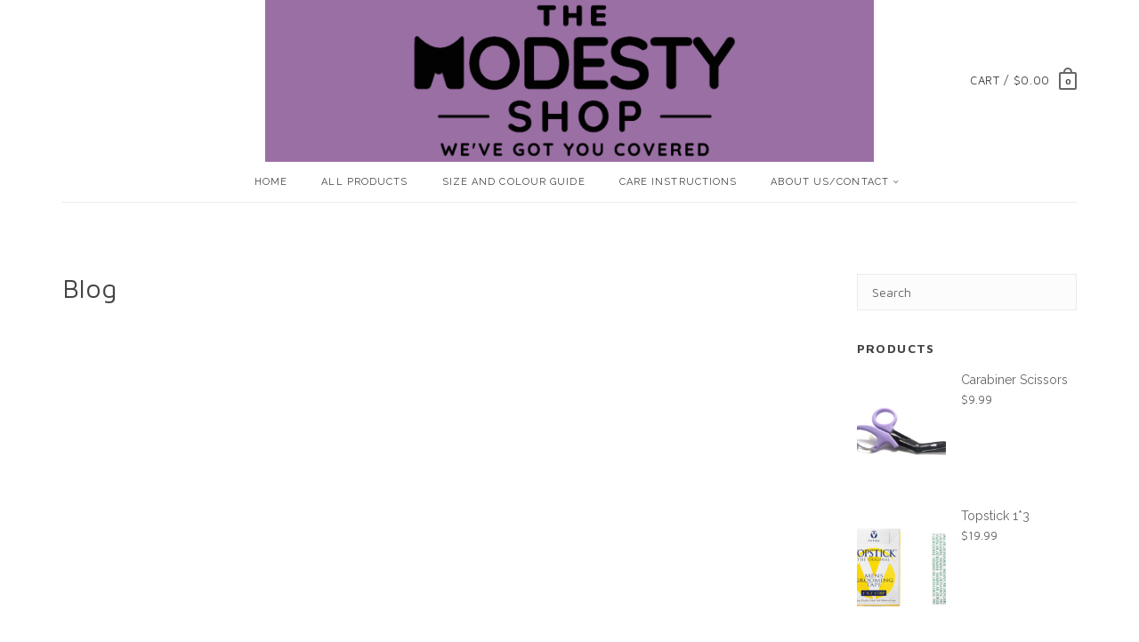

--- FILE ---
content_type: text/html; charset=UTF-8
request_url: https://modestyshop.ca/blog/
body_size: 14994
content:
<!DOCTYPE html>
<html lang="en-US">
<head>
	<meta charset="UTF-8">
	<!--[if IE]><meta http-equiv='X-UA-Compatible' content='IE=edge,chrome=1'><![endif]-->
	<meta name="viewport" content="width=device-width, initial-scale=1, maximum-scale=1">
	<!-- <meta name="description" content="helps you build online clothing store with WordPress"> -->
	<!-- <meta name="keywords" content="online,shop,store,wordpress"> -->

	<title>Blog &#8211; The Modesty Shop</title>
<meta name='robots' content='max-image-preview:large' />
	<style>img:is([sizes="auto" i], [sizes^="auto," i]) { contain-intrinsic-size: 3000px 1500px }</style>
	<script>window._wca = window._wca || [];</script>
<link rel='dns-prefetch' href='//stats.wp.com' />
<link rel='dns-prefetch' href='//fonts.googleapis.com' />
<link href='https://fonts.gstatic.com' crossorigin rel='preconnect' />
<link rel="alternate" type="application/rss+xml" title="The Modesty Shop &raquo; Feed" href="https://modestyshop.ca/feed/" />
<link rel="alternate" type="application/rss+xml" title="The Modesty Shop &raquo; Comments Feed" href="https://modestyshop.ca/comments/feed/" />
<script type="text/javascript">
/* <![CDATA[ */
window._wpemojiSettings = {"baseUrl":"https:\/\/s.w.org\/images\/core\/emoji\/16.0.1\/72x72\/","ext":".png","svgUrl":"https:\/\/s.w.org\/images\/core\/emoji\/16.0.1\/svg\/","svgExt":".svg","source":{"concatemoji":"https:\/\/modestyshop.ca\/wp-includes\/js\/wp-emoji-release.min.js?ver=6.8.3"}};
/*! This file is auto-generated */
!function(s,n){var o,i,e;function c(e){try{var t={supportTests:e,timestamp:(new Date).valueOf()};sessionStorage.setItem(o,JSON.stringify(t))}catch(e){}}function p(e,t,n){e.clearRect(0,0,e.canvas.width,e.canvas.height),e.fillText(t,0,0);var t=new Uint32Array(e.getImageData(0,0,e.canvas.width,e.canvas.height).data),a=(e.clearRect(0,0,e.canvas.width,e.canvas.height),e.fillText(n,0,0),new Uint32Array(e.getImageData(0,0,e.canvas.width,e.canvas.height).data));return t.every(function(e,t){return e===a[t]})}function u(e,t){e.clearRect(0,0,e.canvas.width,e.canvas.height),e.fillText(t,0,0);for(var n=e.getImageData(16,16,1,1),a=0;a<n.data.length;a++)if(0!==n.data[a])return!1;return!0}function f(e,t,n,a){switch(t){case"flag":return n(e,"\ud83c\udff3\ufe0f\u200d\u26a7\ufe0f","\ud83c\udff3\ufe0f\u200b\u26a7\ufe0f")?!1:!n(e,"\ud83c\udde8\ud83c\uddf6","\ud83c\udde8\u200b\ud83c\uddf6")&&!n(e,"\ud83c\udff4\udb40\udc67\udb40\udc62\udb40\udc65\udb40\udc6e\udb40\udc67\udb40\udc7f","\ud83c\udff4\u200b\udb40\udc67\u200b\udb40\udc62\u200b\udb40\udc65\u200b\udb40\udc6e\u200b\udb40\udc67\u200b\udb40\udc7f");case"emoji":return!a(e,"\ud83e\udedf")}return!1}function g(e,t,n,a){var r="undefined"!=typeof WorkerGlobalScope&&self instanceof WorkerGlobalScope?new OffscreenCanvas(300,150):s.createElement("canvas"),o=r.getContext("2d",{willReadFrequently:!0}),i=(o.textBaseline="top",o.font="600 32px Arial",{});return e.forEach(function(e){i[e]=t(o,e,n,a)}),i}function t(e){var t=s.createElement("script");t.src=e,t.defer=!0,s.head.appendChild(t)}"undefined"!=typeof Promise&&(o="wpEmojiSettingsSupports",i=["flag","emoji"],n.supports={everything:!0,everythingExceptFlag:!0},e=new Promise(function(e){s.addEventListener("DOMContentLoaded",e,{once:!0})}),new Promise(function(t){var n=function(){try{var e=JSON.parse(sessionStorage.getItem(o));if("object"==typeof e&&"number"==typeof e.timestamp&&(new Date).valueOf()<e.timestamp+604800&&"object"==typeof e.supportTests)return e.supportTests}catch(e){}return null}();if(!n){if("undefined"!=typeof Worker&&"undefined"!=typeof OffscreenCanvas&&"undefined"!=typeof URL&&URL.createObjectURL&&"undefined"!=typeof Blob)try{var e="postMessage("+g.toString()+"("+[JSON.stringify(i),f.toString(),p.toString(),u.toString()].join(",")+"));",a=new Blob([e],{type:"text/javascript"}),r=new Worker(URL.createObjectURL(a),{name:"wpTestEmojiSupports"});return void(r.onmessage=function(e){c(n=e.data),r.terminate(),t(n)})}catch(e){}c(n=g(i,f,p,u))}t(n)}).then(function(e){for(var t in e)n.supports[t]=e[t],n.supports.everything=n.supports.everything&&n.supports[t],"flag"!==t&&(n.supports.everythingExceptFlag=n.supports.everythingExceptFlag&&n.supports[t]);n.supports.everythingExceptFlag=n.supports.everythingExceptFlag&&!n.supports.flag,n.DOMReady=!1,n.readyCallback=function(){n.DOMReady=!0}}).then(function(){return e}).then(function(){var e;n.supports.everything||(n.readyCallback(),(e=n.source||{}).concatemoji?t(e.concatemoji):e.wpemoji&&e.twemoji&&(t(e.twemoji),t(e.wpemoji)))}))}((window,document),window._wpemojiSettings);
/* ]]> */
</script>

<style id='wp-emoji-styles-inline-css' type='text/css'>

	img.wp-smiley, img.emoji {
		display: inline !important;
		border: none !important;
		box-shadow: none !important;
		height: 1em !important;
		width: 1em !important;
		margin: 0 0.07em !important;
		vertical-align: -0.1em !important;
		background: none !important;
		padding: 0 !important;
	}
</style>
<link rel='stylesheet' id='wp-block-library-css' href='https://modestyshop.ca/wp-includes/css/dist/block-library/style.min.css?ver=6.8.3' type='text/css' media='all' />
<style id='classic-theme-styles-inline-css' type='text/css'>
/*! This file is auto-generated */
.wp-block-button__link{color:#fff;background-color:#32373c;border-radius:9999px;box-shadow:none;text-decoration:none;padding:calc(.667em + 2px) calc(1.333em + 2px);font-size:1.125em}.wp-block-file__button{background:#32373c;color:#fff;text-decoration:none}
</style>
<link rel='stylesheet' id='mediaelement-css' href='https://modestyshop.ca/wp-includes/js/mediaelement/mediaelementplayer-legacy.min.css?ver=4.2.17' type='text/css' media='all' />
<link rel='stylesheet' id='wp-mediaelement-css' href='https://modestyshop.ca/wp-includes/js/mediaelement/wp-mediaelement.min.css?ver=6.8.3' type='text/css' media='all' />
<style id='jetpack-sharing-buttons-style-inline-css' type='text/css'>
.jetpack-sharing-buttons__services-list{display:flex;flex-direction:row;flex-wrap:wrap;gap:0;list-style-type:none;margin:5px;padding:0}.jetpack-sharing-buttons__services-list.has-small-icon-size{font-size:12px}.jetpack-sharing-buttons__services-list.has-normal-icon-size{font-size:16px}.jetpack-sharing-buttons__services-list.has-large-icon-size{font-size:24px}.jetpack-sharing-buttons__services-list.has-huge-icon-size{font-size:36px}@media print{.jetpack-sharing-buttons__services-list{display:none!important}}.editor-styles-wrapper .wp-block-jetpack-sharing-buttons{gap:0;padding-inline-start:0}ul.jetpack-sharing-buttons__services-list.has-background{padding:1.25em 2.375em}
</style>
<style id='global-styles-inline-css' type='text/css'>
:root{--wp--preset--aspect-ratio--square: 1;--wp--preset--aspect-ratio--4-3: 4/3;--wp--preset--aspect-ratio--3-4: 3/4;--wp--preset--aspect-ratio--3-2: 3/2;--wp--preset--aspect-ratio--2-3: 2/3;--wp--preset--aspect-ratio--16-9: 16/9;--wp--preset--aspect-ratio--9-16: 9/16;--wp--preset--color--black: #000000;--wp--preset--color--cyan-bluish-gray: #abb8c3;--wp--preset--color--white: #ffffff;--wp--preset--color--pale-pink: #f78da7;--wp--preset--color--vivid-red: #cf2e2e;--wp--preset--color--luminous-vivid-orange: #ff6900;--wp--preset--color--luminous-vivid-amber: #fcb900;--wp--preset--color--light-green-cyan: #7bdcb5;--wp--preset--color--vivid-green-cyan: #00d084;--wp--preset--color--pale-cyan-blue: #8ed1fc;--wp--preset--color--vivid-cyan-blue: #0693e3;--wp--preset--color--vivid-purple: #9b51e0;--wp--preset--gradient--vivid-cyan-blue-to-vivid-purple: linear-gradient(135deg,rgba(6,147,227,1) 0%,rgb(155,81,224) 100%);--wp--preset--gradient--light-green-cyan-to-vivid-green-cyan: linear-gradient(135deg,rgb(122,220,180) 0%,rgb(0,208,130) 100%);--wp--preset--gradient--luminous-vivid-amber-to-luminous-vivid-orange: linear-gradient(135deg,rgba(252,185,0,1) 0%,rgba(255,105,0,1) 100%);--wp--preset--gradient--luminous-vivid-orange-to-vivid-red: linear-gradient(135deg,rgba(255,105,0,1) 0%,rgb(207,46,46) 100%);--wp--preset--gradient--very-light-gray-to-cyan-bluish-gray: linear-gradient(135deg,rgb(238,238,238) 0%,rgb(169,184,195) 100%);--wp--preset--gradient--cool-to-warm-spectrum: linear-gradient(135deg,rgb(74,234,220) 0%,rgb(151,120,209) 20%,rgb(207,42,186) 40%,rgb(238,44,130) 60%,rgb(251,105,98) 80%,rgb(254,248,76) 100%);--wp--preset--gradient--blush-light-purple: linear-gradient(135deg,rgb(255,206,236) 0%,rgb(152,150,240) 100%);--wp--preset--gradient--blush-bordeaux: linear-gradient(135deg,rgb(254,205,165) 0%,rgb(254,45,45) 50%,rgb(107,0,62) 100%);--wp--preset--gradient--luminous-dusk: linear-gradient(135deg,rgb(255,203,112) 0%,rgb(199,81,192) 50%,rgb(65,88,208) 100%);--wp--preset--gradient--pale-ocean: linear-gradient(135deg,rgb(255,245,203) 0%,rgb(182,227,212) 50%,rgb(51,167,181) 100%);--wp--preset--gradient--electric-grass: linear-gradient(135deg,rgb(202,248,128) 0%,rgb(113,206,126) 100%);--wp--preset--gradient--midnight: linear-gradient(135deg,rgb(2,3,129) 0%,rgb(40,116,252) 100%);--wp--preset--font-size--small: 13px;--wp--preset--font-size--medium: 20px;--wp--preset--font-size--large: 36px;--wp--preset--font-size--x-large: 42px;--wp--preset--spacing--20: 0.44rem;--wp--preset--spacing--30: 0.67rem;--wp--preset--spacing--40: 1rem;--wp--preset--spacing--50: 1.5rem;--wp--preset--spacing--60: 2.25rem;--wp--preset--spacing--70: 3.38rem;--wp--preset--spacing--80: 5.06rem;--wp--preset--shadow--natural: 6px 6px 9px rgba(0, 0, 0, 0.2);--wp--preset--shadow--deep: 12px 12px 50px rgba(0, 0, 0, 0.4);--wp--preset--shadow--sharp: 6px 6px 0px rgba(0, 0, 0, 0.2);--wp--preset--shadow--outlined: 6px 6px 0px -3px rgba(255, 255, 255, 1), 6px 6px rgba(0, 0, 0, 1);--wp--preset--shadow--crisp: 6px 6px 0px rgba(0, 0, 0, 1);}:where(.is-layout-flex){gap: 0.5em;}:where(.is-layout-grid){gap: 0.5em;}body .is-layout-flex{display: flex;}.is-layout-flex{flex-wrap: wrap;align-items: center;}.is-layout-flex > :is(*, div){margin: 0;}body .is-layout-grid{display: grid;}.is-layout-grid > :is(*, div){margin: 0;}:where(.wp-block-columns.is-layout-flex){gap: 2em;}:where(.wp-block-columns.is-layout-grid){gap: 2em;}:where(.wp-block-post-template.is-layout-flex){gap: 1.25em;}:where(.wp-block-post-template.is-layout-grid){gap: 1.25em;}.has-black-color{color: var(--wp--preset--color--black) !important;}.has-cyan-bluish-gray-color{color: var(--wp--preset--color--cyan-bluish-gray) !important;}.has-white-color{color: var(--wp--preset--color--white) !important;}.has-pale-pink-color{color: var(--wp--preset--color--pale-pink) !important;}.has-vivid-red-color{color: var(--wp--preset--color--vivid-red) !important;}.has-luminous-vivid-orange-color{color: var(--wp--preset--color--luminous-vivid-orange) !important;}.has-luminous-vivid-amber-color{color: var(--wp--preset--color--luminous-vivid-amber) !important;}.has-light-green-cyan-color{color: var(--wp--preset--color--light-green-cyan) !important;}.has-vivid-green-cyan-color{color: var(--wp--preset--color--vivid-green-cyan) !important;}.has-pale-cyan-blue-color{color: var(--wp--preset--color--pale-cyan-blue) !important;}.has-vivid-cyan-blue-color{color: var(--wp--preset--color--vivid-cyan-blue) !important;}.has-vivid-purple-color{color: var(--wp--preset--color--vivid-purple) !important;}.has-black-background-color{background-color: var(--wp--preset--color--black) !important;}.has-cyan-bluish-gray-background-color{background-color: var(--wp--preset--color--cyan-bluish-gray) !important;}.has-white-background-color{background-color: var(--wp--preset--color--white) !important;}.has-pale-pink-background-color{background-color: var(--wp--preset--color--pale-pink) !important;}.has-vivid-red-background-color{background-color: var(--wp--preset--color--vivid-red) !important;}.has-luminous-vivid-orange-background-color{background-color: var(--wp--preset--color--luminous-vivid-orange) !important;}.has-luminous-vivid-amber-background-color{background-color: var(--wp--preset--color--luminous-vivid-amber) !important;}.has-light-green-cyan-background-color{background-color: var(--wp--preset--color--light-green-cyan) !important;}.has-vivid-green-cyan-background-color{background-color: var(--wp--preset--color--vivid-green-cyan) !important;}.has-pale-cyan-blue-background-color{background-color: var(--wp--preset--color--pale-cyan-blue) !important;}.has-vivid-cyan-blue-background-color{background-color: var(--wp--preset--color--vivid-cyan-blue) !important;}.has-vivid-purple-background-color{background-color: var(--wp--preset--color--vivid-purple) !important;}.has-black-border-color{border-color: var(--wp--preset--color--black) !important;}.has-cyan-bluish-gray-border-color{border-color: var(--wp--preset--color--cyan-bluish-gray) !important;}.has-white-border-color{border-color: var(--wp--preset--color--white) !important;}.has-pale-pink-border-color{border-color: var(--wp--preset--color--pale-pink) !important;}.has-vivid-red-border-color{border-color: var(--wp--preset--color--vivid-red) !important;}.has-luminous-vivid-orange-border-color{border-color: var(--wp--preset--color--luminous-vivid-orange) !important;}.has-luminous-vivid-amber-border-color{border-color: var(--wp--preset--color--luminous-vivid-amber) !important;}.has-light-green-cyan-border-color{border-color: var(--wp--preset--color--light-green-cyan) !important;}.has-vivid-green-cyan-border-color{border-color: var(--wp--preset--color--vivid-green-cyan) !important;}.has-pale-cyan-blue-border-color{border-color: var(--wp--preset--color--pale-cyan-blue) !important;}.has-vivid-cyan-blue-border-color{border-color: var(--wp--preset--color--vivid-cyan-blue) !important;}.has-vivid-purple-border-color{border-color: var(--wp--preset--color--vivid-purple) !important;}.has-vivid-cyan-blue-to-vivid-purple-gradient-background{background: var(--wp--preset--gradient--vivid-cyan-blue-to-vivid-purple) !important;}.has-light-green-cyan-to-vivid-green-cyan-gradient-background{background: var(--wp--preset--gradient--light-green-cyan-to-vivid-green-cyan) !important;}.has-luminous-vivid-amber-to-luminous-vivid-orange-gradient-background{background: var(--wp--preset--gradient--luminous-vivid-amber-to-luminous-vivid-orange) !important;}.has-luminous-vivid-orange-to-vivid-red-gradient-background{background: var(--wp--preset--gradient--luminous-vivid-orange-to-vivid-red) !important;}.has-very-light-gray-to-cyan-bluish-gray-gradient-background{background: var(--wp--preset--gradient--very-light-gray-to-cyan-bluish-gray) !important;}.has-cool-to-warm-spectrum-gradient-background{background: var(--wp--preset--gradient--cool-to-warm-spectrum) !important;}.has-blush-light-purple-gradient-background{background: var(--wp--preset--gradient--blush-light-purple) !important;}.has-blush-bordeaux-gradient-background{background: var(--wp--preset--gradient--blush-bordeaux) !important;}.has-luminous-dusk-gradient-background{background: var(--wp--preset--gradient--luminous-dusk) !important;}.has-pale-ocean-gradient-background{background: var(--wp--preset--gradient--pale-ocean) !important;}.has-electric-grass-gradient-background{background: var(--wp--preset--gradient--electric-grass) !important;}.has-midnight-gradient-background{background: var(--wp--preset--gradient--midnight) !important;}.has-small-font-size{font-size: var(--wp--preset--font-size--small) !important;}.has-medium-font-size{font-size: var(--wp--preset--font-size--medium) !important;}.has-large-font-size{font-size: var(--wp--preset--font-size--large) !important;}.has-x-large-font-size{font-size: var(--wp--preset--font-size--x-large) !important;}
:where(.wp-block-post-template.is-layout-flex){gap: 1.25em;}:where(.wp-block-post-template.is-layout-grid){gap: 1.25em;}
:where(.wp-block-columns.is-layout-flex){gap: 2em;}:where(.wp-block-columns.is-layout-grid){gap: 2em;}
:root :where(.wp-block-pullquote){font-size: 1.5em;line-height: 1.6;}
</style>
<link rel='stylesheet' id='contact-form-7-css' href='https://modestyshop.ca/wp-content/plugins/contact-form-7/includes/css/styles.css?ver=6.1.4' type='text/css' media='all' />
<link rel='stylesheet' id='woocommerce-layout-css' href='https://modestyshop.ca/wp-content/plugins/woocommerce/assets/css/woocommerce-layout.css?ver=10.4.3' type='text/css' media='all' />
<style id='woocommerce-layout-inline-css' type='text/css'>

	.infinite-scroll .woocommerce-pagination {
		display: none;
	}
</style>
<link rel='stylesheet' id='woocommerce-smallscreen-css' href='https://modestyshop.ca/wp-content/plugins/woocommerce/assets/css/woocommerce-smallscreen.css?ver=10.4.3' type='text/css' media='only screen and (max-width: 768px)' />
<link rel='stylesheet' id='woocommerce-general-css' href='https://modestyshop.ca/wp-content/plugins/woocommerce/assets/css/woocommerce.css?ver=10.4.3' type='text/css' media='all' />
<style id='woocommerce-inline-inline-css' type='text/css'>
.woocommerce form .form-row .required { visibility: visible; }
</style>
<link rel='stylesheet' id='extras-vc-css' href='https://modestyshop.ca/wp-content/plugins/ahashop-required/inc/shortcodes/vc-extended//css/vc-extended.css?ver=6.8.3' type='text/css' media='all' />
<link rel='stylesheet' id='ahashop-fonts-css' href='https://fonts.googleapis.com/css?family=Maven+Pro%3A400%2C700%7CRaleway%3A300%2C400%2C700%7CPlayfair+Display%3A700&#038;subset=latin%2Clatin-ext' type='text/css' media='all' />
<link rel='stylesheet' id='bootstrap-css' href='https://modestyshop.ca/wp-content/themes/ahashop/assets/css/bootstrap.min.css?ver=3.3.7' type='text/css' media='all' />
<link rel='stylesheet' id='magnific-popup-css' href='https://modestyshop.ca/wp-content/themes/ahashop/assets/css/magnific-popup.css?ver=1.1.0' type='text/css' media='all' />
<link rel='stylesheet' id='minwp-fontawesome-css' href='https://modestyshop.ca/wp-content/themes/ahashop/assets/css/fontawesome.min.css?ver=5.15.2' type='text/css' media='all' />
<link rel='stylesheet' id='owlcarousel-css' href='https://modestyshop.ca/wp-content/themes/ahashop/assets/css/owl.carousel.min.css?ver=2.3.4' type='text/css' media='all' />
<link rel='stylesheet' id='owlcarousel.theme-css' href='https://modestyshop.ca/wp-content/themes/ahashop/assets/css/owl.theme.default.min.css?ver=2.3.4' type='text/css' media='all' />
<link rel='stylesheet' id='flickity-css' href='https://modestyshop.ca/wp-content/themes/ahashop/assets/css/flickity.min.css?ver=2.0.5' type='text/css' media='all' />
<link rel='stylesheet' id='flexslider-css' href='https://modestyshop.ca/wp-content/plugins/js_composer/assets/lib/bower/flexslider/flexslider.min.css?ver=6.4.1' type='text/css' media='all' />
<link rel='stylesheet' id='animate-css' href='https://modestyshop.ca/wp-content/themes/ahashop/assets/css/animate.min.css?ver=6.8.3' type='text/css' media='all' />
<link rel='stylesheet' id='ahashop-main-css' href='https://modestyshop.ca/wp-content/themes/ahashop/assets/css/style.css?ver=1.9.8' type='text/css' media='all' />
<style id='ahashop-main-inline-css' type='text/css'>
.custom-logo, .logo, .logo-dark, .logo-inner, .logo-inner.outline, .logo-inner.circle { width: 300px; }@media (min-width: 768px) {.custom-logo, .logo, .logo-dark, .logo-inner, .logo-inner.outline, .logo-inner.circle { width: 500px; }}@media (min-width: 991px) {.custom-logo, .logo, .logo-dark, .logo-inner, .logo-inner.outline, .logo-inner.circle { width: 1000px; }}
/* cutomize color css */
a,
a:focus,
blockquote > span ,
.product-details .product-title:hover, .product-list-widget a:hover,
.loader,
.hentry.sticky .entry-title:after,
.blockquote-style-1 span,
.dropcap.style-1,
.navbar-nav > .active > a,
.navbar-nav > .open > a,
.navbar-nav > .open > a:focus,
.navbar-nav > .open > a:hover,
.navbar-nav .mobile-links li > a:hover,
.testimonials .testimonial a,
.breadcrumb a,
.entry-title a:hover,
.entry-meta li a:hover ,
.entry .blockquote-style-1 p a:hover,
.widget_archive li a:hover, .widget_archive li a:focus,
.widget_categories li a:hover,
.widget_categories li a:focus,
.widget_pages li a:hover,
.widget_pages li a:focus,
.widget_meta li a:hover,
.widget_meta li a:focus,
.widget_recent_entries li a:hover,
.widget_recent_entries li a:focus,
.widget_nav_menu li a:hover,
.widget_nav_menu li a:focus,
.widget_product_categories li a:hover,
.widget_product_categories li a:focus,
.entry-list ul > li a:hover,
.entry-comments .comment-content .comment-edit-link,
.accordion .panel-default > .panel-heading > a.minus,
.product-details .product-title:hover,
.product-list-widget a:hover,
.product_meta span a:hover,
.table.shop_table .product-name > a:hover,
.woocommerce .woocommerce-breadcrumb a, .breadcrumb a,
.navbar-nav > li > a:hover,
.dropdown-menu > li > a:focus,
.dropdown-menu > li > a:hover,
.megamenu .menu-list > li > a:hover,
.megamenu-wide .menu-list > li > a:hover,
.top-bar-links a:hover,
.top-bar .social-icons a:hover,
.header-notify .notify-content a:hover,
.ahashop-social-widget .social-item:hover,
.entry-content .woocommerce-privacy-policy-text p a,
.woocommerce .form-row.place-order .woocommerce-terms-and-conditions-checkbox-text a,
.ahashop-product-categories .cat-item:hover .cat-item__title a,
.woocommerce-notice.woocommerce-notice--success.woocommerce-thankyou-order-received {
	color: #9a6fa4;
}
.woocommerce-message:before,
.woocommerce-info:before {
	color: #9a6fa4 !important;
}
.woocommerce-message,
.woocommerce-info,
input[type="text"]:focus,
input[type="password"]:focus,
input[type="date"]:focus,
input[type="datetime"]:focus,
input[type="datetime-local"]:focus,
input[type="month"]:focus,
input[type="week"]:focus,
input[type="email"]:focus,
input[type="number"]:focus,
input[type="search"]:focus,
input[type="tel"]:focus,
input[type="time"]:focus,
input[type="url"]:focus,
textarea:focus {
	border-color: #9a6fa4 !important;
}


</style>
<link rel='stylesheet' id='ahashop-style-css' href='https://modestyshop.ca/wp-content/themes/ahashop/style.css?ver=6.8.3' type='text/css' media='all' />
<script type="text/template" id="tmpl-variation-template">
	<div class="woocommerce-variation-description">{{{ data.variation.variation_description }}}</div>
	<div class="woocommerce-variation-price">{{{ data.variation.price_html }}}</div>
	<div class="woocommerce-variation-availability">{{{ data.variation.availability_html }}}</div>
</script>
<script type="text/template" id="tmpl-unavailable-variation-template">
	<p role="alert">Sorry, this product is unavailable. Please choose a different combination.</p>
</script>
<script type="text/javascript" src="https://modestyshop.ca/wp-includes/js/jquery/jquery.min.js?ver=3.7.1" id="jquery-core-js"></script>
<script type="text/javascript" src="https://modestyshop.ca/wp-includes/js/jquery/jquery-migrate.min.js?ver=3.4.1" id="jquery-migrate-js"></script>
<script type="text/javascript" src="https://modestyshop.ca/wp-content/plugins/canada-post-woocommerce-shipping-premium/resources/js/front-end.js?ver=6.8.3" id="ph-canada-post-front-end-js"></script>
<script type="text/javascript" src="https://modestyshop.ca/wp-content/plugins/woocommerce/assets/js/jquery-blockui/jquery.blockUI.min.js?ver=2.7.0-wc.10.4.3" id="wc-jquery-blockui-js" data-wp-strategy="defer"></script>
<script type="text/javascript" id="wc-add-to-cart-js-extra">
/* <![CDATA[ */
var wc_add_to_cart_params = {"ajax_url":"\/wp-admin\/admin-ajax.php","wc_ajax_url":"\/?wc-ajax=%%endpoint%%","i18n_view_cart":"View cart","cart_url":"https:\/\/modestyshop.ca\/cart\/","is_cart":"","cart_redirect_after_add":"no"};
/* ]]> */
</script>
<script type="text/javascript" src="https://modestyshop.ca/wp-content/plugins/woocommerce/assets/js/frontend/add-to-cart.min.js?ver=10.4.3" id="wc-add-to-cart-js" data-wp-strategy="defer"></script>
<script type="text/javascript" src="https://modestyshop.ca/wp-content/plugins/woocommerce/assets/js/js-cookie/js.cookie.min.js?ver=2.1.4-wc.10.4.3" id="wc-js-cookie-js" defer="defer" data-wp-strategy="defer"></script>
<script type="text/javascript" id="woocommerce-js-extra">
/* <![CDATA[ */
var woocommerce_params = {"ajax_url":"\/wp-admin\/admin-ajax.php","wc_ajax_url":"\/?wc-ajax=%%endpoint%%","i18n_password_show":"Show password","i18n_password_hide":"Hide password"};
/* ]]> */
</script>
<script type="text/javascript" src="https://modestyshop.ca/wp-content/plugins/woocommerce/assets/js/frontend/woocommerce.min.js?ver=10.4.3" id="woocommerce-js" defer="defer" data-wp-strategy="defer"></script>
<script type="text/javascript" src="https://modestyshop.ca/wp-content/plugins/js_composer/assets/js/vendors/woocommerce-add-to-cart.js?ver=6.4.1" id="vc_woocommerce-add-to-cart-js-js"></script>
<script type="text/javascript" id="WCPAY_ASSETS-js-extra">
/* <![CDATA[ */
var wcpayAssets = {"url":"https:\/\/modestyshop.ca\/wp-content\/plugins\/woocommerce-payments\/dist\/"};
/* ]]> */
</script>
<script type="text/javascript" src="https://modestyshop.ca/wp-includes/js/underscore.min.js?ver=1.13.7" id="underscore-js"></script>
<script type="text/javascript" id="wp-util-js-extra">
/* <![CDATA[ */
var _wpUtilSettings = {"ajax":{"url":"\/wp-admin\/admin-ajax.php"}};
/* ]]> */
</script>
<script type="text/javascript" src="https://modestyshop.ca/wp-includes/js/wp-util.min.js?ver=6.8.3" id="wp-util-js"></script>
<script type="text/javascript" id="wc-add-to-cart-variation-js-extra">
/* <![CDATA[ */
var wc_add_to_cart_variation_params = {"wc_ajax_url":"\/?wc-ajax=%%endpoint%%","i18n_no_matching_variations_text":"Sorry, no products matched your selection. Please choose a different combination.","i18n_make_a_selection_text":"Please select some product options before adding this product to your cart.","i18n_unavailable_text":"Sorry, this product is unavailable. Please choose a different combination.","i18n_reset_alert_text":"Your selection has been reset. Please select some product options before adding this product to your cart."};
/* ]]> */
</script>
<script type="text/javascript" src="https://modestyshop.ca/wp-content/plugins/woocommerce/assets/js/frontend/add-to-cart-variation.min.js?ver=10.4.3" id="wc-add-to-cart-variation-js" defer="defer" data-wp-strategy="defer"></script>
<script type="text/javascript" src="https://stats.wp.com/s-202604.js" id="woocommerce-analytics-js" defer="defer" data-wp-strategy="defer"></script>
<link rel="https://api.w.org/" href="https://modestyshop.ca/wp-json/" /><link rel="alternate" title="JSON" type="application/json" href="https://modestyshop.ca/wp-json/wp/v2/pages/531" /><link rel="EditURI" type="application/rsd+xml" title="RSD" href="https://modestyshop.ca/xmlrpc.php?rsd" />
<meta name="generator" content="WordPress 6.8.3" />
<meta name="generator" content="WooCommerce 10.4.3" />
<link rel="canonical" href="https://modestyshop.ca/blog/" />
<link rel='shortlink' href='https://modestyshop.ca/?p=531' />
<link rel="alternate" title="oEmbed (JSON)" type="application/json+oembed" href="https://modestyshop.ca/wp-json/oembed/1.0/embed?url=https%3A%2F%2Fmodestyshop.ca%2Fblog%2F" />
<link rel="alternate" title="oEmbed (XML)" type="text/xml+oembed" href="https://modestyshop.ca/wp-json/oembed/1.0/embed?url=https%3A%2F%2Fmodestyshop.ca%2Fblog%2F&#038;format=xml" />
	<style>img#wpstats{display:none}</style>
			<noscript><style>.woocommerce-product-gallery{ opacity: 1 !important; }</style></noscript>
	<meta name="generator" content="Powered by WPBakery Page Builder - drag and drop page builder for WordPress."/>
<link rel="icon" href="https://modestyshop.ca/wp-content/uploads/2020/11/cropped-A-91206_AKK-2-scaled-1-32x32.jpg" sizes="32x32" />
<link rel="icon" href="https://modestyshop.ca/wp-content/uploads/2020/11/cropped-A-91206_AKK-2-scaled-1-192x192.jpg" sizes="192x192" />
<link rel="apple-touch-icon" href="https://modestyshop.ca/wp-content/uploads/2020/11/cropped-A-91206_AKK-2-scaled-1-180x180.jpg" />
<meta name="msapplication-TileImage" content="https://modestyshop.ca/wp-content/uploads/2020/11/cropped-A-91206_AKK-2-scaled-1-270x270.jpg" />
		<style type="text/css" id="wp-custom-css">
			.nav-search, .nav-cart-wrap {
	width: 20%;
}
.logo-container {
	width: 60%;
}		</style>
		<noscript><style> .wpb_animate_when_almost_visible { opacity: 1; }</style></noscript></head>

<body class="wp-singular page-template-default page page-id-531 wp-custom-logo wp-theme-ahashop theme-ahashop woocommerce-no-js header-notify-disable wpb-js-composer js-comp-ver-6.4.1 vc_responsive" data-spy="scroll" data-offset="60" data-target=".navbar">

	
	<a class="skip-link screen-reader-text" href="#content">Skip to content</a>

	<main class="content-wrapper oh minwp-main">

		
        <!-- Navigation -->
                <header class="nav-type-1 default header-fixed">
            <nav class="navbar navbar-static-top">
	<div class="navigation " id="sticky-nav">
		<div class="container relative">

			<div class="row">

				<div class="header-mobile-wrapper">
					<!-- Header on Mobile -->
					<div class="navbar-header">
						<button type="button" class="navbar-toggle" data-toggle="collapse" data-target="#navbar-collapse">
							<span class="sr-only">Toggle navigation</span>
							<span class="icon-bar"></span>
							<span class="icon-bar"></span>
							<span class="icon-bar"></span>
						</button>

						<!-- Mobile cart -->
<div class="nav-cart mobile-cart hidden-lg hidden-md">
	<div class="nav-cart-outer">
		<div class="nav-cart-inner">
					<a href="https://modestyshop.ca/cart/" class="nav-cart-icon">0</a>
				</div>
	</div>
</div>

					</div>
					<!-- End: Header on Mobile -->

					<!-- Header on Destop -->
					<div class="header-wrap header-mobile">
						<div class="header-wrap-holder">

									<div class="nav-search hidden-sm hidden-xs">
					</div>
		
							<!-- Logo -->
							<div class="logo-container">
								<div class="logo-wrap text-center">
									<a href="https://modestyshop.ca/" class="custom-logo-link" rel="home"><img width="2500" height="666" src="https://modestyshop.ca/wp-content/uploads/2021/02/cropped-header-bar.png" class="custom-logo" alt="The Modesty Shop" decoding="async" fetchpriority="high" srcset="https://modestyshop.ca/wp-content/uploads/2021/02/cropped-header-bar.png 2500w, https://modestyshop.ca/wp-content/uploads/2021/02/cropped-header-bar-300x80.png 300w, https://modestyshop.ca/wp-content/uploads/2021/02/cropped-header-bar-1024x273.png 1024w, https://modestyshop.ca/wp-content/uploads/2021/02/cropped-header-bar-768x205.png 768w, https://modestyshop.ca/wp-content/uploads/2021/02/cropped-header-bar-1536x409.png 1536w, https://modestyshop.ca/wp-content/uploads/2021/02/cropped-header-bar-2048x546.png 2048w, https://modestyshop.ca/wp-content/uploads/2021/02/cropped-header-bar-600x160.png 600w" sizes="(max-width: 2500px) 100vw, 2500px" /></a>								</div>
							</div>

							            <!-- Cart -->
            <div class="nav-cart-wrap hidden-sm hidden-xs">
                                    <div class="nav-cart-hover">
	<div class="nav-cart right">
		<div class="nav-cart-outer">
			<div class="nav-cart-inner">
				<a href="https://modestyshop.ca/cart/" class="nav-cart-icon">0</a>
			</div>
		</div>

		<div class="nav-cart-container">
            <div class="widget woocommerce widget_shopping_cart"><h2 class="widgettitle">Cart</h2><div class="widget_shopping_cart_content"></div></div>		</div>
	</div>
	<div class="menu-cart-amount right">
				<a class="cart-contents" href="https://modestyshop.ca/cart/" title="View your shopping cart">
			<span>
				Cart / &#036;0.00			</span>
		</a>
			</div>
</div>
                            </div> <!-- end cart -->
		
						</div>
					</div>
					<!-- End: Header on Destop -->
				</div>


				<!-- Navigation / Menu  -->
				<div class="nav-wrap">
					<div class="collapse navbar-collapse" id="navbar-collapse">
						<ul id="menu-main" class="nav navbar-nav"><li id="mobile-search" class="hidden-lg hidden-md"><form role="search" method="get" class="woocommerce-product-search relative" action="https://modestyshop.ca/">
	<label class="screen-reader-text" for="woocommerce-product-search-field-0">Search for:</label>

	<input type="search" id="woocommerce-product-search-field-0" class="search-field searchbox mb-0" placeholder="Search products&hellip;" value="" name="s" />

	<button type="submit" class="search-button" value="Search"><i class="icon icon_search"></i></button>

	<input type="hidden" name="post_type" value="product" />
</form>
</li><li id="menu-item-718" class="menu-item menu-item-type-custom menu-item-object-custom menu-item-home menu-item-718"><a href="http://modestyshop.ca">Home</a></li>
<li id="menu-item-720" class="menu-item menu-item-type-post_type_archive menu-item-object-product menu-item-720"><a href="https://modestyshop.ca/shop/">All Products</a></li>
<li id="menu-item-719" class="menu-item menu-item-type-post_type menu-item-object-page menu-item-719"><a href="https://modestyshop.ca/size-and-colour-guide-2/">Size and Colour Guide</a></li>
<li id="menu-item-722" class="menu-item menu-item-type-post_type menu-item-object-page menu-item-722"><a href="https://modestyshop.ca/care-instructions/">Care Instructions</a></li>
<li id="menu-item-721" class="menu-item menu-item-type-post_type menu-item-object-page menu-item-has-children menu-item-721 dropdown"><a href="https://modestyshop.ca/about-us-contact/">About Us/Contact</a><i class="fa fa-angle-down dropdown-toggle" data-toggle="dropdown"></i>
<ul class="sub-menu dropdown-menu">
	<li id="menu-item-723" class="menu-item menu-item-type-post_type menu-item-object-page menu-item-723"><a href="https://modestyshop.ca/return-policy/">Return and Refund Policy</a></li>
	<li id="menu-item-727" class="menu-item menu-item-type-post_type menu-item-object-page menu-item-727"><a href="https://modestyshop.ca/links/">Industry Resources</a></li>
	<li id="menu-item-725" class="menu-item menu-item-type-post_type menu-item-object-page menu-item-725"><a href="https://modestyshop.ca/delivery-information/">Delivery information</a></li>
	<li id="menu-item-808" class="menu-item menu-item-type-post_type menu-item-object-page menu-item-808"><a href="https://modestyshop.ca/about-us-contact/as-seen-in-media/">As Seen In/Media</a></li>
	<li id="menu-item-858" class="menu-item menu-item-type-post_type menu-item-object-page menu-item-858"><a href="https://modestyshop.ca/low-no-budget-film-and-theatre/">Low/No Budget Film and Theatre</a></li>
</ul>
</li>
</ul>
											</div>
				</div>
				<!-- End: Navigation / Menu  -->

			</div> <!-- end row -->
		</div> <!-- end container -->
	</div> <!-- end navigation -->
</nav> <!-- end navbar -->
        </header><!-- end navigation -->

		
					<!-- Blog Standard -->
			<section class="section-wrap layout-sidebar-right" id="content">
				<div class="container relative">
					<div class="row">
		
	<!-- content -->
	<div class="post-content mb-50" id="main" role="main">

		
		
			<article class="entry-item post-531 page type-page status-publish hentry">
	
	<div class="entry-wrap">
		<div class="entry">
			<h1 class="entry-title">Blog</h1>
			<div class="entry-content">
							</div>

					</div>
	</div>
</article>

		
		
	</div> <!-- end col -->

<!-- Sidebar -->
<aside id="secondary" class="widget-area sidebar" role="complementary">
	<section id="search-2" class="widget widget_search"><form class="relative" action="https://modestyshop.ca/">
	<input type="text" name="s" class="searchbox mb-0" placeholder="Search" value="">
	<button type="submit" class="search-button"><i class="icon icon_search"></i></button>
</form>
</section><section id="woocommerce_products-3" class="widget woocommerce widget_products"><h2 class="widget-title heading uppercase">Products</h2><ul class="product_list_widget"><li>
	
	<a href="https://modestyshop.ca/product/emt-scissors-with-carabiner/">
		<img width="300" height="400" src="https://modestyshop.ca/wp-content/uploads/2021/08/scissors1-300x400.jpg" class="attachment-woocommerce_thumbnail size-woocommerce_thumbnail" alt="Carabiner Scissors" loading="lazy" />		<span class="product-title">Carabiner Scissors</span>
	</a>

				
	<span class="price">
		<span class="woocommerce-Price-amount amount"><span class="woocommerce-Price-currencySymbol">&#036;</span>9.99</span>	</span>

	</li>
<li>
	
	<a href="https://modestyshop.ca/product/topstick-1-x-3/">
		<img width="300" height="400" src="https://modestyshop.ca/wp-content/uploads/2022/05/vapon-topstick-ts150-768x768-1-300x400.jpg" class="attachment-woocommerce_thumbnail size-woocommerce_thumbnail" alt="Topstick 1*3" loading="lazy" />		<span class="product-title">Topstick 1*3</span>
	</a>

				
	<span class="price">
		<span class="woocommerce-Price-amount amount"><span class="woocommerce-Price-currencySymbol">&#036;</span>19.99</span>	</span>

	</li>
<li>
	
	<a href="https://modestyshop.ca/product/topstick-1-2-x-3/">
		<img width="300" height="400" src="https://modestyshop.ca/wp-content/uploads/2022/05/vapon-topstick-ts1.250-768x768-1-300x400.jpg" class="attachment-woocommerce_thumbnail size-woocommerce_thumbnail" alt="Topstick 1/2*3" loading="lazy" />		<span class="product-title">Topstick 1/2*3</span>
	</a>

				
	<span class="price">
		<span class="woocommerce-Price-amount amount"><span class="woocommerce-Price-currencySymbol">&#036;</span>15.99</span>	</span>

	</li>
<li>
	
	<a href="https://modestyshop.ca/product/alcohol-wipes-with-aloe/">
		<img width="160" height="160" src="https://modestyshop.ca/wp-content/uploads/2022/05/thumb_71d93-Bodico-LVC-82670-All-Pharmacy-Hand-Sanitizer-75-Alcohol-Wipes-with-Aloe.jpeg" class="attachment-woocommerce_thumbnail size-woocommerce_thumbnail" alt="Alcohol Wipes" loading="lazy" />		<span class="product-title">Alcohol Wipes</span>
	</a>

				
	<span class="price">
		<span class="woocommerce-Price-amount amount"><span class="woocommerce-Price-currencySymbol">&#036;</span>9.99</span>	</span>

	</li>
<li>
	
	<a href="https://modestyshop.ca/product/sail-pad/">
		<img width="300" height="400" src="https://modestyshop.ca/wp-content/uploads/2021/08/sailpad1-300x400.jpg" class="attachment-woocommerce_thumbnail size-woocommerce_thumbnail" alt="Sail Pad" loading="lazy" />		<span class="product-title">Sail Pad</span>
	</a>

				
	<span class="price">
		<span class="woocommerce-Price-amount amount"><span class="woocommerce-Price-currencySymbol">&#036;</span>5.99</span>	</span>

	</li>
</ul></section></aside> <!-- end sidebar -->

					</div> <!-- end row -->
			</div> <!-- end container -->
		</section> <!-- end blog standard -->
	
	<!-- Footer Type-1 -->
	<footer class="footer footer-type-1 bg-white">
		<div class="container footer-columns-container">
	<div class="footer-widgets pb-mdm-20">
		<div class="row">

							<div class="col-xs-12 col-sm-4 col-md-3">
					<section id="nav_menu-1" class="widget widget_nav_menu"><h5 class="widget-title uppercase">INFORMATION</h5><div class="menu-footer-information-container"><ul id="menu-footer-information" class="menu"><li id="menu-item-415" class="menu-item menu-item-type-custom menu-item-object-custom menu-item-415"><a href="http://modestyshop.ca/shop">Business with us</a></li>
<li id="menu-item-473" class="menu-item menu-item-type-post_type menu-item-object-page menu-item-473"><a href="https://modestyshop.ca/delivery-information/">Delivery information</a></li>
</ul></div></section>				</div>
							<div class="col-xs-12 col-sm-4 col-md-3">
					<section id="nav_menu-2" class="widget widget_nav_menu"><h5 class="widget-title uppercase">HELP</h5><div class="menu-footer-help-container"><ul id="menu-footer-help" class="menu"><li id="menu-item-416" class="menu-item menu-item-type-custom menu-item-object-custom menu-item-416"><a href="http://modestyshop.ca/my-account/orders/">Track order</a></li>
<li id="menu-item-460" class="menu-item menu-item-type-post_type menu-item-object-page menu-item-460"><a href="https://modestyshop.ca/faq/">F.A.Q</a></li>
<li id="menu-item-471" class="menu-item menu-item-type-post_type menu-item-object-page menu-item-471"><a href="https://modestyshop.ca/return-policy/">Return</a></li>
</ul></div></section>				</div>
							<div class="col-xs-12 col-sm-4 col-md-3">
					<section id="nav_menu-3" class="widget widget_nav_menu"><h5 class="widget-title uppercase">Account</h5><div class="menu-footer-account-container"><ul id="menu-footer-account" class="menu"><li id="menu-item-462" class="menu-item menu-item-type-post_type menu-item-object-page menu-item-462"><a href="https://modestyshop.ca/wishlist/">Wishlist</a></li>
<li id="menu-item-417" class="menu-item menu-item-type-custom menu-item-object-custom menu-item-417"><a href="http://modestyshop.ca/my-account/orders/">Order history</a></li>
<li id="menu-item-418" class="menu-item menu-item-type-custom menu-item-object-custom menu-item-418"><a href="http://modestyshop.ca/my-account/orders/">Track order</a></li>
</ul></div></section>				</div>
							<div class="col-xs-12 col-sm-4 col-md-3">
					<section id="text-2" class="widget widget_text"><h5 class="widget-title uppercase">ABOUT US</h5>			<div class="textwidget"><p>A-ha Shop is a very slick and clean e-commerce template with endless possibilities. Creating an awesome clothes store with this Theme is easy than you can imagine.</p>
</div>
		</section>				</div>
			
		</div>
	</div>
</div> <!-- end container -->

		<div class="bottom-footer bg-white">
	<div class="container">
		<div class="footer-text">
			<div class="row">
				<div class="col-sm-6 copyright sm-text-center">
					<span>
						© 2020 The Modesty Shop. All designs, patterns, logo, materials copyright of The Modesty Shop and cannot be reproduced without permission or licensing.					</span>
				</div>

				<div class="col-sm-6 col-xs-12 footer-text-right footer-payment-systems text-right sm-text-center mt-sml-10">
					We acknowledge that The Modesty Shop lives and works on the traditional, unceded territories of the Coast Salish, Kwikwetlem, səl̓ilwətaɁɬ təməxʷ (Tsleil-Waututh), and S’ólh Téméxw (Stó:lō) peoples. 

We hope you will consider donating to the <a href="https://www.canadahelps.org/en/dn/7008">First People's Cultural Foundation</a> to help with Indigenous Language Revitalization				</div>
			</div>
		</div>
	</div>
</div> <!-- end bottom footer -->

			</footer> <!-- end footer -->

		<div id="back-to-top">
		<a href="#top"><i class="fa fa-angle-up"></i></a>
	</div>
	
</main> <!-- end main wrapper -->


<script type="speculationrules">
{"prefetch":[{"source":"document","where":{"and":[{"href_matches":"\/*"},{"not":{"href_matches":["\/wp-*.php","\/wp-admin\/*","\/wp-content\/uploads\/*","\/wp-content\/*","\/wp-content\/plugins\/*","\/wp-content\/themes\/ahashop\/*","\/*\\?(.+)"]}},{"not":{"selector_matches":"a[rel~=\"nofollow\"]"}},{"not":{"selector_matches":".no-prefetch, .no-prefetch a"}}]},"eagerness":"conservative"}]}
</script>
	<script type='text/javascript'>
		(function () {
			var c = document.body.className;
			c = c.replace(/woocommerce-no-js/, 'woocommerce-js');
			document.body.className = c;
		})();
	</script>
	<link rel='stylesheet' id='wc-square-cart-checkout-block-css' href='https://modestyshop.ca/wp-content/plugins/woocommerce-square/build/assets/frontend/wc-square-cart-checkout-blocks.css?ver=5.2.0' type='text/css' media='all' />
<link rel='stylesheet' id='wc-blocks-style-css' href='https://modestyshop.ca/wp-content/plugins/woocommerce/assets/client/blocks/wc-blocks.css?ver=wc-10.4.3' type='text/css' media='all' />
<script type="text/javascript" src="https://modestyshop.ca/wp-includes/js/dist/hooks.min.js?ver=4d63a3d491d11ffd8ac6" id="wp-hooks-js"></script>
<script type="text/javascript" src="https://modestyshop.ca/wp-includes/js/dist/i18n.min.js?ver=5e580eb46a90c2b997e6" id="wp-i18n-js"></script>
<script type="text/javascript" id="wp-i18n-js-after">
/* <![CDATA[ */
wp.i18n.setLocaleData( { 'text direction\u0004ltr': [ 'ltr' ] } );
/* ]]> */
</script>
<script type="text/javascript" src="https://modestyshop.ca/wp-content/plugins/contact-form-7/includes/swv/js/index.js?ver=6.1.4" id="swv-js"></script>
<script type="text/javascript" id="contact-form-7-js-before">
/* <![CDATA[ */
var wpcf7 = {
    "api": {
        "root": "https:\/\/modestyshop.ca\/wp-json\/",
        "namespace": "contact-form-7\/v1"
    },
    "cached": 1
};
/* ]]> */
</script>
<script type="text/javascript" src="https://modestyshop.ca/wp-content/plugins/contact-form-7/includes/js/index.js?ver=6.1.4" id="contact-form-7-js"></script>
<script type="text/javascript" id="ahashop-ajax-add-to-cart-js-extra">
/* <![CDATA[ */
var Ahashop_AJAX_Add_To_Cart = {"nonce":"2ef0ba27f5","ajaxUrl":"https:\/\/modestyshop.ca\/wp-admin\/admin-ajax.php","ajaxAction":"ahashop-ajax-add-to-cart"};
/* ]]> */
</script>
<script type="text/javascript" src="https://modestyshop.ca/wp-content/plugins/ahashop-required/inc/ajax-add-to-cart/assets/js/ajax-add-to-cart.js?ver=1.5.0" id="ahashop-ajax-add-to-cart-js"></script>
<script type="text/javascript" src="https://modestyshop.ca/wp-content/themes/ahashop/assets/js/bootstrap.min.js?ver=3.3.7" id="bootstrap-js"></script>
<script type="text/javascript" src="https://modestyshop.ca/wp-content/themes/ahashop/assets/js/jquery.easing.1.3.min.js?ver=1.3" id="jquery-easing-js"></script>
<script type="text/javascript" src="https://modestyshop.ca/wp-content/themes/ahashop/assets/js/jquery.appear.js?ver=0.3.6" id="jquery-appear-js"></script>
<script type="text/javascript" src="https://modestyshop.ca/wp-content/themes/ahashop/assets/js/jquery.fitvids.js?ver=1.1" id="jquery-fitvids-js"></script>
<script type="text/javascript" src="https://modestyshop.ca/wp-content/themes/ahashop/assets/js/jquery.flexslider-min.js?ver=2.6.3" id="minwp-flexslider-js"></script>
<script type="text/javascript" src="https://modestyshop.ca/wp-content/themes/ahashop/assets/js/owl.carousel.min.js?ver=2.3.4" id="owl-carousel-js"></script>
<script type="text/javascript" src="https://modestyshop.ca/wp-content/themes/ahashop/assets/js/jquery.magnific-popup.min.js?ver=1.1.0" id="magnific-popup-js"></script>
<script type="text/javascript" src="https://modestyshop.ca/wp-content/themes/ahashop/assets/js/flickity.pkgd.min.js?ver=2.0.5" id="flickity-js"></script>
<script type="text/javascript" src="https://modestyshop.ca/wp-content/themes/ahashop/assets/js/scrollreveal.min.js?ver=3.3.2" id="scrollreveal-js"></script>
<script type="text/javascript" src="https://modestyshop.ca/wp-content/themes/ahashop/assets/js/jquery.sticky-sidebar.min.js?ver=3.3.2" id="sticky-sidebar-js"></script>
<script type="text/javascript" id="ahashop-main-js-extra">
/* <![CDATA[ */
var ahashop = {"product_image_hover_zoom":"","slider_automation":"off","filter_label":"Filter"};
/* ]]> */
</script>
<script type="text/javascript" src="https://modestyshop.ca/wp-content/themes/ahashop/assets/js/scripts.js?ver=1.9.8" id="ahashop-main-js"></script>
<script type="text/javascript" src="https://modestyshop.ca/wp-includes/js/dist/vendor/wp-polyfill.min.js?ver=3.15.0" id="wp-polyfill-js"></script>
<script type="text/javascript" src="https://modestyshop.ca/wp-content/plugins/jetpack/jetpack_vendor/automattic/woocommerce-analytics/build/woocommerce-analytics-client.js?minify=false&amp;ver=75adc3c1e2933e2c8c6a" id="woocommerce-analytics-client-js" defer="defer" data-wp-strategy="defer"></script>
<script type="text/javascript" src="https://modestyshop.ca/wp-content/plugins/woocommerce/assets/js/sourcebuster/sourcebuster.min.js?ver=10.4.3" id="sourcebuster-js-js"></script>
<script type="text/javascript" id="wc-order-attribution-js-extra">
/* <![CDATA[ */
var wc_order_attribution = {"params":{"lifetime":1.0e-5,"session":30,"base64":false,"ajaxurl":"https:\/\/modestyshop.ca\/wp-admin\/admin-ajax.php","prefix":"wc_order_attribution_","allowTracking":true},"fields":{"source_type":"current.typ","referrer":"current_add.rf","utm_campaign":"current.cmp","utm_source":"current.src","utm_medium":"current.mdm","utm_content":"current.cnt","utm_id":"current.id","utm_term":"current.trm","utm_source_platform":"current.plt","utm_creative_format":"current.fmt","utm_marketing_tactic":"current.tct","session_entry":"current_add.ep","session_start_time":"current_add.fd","session_pages":"session.pgs","session_count":"udata.vst","user_agent":"udata.uag"}};
/* ]]> */
</script>
<script type="text/javascript" src="https://modestyshop.ca/wp-content/plugins/woocommerce/assets/js/frontend/order-attribution.min.js?ver=10.4.3" id="wc-order-attribution-js"></script>
<script type="text/javascript" id="jetpack-stats-js-before">
/* <![CDATA[ */
_stq = window._stq || [];
_stq.push([ "view", {"v":"ext","blog":"187333763","post":"531","tz":"0","srv":"modestyshop.ca","j":"1:15.4"} ]);
_stq.push([ "clickTrackerInit", "187333763", "531" ]);
/* ]]> */
</script>
<script type="text/javascript" src="https://stats.wp.com/e-202604.js" id="jetpack-stats-js" defer="defer" data-wp-strategy="defer"></script>
<script type="text/javascript" id="wc-cart-fragments-js-extra">
/* <![CDATA[ */
var wc_cart_fragments_params = {"ajax_url":"\/wp-admin\/admin-ajax.php","wc_ajax_url":"\/?wc-ajax=%%endpoint%%","cart_hash_key":"wc_cart_hash_2ca6fdfaf0cc21f3411a2f4d7412ed9d","fragment_name":"wc_fragments_2ca6fdfaf0cc21f3411a2f4d7412ed9d","request_timeout":"5000"};
/* ]]> */
</script>
<script type="text/javascript" src="https://modestyshop.ca/wp-content/plugins/woocommerce/assets/js/frontend/cart-fragments.min.js?ver=10.4.3" id="wc-cart-fragments-js" defer="defer" data-wp-strategy="defer"></script>
		<script type="text/javascript">
			(function() {
				window.wcAnalytics = window.wcAnalytics || {};
				const wcAnalytics = window.wcAnalytics;

				// Set the assets URL for webpack to find the split assets.
				wcAnalytics.assets_url = 'https://modestyshop.ca/wp-content/plugins/jetpack/jetpack_vendor/automattic/woocommerce-analytics/src/../build/';

				// Set the REST API tracking endpoint URL.
				wcAnalytics.trackEndpoint = 'https://modestyshop.ca/wp-json/woocommerce-analytics/v1/track';

				// Set common properties for all events.
				wcAnalytics.commonProps = {"blog_id":187333763,"store_id":"1f26ce79-84b2-492a-bbe3-805d86c32744","ui":null,"url":"https://modestyshop.ca","woo_version":"10.4.3","wp_version":"6.8.3","store_admin":0,"device":"desktop","store_currency":"CAD","timezone":"+00:00","is_guest":1};

				// Set the event queue.
				wcAnalytics.eventQueue = [];

				// Features.
				wcAnalytics.features = {
					ch: false,
					sessionTracking: false,
					proxy: false,
				};

				wcAnalytics.breadcrumbs = ["Blog"];

				// Page context flags.
				wcAnalytics.pages = {
					isAccountPage: false,
					isCart: false,
				};
			})();
		</script>
		
</body>
</html>
 

<!-- Page cached by LiteSpeed Cache 7.6.2 on 2026-01-25 00:57:30 -->

--- FILE ---
content_type: text/css
request_url: https://modestyshop.ca/wp-content/themes/ahashop/assets/css/style.css?ver=1.9.8
body_size: 26606
content:
/* Table of Content

1. General
2. Typography
3. Navigation
4. Layout
5. Blog
  5.1 Blog Standard
  5.2 Quote
  5.3 Video
  5.4 Pagination
  5.5 Sidebar
  5.6 Entry List
  5.7 Sidebar Search
  5.8 Tags
  5.9 Blog Single
  5.10 Author
  5.11 Related Posts
  5.12 Entry Comments
6. Portfolio
7. Shortcodes
  7.1 Sliders
  7.2 Service Icons
  7.3 Progress Bars
  7.4 Accordions and Toggles
  7.5 Tabs
  7.6 Buttons
  7.7 Social Icons
  7.8 Form Elements
  7.9 Lightboxes
  7.10 Tables
  7.11 Alert Boxes
  7.12 List
8. Footer
9. Shop
  9.1 Promo Banners
  9.2 New Arrivals
  9.3 Newsletter / CTA
  9.4 Banner
  9.5 Filter
  9.6 Product List Widget
  9.7 Price Slider
  9.8 Color Swatches
  9.9 Single Product
  9.10 Collections
  9.11 Cart Page
  9.12 Checkout
  9.13 Login
10. Responsive

-----------------------------------------------------*/
/* Colors */
/* Fonts */
/*-------------------------------------------------------*/
/* General
/*-------------------------------------------------------*/
.clearfix, .tagcloud,
.entry-content {
  zoom: 1;
}

.clearfix:before, .tagcloud:before,
.entry-content:before, .clearfix:after, .tagcloud:after,
.entry-content:after {
  display: table;
  line-height: 0;
  content: "";
}

.clearfix:after, .tagcloud:after,
.entry-content:after {
  clear: both;
}

.clear {
  clear: both;
}

.oh {
  overflow: hidden;
}

.ov {
  overflow: visible !important;
}

.relative {
  position: relative;
}

.section-wrap {
  padding: 80px 0;
  overflow: hidden;
  background-attachment: fixed;
  background-size: cover;
}

.main-container {
  margin: auto;
}

.mobile section {
  background-attachment: scroll !important;
}

.bg-dark {
  background-color: #171717;
}

.bg-light {
  background-color: #eee;
}

.bg-white {
  background-color: #fff;
}

.bg-color {
  background-color: #00b1b7;
}

.white {
  color: #fff;
}

.white p {
  color: inherit;
}

.static {
  position: static;
}

.block {
  display: block;
}

.left {
  float: left;
}

.right {
  float: right;
}

.valign {
  position: absolute;
  top: 50%;
  -webkit-transform: translateY(-50%);
  -moz-transform: translateY(-50%);
  -ms-transform: translateY(-50%);
  -o-transform: translateY(-50%);
  transform: translateY(-50%);
}

.container-fluid.semi-fluid {
  padding: 0 50px;
}

.img-fw {
  width: 100%;
}

.uppercase, .comment-reply-title {
  text-transform: uppercase;
  letter-spacing: 0.1em;
}

@media (max-width: 991px) {
  .md-text-center {
    text-align: center;
  }
}

@media (max-width: 767px) {
  .sm-text-center {
    text-align: center;
  }
}

@media (max-width: 480px) {
  .xs-text-center {
    text-align: center;
  }
}

img.alignleft {
  float: left;
  margin: 10px 20px 20px 0;
}

img.alignright {
  float: right;
  margin: 10px 0 20px 20px;
}

.animation-wrap {
  overflow: hidden;
}

hr {
  margin: 0;
}

::-moz-selection {
  color: #fff;
  background-color: #00b1b7;
}

::-webkit-selection {
  color: #fff;
  background-color: #00b1b7;
}

::selection {
  color: #fff;
  background-color: #00b1b7;
}

:focus {
  outline: none;
}

body {
  margin: 0;
  padding: 0;
  font-family: "Raleway", sans-serif;
  font-size: 14px;
  line-height: 1.5;
  font-smoothing: antialiased;
  -webkit-font-smoothing: antialiased;
  -moz-font-smoothing: antialiased;
  background: #fff;
  outline: 0;
  overflow-x: hidden;
  overflow-y: auto;
  color: #666;
}

body img {
  border: none;
  max-width: 100%;
  height: auto;
  -webkit-user-select: none;
  -khtml-user-select: none;
  -moz-user-select: none;
  -o-user-select: none;
  user-select: none;
}

video {
  height: 100%;
  width: 100%;
}

/* Preloader
-------------------------------------------------------*/
.loader-mask {
  position: fixed;
  top: 0;
  left: 0;
  right: 0;
  bottom: 0;
  background-color: #fff;
  z-index: 99999;
}

.loader {
  position: absolute;
  left: 50%;
  top: 50%;
  width: 50px;
  height: 50px;
  font-size: 0;
  color: #00b1b7;
  display: inline-block;
  margin: -25px 0 0 -25px;
  text-indent: -9999em;
  -webkit-transform: translateZ(0);
  -ms-transform: translateZ(0);
  transform: translateZ(0);
}

.loader div {
  background-color: #00b1b7;
  display: inline-block;
  float: none;
  position: absolute;
  top: 0;
  left: 0;
  width: 50px;
  height: 50px;
  opacity: .5;
  border-radius: 50%;
  -webkit-animation: ballPulseDouble 2s ease-in-out infinite;
  animation: ballPulseDouble 2s ease-in-out infinite;
}

.loader div:last-child {
  -webkit-animation-delay: -1s;
  animation-delay: -1s;
}

@-webkit-keyframes ballPulseDouble {
  0%, 100% {
    -webkit-transform: scale(0);
    transform: scale(0);
  }
  50% {
    -webkit-transform: scale(1);
    transform: scale(1);
  }
}

@keyframes ballPulseDouble {
  0%, 100% {
    -webkit-transform: scale(0);
    transform: scale(0);
  }
  50% {
    -webkit-transform: scale(1);
    transform: scale(1);
  }
}

/* Columns spacings */
.row.row-4 {
  margin: 0 -2px;
}

.row.row-4 > div {
  padding: 0 2px;
}

.row.row-10 {
  margin: 0 -5px !important;
}

.row.row-10 > [class^='col-'] {
  padding: 0 5px;
}

.row.row-12 {
  margin: 0 -6px;
}

.row.row-12 > div {
  padding: 0 6px;
}

.row.row-16 {
  margin: 0 -8px;
}

.row.row-16 > div {
  padding: 0 8px;
}

.row.row-20 {
  margin: 0 -10px;
}

.row.row-20 > div {
  padding: 0 10px;
}

/* Row multiple items
-------------------------------------------------------*/
/* clear the first in row for any block that has the class "items-grid" */
.items-grid .col-sm-6.col-xs-6:nth-child(2n + 3),
.items-grid .col-sm-4.col-xs-6:nth-child(2n + 3),
.items-grid .col-sm-3.col-xs-6:nth-child(2n + 3) {
  clear: left;
}

@media (min-width: 768px) {
  .items-grid .col-sm-6.col-xs-6:nth-child(2n + 3),
  .items-grid .col-sm-4.col-xs-6:nth-child(2n + 3),
  .items-grid .col-sm-3.col-xs-6:nth-child(2n + 3) {
    clear: none;
  }
  /* reset previous grid */
  .items-grid .col-sm-6.col-xs-6:nth-child(2n + 3),
  .items-grid .col-sm-4.col-xs-6:nth-child(3n + 4),
  .items-grid .col-sm-3.col-xs-6:nth-child(4n + 5) {
    clear: left;
  }
}

/* 5 columns
-------------------------------------------------------*/
.col-xs-5ths,
.col-sm-5ths,
.col-md-5ths,
.col-lg-5ths {
  position: relative;
  min-height: 1px;
  padding-right: 10px;
  padding-left: 10px;
}

.col-xs-5ths {
  width: 20%;
  float: left;
}

@media (min-width: 767px) {
  .col-sm-5ths {
    width: 20%;
    float: left;
  }
}

@media (min-width: 992px) {
  .col-md-5ths {
    width: 20%;
    float: left;
  }
}

@media (min-width: 1200px) {
  .col-lg-5ths {
    width: 20%;
    float: left;
  }
}

/* Hover Overlays
-------------------------------------------------------*/
.hover-overlay {
  content: '';
  display: block;
  position: absolute;
  top: 0;
  width: 100%;
  height: 100%;
  opacity: 0;
  visibility: hidden;
  background-color: rgba(25, 25, 25, 0.5);
  -webkit-transition: all 0.2s ease-in-out;
  -moz-transition: all 0.2s ease-in-out;
  -ms-transition: all 0.2s ease-in-out;
  -o-transition: all 0.2s ease-in-out;
  transition: all 0.2s ease-in-out;
}

.hover-overlay.light {
  background-color: rgba(255, 255, 255, 0.9);
}

.hover-trigger:hover .hover-overlay {
  opacity: 1;
  visibility: visible;
}

/* Hover Scale
-------------------------------------------------------*/
.hover-scale img {
  -webkit-transition: all 3s ease-in-out !important;
  -moz-transition: all 3s ease-in-out !important;
  -ms-transition: all 3s ease-in-out !important;
  -o-transition: all 3s ease-in-out !important;
  transition: all 3s ease-in-out !important;
}

.hover-scale:hover img,
.hover-scale:focus img {
  -webkit-transform: scale(1.5, 1.5) !important;
  -moz-transform: scale(1.5, 1.5) !important;
  -ms-transform: scale(1.5, 1.5) !important;
  -o-transform: scale(1.5, 1.5) !important;
  transform: scale(1.5, 1.5) !important;
}

/* List Items
-------------------------------------------------------*/
.list-dividers > li {
  position: relative;
  padding: 10px 0;
  border-bottom: 1px solid #ebebeb;
}

.list-no-dividers > li {
  position: relative;
  padding: 6px 0 !important;
}

.comment-content a {
  word-wrap: break-word;
}

.bypostauthor {
  display: block;
}

.sticky {
  display: block;
}

.hentry {
  margin: 0 0 1.5em;
}

.hentry.sticky .entry-title:after {
  content: "\f08d";
  padding-left: 20px;
  color: #00c9d0;
  font: normal normal normal 14px/1 Font Awesome 5 Free;
  font-family: 'Font Awesome 5 Free';
  font-weight: 900;
  font-size: inherit;
  text-rendering: auto;
}

.byline,
.updated:not(.published) {
  display: none;
}

.single .byline,
.group-blog .byline {
  display: inline;
}

.page-content,
.entry-content,
.entry-summary {
  margin: 1.5em 0 0;
}

.page-links,
.link-pages {
  clear: both;
  margin: 0 0 1.5em;
}

/* Accessibility */
/* Text meant only for screen readers. */
.screen-reader-text {
  clip: rect(1px, 1px, 1px, 1px);
  position: absolute !important;
  height: 1px;
  width: 1px;
  overflow: hidden;
}

.screen-reader-text:focus {
  background-color: #f1f1f1;
  border-radius: 3px;
  box-shadow: 0 0 2px 2px rgba(0, 0, 0, 0.6);
  clip: auto !important;
  color: #0073aa;
  display: block;
  font-weight: bold;
  height: auto;
  left: 5px;
  line-height: normal;
  padding: 15px 23px 14px;
  text-decoration: none;
  top: 5px;
  width: auto;
  z-index: 100000;
  /* Above WP toolbar. */
}

/* Do not show the outline on the skip link target. */
#content[tabindex="-1"]:focus {
  outline: 0;
}

/* Alignment */
.alignleft {
  display: inline;
  float: left;
  margin-right: 1.5em;
}

.alignright {
  display: inline;
  float: right;
  margin-left: 1.5em;
}

.aligncenter {
  clear: both;
  display: block;
  margin-left: auto;
  margin-right: auto;
}

.text-left {
  text-align: left;
}

.text-right {
  text-align: right;
}

.text-center {
  text-align: center;
}

/* Media */
.page-content .wp-smiley,
.entry-content .wp-smiley,
.comment-content .wp-smiley {
  border: none;
  margin-bottom: 0;
  margin-top: 0;
  padding: 0;
}

/* Make sure embeds and iframes fit their containers. */
embed,
iframe,
object {
  max-width: 100%;
}

/* Caption */
.wp-caption {
  margin-bottom: 1.5em;
  max-width: 100%;
}

.wp-caption img[class*="wp-image-"] {
  display: block;
  margin-left: auto;
  margin-right: auto;
}

.wp-caption .wp-caption-text {
  margin: 0.8075em 0;
}

.wp-caption-text {
  text-align: center;
}

/* Gallery */
.gallery {
  margin-bottom: 1.5em;
}

.gallery-item {
  display: inline-block;
  text-align: center;
  vertical-align: top;
  width: 100%;
}

.gallery-columns-2 .gallery-item {
  max-width: 50%;
}

.gallery-columns-3 .gallery-item {
  max-width: 33.33%;
}

.gallery-columns-4 .gallery-item {
  max-width: 25%;
}

.gallery-columns-5 .gallery-item {
  max-width: 20%;
}

.gallery-columns-6 .gallery-item {
  max-width: 16.66%;
}

.gallery-columns-7 .gallery-item {
  max-width: 14.28%;
}

.gallery-columns-8 .gallery-item {
  max-width: 12.5%;
}

.gallery-columns-9 .gallery-item {
  max-width: 11.11%;
}

.gallery-caption {
  display: block;
}

/* Infinite scroll */
/* Globally hidden elements when Infinite Scroll is supported and in use. */
.infinite-scroll .posts-navigation,
.infinite-scroll.neverending .site-footer {
  /* Theme Footer (when set to scrolling) */
  display: none;
}

/* When Infinite Scroll has reached its end we need to re-display elements that were hidden (via .neverending) before. */
.infinity-end.neverending .site-footer {
  display: block;
}

/* Private Post */
.entry-content .post-password-form label,
.entry-content .post-password-form input[type='password'] {
  margin-bottom: 0;
}

.entry-content .post-password-form input[type='submit'] {
  vertical-align: bottom;
}

/*-------------------------------------------------------*/
/* Typography
/*-------------------------------------------------------*/
h1, h2, h3, h4, h5, h6 {
  font-family: "Maven Pro", sans-serif;
  margin-top: 0;
  color: #444444;
  font-weight: 400;
  line-height: 1.2;
}

h1 {
  font-size: 30px;
}

h2 {
  font-size: 26px;
}

h3 {
  font-size: 24px;
}

h4 {
  font-size: 22px;
}

h5 {
  font-size: 18px;
}

h6 {
  font-size: 16px;
}

h1 > a, h2 > a, h3 > a, h4 > a, h5 > a, h6 > a {
  color: inherit;
}

h1 small, h2 small, h3 small, h4 small, h5 small, h6 small {
  color: #444444;
  font-size: 85%;
}

button, input, select, textarea {
  font-family: "Raleway", sans-serif;
}

.section-headings p {
  margin-bottom: 30px;
}

.heading, .comment-reply-title {
  position: relative;
  margin-bottom: 0;
}

.heading-row {
  margin-bottom: 70px;
}

a {
  text-decoration: none;
  color: #00b1b7;
  outline: none;
  -webkit-transition: color 0.1s ease-in-out;
  -moz-transition: color 0.1s ease-in-out;
  -ms-transition: color 0.1s ease-in-out;
  -o-transition: color 0.1s ease-in-out;
  transition: color 0.1s ease-in-out;
}

a:hover {
  text-decoration: none;
  color: #171717;
  outline: none;
}

a:focus {
  color: #00b1b7;
  text-decoration: none;
  outline: none;
}

b, strong {
  color: #444444;
}

.lead-heading.white strong {
  color: #fff;
}

p {
  font-size: 14px;
  color: #666;
  font-weight: normal;
  line-height: 26px;
}

.list-inline {
  margin: 0;
}

@media (min-width: 768px) {
  .lead {
    font-size: 18px;
  }
}

.lead {
  margin-bottom: 10px;
  font-size: 18px;
  font-weight: 400;
  line-height: 30px;
}

p.large {
  font-size: 120%;
  line-height: 1.8;
}

blockquote {
  padding: 0 0 20px;
  margin: 0;
  border: none;
}

blockquote > p {
  font-size: 18px;
  line-height: 28px;
  font-family: "Maven Pro", sans-serif;
  margin-bottom: 5px !important;
  color: #444444;
  position: relative;
}

blockquote > span {
  color: #00b1b7;
  font-size: 15px;
}

.blockquote-style-1 {
  padding: 40px;
  background-color: #eee;
}

.blockquote-style-1 span {
  font-family: "Maven Pro", sans-serif;
  color: #00b1b7;
}

.blockquote-style-2 {
  padding: 40px;
  border-left: 3px solid #00b1b7;
}

.dropcap {
  font-family: "Maven Pro", sans-serif;
}

.dropcap.style-1 {
  float: left;
  color: #00b1b7;
  font-size: 47px;
  line-height: 48px;
  padding-right: 10px;
}

.dropcap.style-2 {
  float: left;
  color: #fff;
  text-align: center;
  background-color: #00b1b7;
  width: 38px;
  height: 38px;
  font-size: 24px;
  line-height: 38px;
  margin: 7px 10px 0 0;
}

.highlight {
  padding: 3px 5px;
  color: #fff;
  background-color: #00b1b7;
}

.list li {
  line-height: 24px;
}

.list li i {
  line-height: 21px;
}

.bullets li,
.arrows li,
.checks li,
.numbers li {
  margin-bottom: 13px;
  color: #666;
}

.bullets li {
  position: relative;
  padding-left: 15px;
}

.bullets li:before {
  content: "\2022";
  font-size: 20px;
  color: #444444;
  position: absolute;
  left: 0;
}

.arrows i {
  margin-right: 5px;
}

.arrows i,
.checks i {
  color: #444444;
}

.checks i {
  font-size: 10px;
  margin-right: 7px;
  vertical-align: middle;
}

ol.numbers {
  padding-left: 20px;
}

.section-columns p {
  margin-bottom: 40px;
}

/*-------------------------------------------------------*/
/* Hero Slider
/*-------------------------------------------------------*/
.img-holder + .hero-holder,
img + .hero-holder {
  position: absolute;
  width: 100%;
  top: 50%;
  left: 0;
  z-index: 9;
  -webkit-transform: translateY(-50%);
  -moz-transform: translateY(-50%);
  -ms-transform: translateY(-50%);
  -o-transform: translateY(-50%);
  transform: translateY(-50%);
}

.img-holder + .hero-holder.right-align,
img + .hero-holder.right-align {
  width: auto;
  left: auto;
  right: 12%;
}

.img-holder + .hero-holder.left-align,
img + .hero-holder.left-align {
  width: auto;
  left: 12%;
}

.img-holder + .hero-holder p,
img + .hero-holder p {
  font-size: 16px;
}

.img-holder + .hero-holder .hero-heading,
.img-holder + .hero-holder .hero-subheading,
img + .hero-holder .hero-heading,
img + .hero-holder .hero-subheading {
  color: #fff;
}

.img-holder + .hero-holder .hero-lines:before, .img-holder + .hero-holder .hero-lines:after,
img + .hero-holder .hero-lines:before,
img + .hero-holder .hero-lines:after {
  background-color: #fff;
}

.hero-heading {
  font-family: "Playfair Display", serif;
  font-size: 62px;
  font-weight: 700;
  margin-bottom: 12px;
}

.hero-heading.large {
  font-size: 110px;
}

.hero-subheading {
  font-size: 14px;
  font-weight: 700;
}

.hero-lines {
  margin-bottom: 34px;
}

.hero-lines:before, .hero-lines:after {
  content: "";
  display: inline-block;
  height: 1px;
  width: 185px;
  background-color: #444;
}

.hero-lines:before {
  margin-bottom: 19px;
}

.hero-lines:after {
  margin-top: 31px;
}

.flexslider-hero .img-holder {
  position: absolute;
  top: 0;
  bottom: 0;
  width: 100%;
  background-size: cover;
  background-position: center;
}

.flexslider-hero img {
  height: 350px !important;
}

@media (min-width: 992px) {
  .flexslider-hero img {
    height: 450px !important;
  }
}

@media (min-width: 1200px) {
  .flexslider-hero img {
    height: 550px !important;
  }
}

@media (max-width: 600px) {
  .img-holder + .hero-holder,
  img + .hero-holder {
    width: 100% !important;
    left: 0 !important;
    right: 0 !important;
    padding: 0 15px;
    text-align: center !important;
  }
}

/*-------------------------------------------------------*/
/* Testimonials
/*-------------------------------------------------------*/
@media (min-width: 768px) {
  .testimonials .testimonial {
    padding: 0 100px;
  }
}

.testimonials .testimonial-text {
  font-size: 20px;
  color: #666;
  line-height: 28px;
  margin-bottom: 18px;
  font-weight: 400;
}

.testimonials .testimonial span {
  font-size: 14px;
  font-family: "Maven Pro", sans-serif;
  color: #444444;
}

.testimonials .testimonial a {
  color: #00b1b7;
}

.owl-testimonials .container {
  width: auto;
  max-width: 1170px;
}

/*-------------------------------------------------------*/
/* Partners
/*-------------------------------------------------------*/
.partners .item {
  border: 1px solid #ebebeb;
  margin: 0 15px;
}

/*-------------------------------------------------------*/
/* About-us
/*-------------------------------------------------------*/
.about-us p {
  margin-bottom: 18px;
}

.about-us img {
  margin-bottom: 70px;
}

.about-intro {
  margin-bottom: 15px;
}

.statistic:first-child {
  margin-bottom: 33px;
}

.statistic__title {
  color: #444444;
  font-size: 30px;
  font-family: "Maven Pro", sans-serif;
  letter-spacing: 0.1em;
}

.statistic__desc {
  font-size: 14px;
  margin-top: 5px;
}

/*-------------------------------------------------------*/
/* Team
/*-------------------------------------------------------*/
.team-member .team-title {
  font-size: 18px;
  margin-bottom: 2px;
}

.team-member span {
  font-size: 11px;
  text-transform: uppercase;
  letter-spacing: 0.1em;
  color: #666;
  font-family: "Maven Pro", sans-serif;
}

.team-details {
  margin-top: 22px;
}

.team-details p {
  margin-bottom: 26px;
}

.team-img {
  position: relative;
  overflow: hidden;
  margin-bottom: 35px;
}

.team-img img {
  width: 100%;
}

/*-------------------------------------------------------*/
/* Twitter List
/*-------------------------------------------------------*/
.latest-tweets li {
  padding: 10px 0;
  font-size: 15px;
}

.latest-tweets li:first-child {
  padding-top: 0;
}

.latest-tweets li:last-child {
  padding-bottom: 0;
}

.latest-tweets a {
  word-wrap: break-word;
  color: #444444;
}

.latest-tweets .tweet-details {
  margin-bottom: 0;
  font-size: 12px;
  color: #929292;
}

.latest-tweets .tweet-details a {
  color: inherit;
}

/*-------------------------------------------------------*/
/* Contact
/*-------------------------------------------------------*/
.contact-info h4 {
  font-size: 15px;
  margin-top: 44px;
  margin-bottom: 15px;
}

.contact-info p {
  margin-bottom: 0;
}

.contact-info .address-wrap h4 {
  margin-top: 0;
}

.address-wrap h6 {
  margin-top: 18px;
  margin-bottom: 8px;
}

.contact-info-list li {
  line-height: 26px;
}

.contact-info-list li span {
  color: #444444;
}

.contact-info-list li a {
  color: #666;
}

.contact-info-list li a:hover {
  color: #444444;
}

#submit-message.btn, #submit-message.more-link, .minwp-banner-box-2 #submit-message.banner-btn,
.woocommerce a#submit-message.button,
.woocommerce button#submit-message.button,
.woocommerce input#submit-message.button,
.woocommerce #submit-message.single_add_to_cart_button.alt,
input[type="submit"] {
  background-color: #00b1b7;
}

#submit-message.btn:hover, #submit-message.more-link:hover, .minwp-banner-box-2 #submit-message.banner-btn:hover,
.woocommerce a#submit-message.button:hover,
.woocommerce button#submit-message.button:hover,
.woocommerce input#submit-message.button:hover,
.woocommerce #submit-message.single_add_to_cart_button.alt:hover,
input[type="submit"]:hover {
  background-color: #008e93;
  color: #fff;
}

@media only screen and (min-width: 992px) {
  #contact-form {
    padding-right: 30px;
  }
}

#contact-form .message {
  height: 50px;
  width: 100%;
  font-size: 13px;
  line-height: 50px;
  text-align: center;
  float: none;
  margin-top: 20px;
  display: none;
  color: #fff;
}

#contact-form .message.error {
  background-color: #ef5659;
}

#contact-form .message.success {
  background-color: #2cb8a5;
}

/*-------------------------------------------------------*/
/* Google Map
/*-------------------------------------------------------*/
.gmap {
  width: 100%;
  height: 450px;
}

.gmap-btn {
  background-color: #eee;
  color: #444444;
  font-family: "Maven Pro", sans-serif;
  width: 100%;
  height: 70px;
  line-height: 70px;
  z-index: 2;
  position: relative;
  text-align: center;
  cursor: pointer;
  -webkit-transition: all 0.2s ease-in-out;
  -moz-transition: all 0.2s ease-in-out;
  -ms-transition: all 0.2s ease-in-out;
  -o-transition: all 0.2s ease-in-out;
  transition: all 0.2s ease-in-out;
}

.gmap-btn:hover, .gmap-btn.opened {
  color: #fff;
  background-color: #171717;
}

.gmap.gmap-hidden {
  display: none;
}

/*-------------------------------------------------------*/
/* Page Title
/*-------------------------------------------------------*/
.page-title {
  position: relative;
  width: 100%;
  overflow: hidden;
  display: block;
  background-repeat: no-repeat;
  background-size: cover;
  background-position: center top;
}

.page-title .container {
  height: 150px;
}

.title-holder {
  position: relative;
  display: table;
  width: 100%;
  height: 100%;
}

.title-holder .subheading {
  margin-bottom: 0;
}

.title-text {
  display: table-cell;
  height: 100%;
  vertical-align: middle;
}

.title-text h1 {
  margin: 0;
  font-size: 30px;
}

.woocommerce .woocommerce-breadcrumb,
.breadcrumb {
  width: auto;
  background-color: transparent;
  padding: 0;
  margin-top: 20px;
  margin-bottom: 0;
  font-size: 13px;
  color: #777;
}

.woocommerce .woocommerce-breadcrumb a,
.breadcrumb a {
  color: #00b1b7;
}

.woocommerce .woocommerce-breadcrumb a:hover,
.breadcrumb a:hover {
  color: #444444;
}

.page-title .breadcrumb a,
.page-title .breadcrumb > .active {
  color: #fff;
}

.page-title .breadcrumb > li + li:before {
  color: #fff;
  opacity: 0.5;
  padding: 0 1px 0 5px;
}

/*-------------------------------------------------------*/
/* 404
/*-------------------------------------------------------*/
.page-404 h1 {
  font-size: 200px;
  line-height: 1.2;
}

.page-404 a,
.page-404 p {
  font-size: 14px;
}

/* Blog Sidebar layout */
.layout-sidebar-left #main,
.layout-sidebar-left #secondary,
.layout-sidebar-right #main,
.layout-sidebar-right #secondary,
.layout-no-sidebar #main,
.layout-no-sidebar #secondary {
  position: relative;
  min-height: 1px;
  padding-left: 15px;
  padding-right: 15px;
}

/* Left sidebar */
@media (min-width: 769px) {
  .layout-sidebar-left #main,
  .layout-sidebar-right #main {
    float: left;
    width: 75%;
  }
  .layout-sidebar-left #secondary,
  .layout-sidebar-right #secondary {
    float: left;
    width: 25%;
  }
  .layout-sidebar-left #main {
    left: 25%;
  }
  .layout-sidebar-left #secondary {
    right: 75%;
    padding-right: 30px;
  }
  .layout-sidebar-right #secondary {
    padding-left: 30px;
  }
}

.layout-no-sidebar #main {
  float: none;
  width: 100%;
}

.layout-no-sidebar #secondary {
  display: none;
}

/*-------------------------------------------------------*/
/* 5.1 Blog Standard
/*-------------------------------------------------------*/
.entry-wrap {
  position: relative;
}

.entry-title {
  font-size: 30px;
  margin-bottom: 13px;
  line-height: 32px;
}

.entry-title a:hover {
  color: #00b1b7;
}

.blog-standard .post-content .entry-title {
  font-size: 26px;
  text-transform: uppercase;
  letter-spacing: 0.1em;
}

.blog-standard .post-content .entry-slider,
.blog-standard .post-content .entry-video {
  position: relative;
  overflow: hidden;
  margin-bottom: 34px;
}

.blog-standard .post-content .entry-slider .flexslider,
.blog-standard .post-content .entry-video .flexslider {
  margin-bottom: 0 !important;
}

.post-content {
  padding-right: 45px;
  word-wrap: break-word;
}

.blog-standard .entry-item {
  padding: 50px 0;
  position: relative;
  border-bottom: 1px solid #ebebeb;
}

.blog-standard .entry-item:first-child {
  padding-top: 0;
}

.blog-standard .entry-item:last-of-type {
  border-bottom: none;
}

.entry-img {
  position: relative;
  overflow: hidden;
  margin-bottom: 34px;
}

.entry-img img {
  max-width: 100%;
  height: auto;
  -webkit-backface-visibility: hidden;
  backface-visibility: hidden;
}

.entry-img a:before {
  content: '';
  position: absolute;
  height: 100%;
  width: 100%;
  display: block;
  background-color: rgba(255, 255, 255, 0.3);
  opacity: 0;
  visibility: hidden;
  -webkit-transition: all 0.2s ease-in-out;
  -moz-transition: all 0.2s ease-in-out;
  -ms-transition: all 0.2s ease-in-out;
  -o-transition: all 0.2s ease-in-out;
  transition: all 0.2s ease-in-out;
}

.entry-img a:hover:before {
  visibility: visible;
  opacity: 1;
}

.entry-meta {
  margin-bottom: 25px;
  padding-left: 0;
}

.entry-meta li {
  color: #666;
  font-size: 13px;
  font-family: "Raleway", sans-serif;
  display: inline-block;
}

.entry-meta li:before {
  content: "";
  display: inline-block;
  width: 3px;
  height: 3px;
  background-color: #666;
  vertical-align: middle;
  -webkit-border-radius: 50%;
  border-radius: 50%;
  margin: 0 7px 0 3px;
}

.entry-meta li:first-child:before {
  content: "";
  display: none;
  margin: 0;
}

.entry-meta li a {
  color: #666;
}

.entry-meta li a:hover {
  color: #00b1b7;
}

.entry-content p {
  margin-bottom: 30px;
}

.edit-link {
  margin-top: 20px;
}

.edit-link a {
  margin-right: 20px;
}

/* 5.2 Quote Post
-------------------------------------------------------*/
.entry .blockquote-style-1 p a {
  color: #444444;
}

.entry .blockquote-style-1 p a:hover {
  color: #00b1b7;
}

.entry.blockquote .entry-meta {
  margin-bottom: 18px;
}

/* 5.3 Video Post
-------------------------------------------------------*/
.entry-video iframe {
  width: 100%;
  display: block;
  border: 0;
}

/* 5.4 Pagination
/*-------------------------------------------------------*/
.pagination a,
.pagination span,
.link-pages > span,
.link-pages > a {
  background-color: #fff;
  font-family: "Maven Pro", sans-serif;
  font-size: 15px;
  display: inline-block;
  width: 32px;
  height: 32px;
  line-height: 30px;
  margin: 0 1px;
  text-align: center;
  border: 1px solid #ebebeb;
  -webkit-transition: all 0.2s ease-in-out;
  -moz-transition: all 0.2s ease-in-out;
  -ms-transition: all 0.2s ease-in-out;
  -o-transition: all 0.2s ease-in-out;
  transition: all 0.2s ease-in-out;
}

.pagination a {
  vertical-align: top;
}

.pagination a,
.link-pages > a {
  color: #666;
}

.pagination a:hover,
.link-pages > a:hover {
  background-color: #00b1b7;
  border-color: transparent;
  color: #fff;
}

.pagination a > i,
.link-pages > a > i {
  font-size: 16px;
  line-height: 30px;
}

.pagination .current,
.link-pages > span {
  background: #f2f2f2;
  color: #444444;
  border-color: transparent;
}

/* 5.5 Sidebar
/*-------------------------------------------------------*/
.left-sidebar {
  float: left;
}

.widget ul {
  padding: 0;
  list-style: none;
}

.sidebar .widget-title {
  margin-bottom: 20px;
  font-size: 14px;
  font-weight: bold;
}

.sidebar .widget {
  margin-top: 35px;
  margin-bottom: 0;
}

.sidebar .widget select {
  margin-bottom: 0;
}

.list-dividers > li {
  position: relative;
  padding: 10px 0;
  border-bottom: 1px solid #ebebeb;
}

.sidebar .widget:first-child {
  margin-top: 0;
}

.sidebar .widget:last-child {
  margin-bottom: 30px;
}

.sidebar .widget > ul > li:last-child {
  padding-bottom: 0 !important;
  border-bottom: none;
}

.sidebar .widget > ul > li:first-child {
  padding-top: 0 !important;
}

.widget_archive li,
.widget_categories li,
.widget_pages li,
.widget_meta li,
.widget_recent_entries li,
.widget_nav_menu li,
.widget_product_categories li {
  position: relative;
  padding: 6px 0;
}

.widget_archive li a,
.widget_categories li a,
.widget_pages li a,
.widget_meta li a,
.widget_recent_entries li a,
.widget_nav_menu li a,
.widget_product_categories li a {
  color: #666;
  display: block;
}

.widget_archive li a:hover, .widget_archive li a:focus,
.widget_categories li a:hover,
.widget_categories li a:focus,
.widget_pages li a:hover,
.widget_pages li a:focus,
.widget_meta li a:hover,
.widget_meta li a:focus,
.widget_recent_entries li a:hover,
.widget_recent_entries li a:focus,
.widget_nav_menu li a:hover,
.widget_nav_menu li a:focus,
.widget_product_categories li a:hover,
.widget_product_categories li a:focus {
  color: #00b1b7;
}

.widget_categories li.current-cat > a,
.widget_product_categories li.current-cat > a {
  color: #444444;
}

.widget_archive li span,
.widget_categories li span,
.widget_product_categories li span,
.widget.filter-by-size .count {
  right: 0;
  position: absolute;
}

.widget_categories ul ul,
.widget_pages ul ul,
.widget_nav_menu ul ul,
.widget_product_categories ul ul {
  padding-top: 6px;
  padding-left: 20px;
}

.widget_categories ul ul li:last-child,
.widget_pages ul ul li:last-child,
.widget_nav_menu ul ul li:last-child,
.widget_product_categories ul ul li:last-child {
  padding-bottom: 0;
}

.widget_nav_menu ul ul {
  padding-left: 5px;
}

.widget_recent_comments li,
.widget_rss li {
  padding: 6px 0;
}

/* 5.6 Entry List
-------------------------------------------------------*/
.entry-list ul > li {
  border-bottom: 1px solid #ebebeb;
  border-top: 0;
}

.entry-list ul > li a:hover {
  color: #00b1b7;
}

.entry-list li .entry-meta {
  margin-top: 0;
  margin-bottom: 0;
}

.entry-list ul > li {
  padding: 12px 0;
}

.entry-list ul > li:first-child {
  padding-top: 0 !important;
}

.entry-list ul > li:last-child {
  border-bottom: none !important;
  padding-bottom: 0 !important;
}

.entry-list ul > li .entry-title {
  font-size: 14px;
  margin-bottom: 4px;
  font-weight: normal;
  line-height: 1.5;
}

.entry-list ul > li .entry-meta li:first-child {
  padding-left: 0;
}

.entry-list.w-thumbs ul > li {
  padding: 20px 0;
}

.entry-list .post-small img {
  width: auto;
}

.entry-list .entry-img {
  float: left;
  margin-right: 20px;
  margin-bottom: 0;
  max-width: 70px;
}

/* 5.7 Sidebar Search
-------------------------------------------------------*/
.search-button {
  position: absolute;
  top: 0;
  height: 100%;
  right: 10px;
  background-color: transparent;
  border: none;
}

.search-button i {
  font-size: 10px;
}

.search-button i:hover {
  color: #171717;
}

/* 5.8 Tags
-------------------------------------------------------*/
.tags a,
.tagcloud a {
  padding: 8px 11px;
  line-height: 1;
  margin: 0 3px 3px 0;
  font-size: 13px !important;
  color: #666;
  background: #eee;
  display: inline-block;
  float: left;
  -webkit-transition: all 0.2s ease-in-out;
  -moz-transition: all 0.2s ease-in-out;
  -ms-transition: all 0.2s ease-in-out;
  -o-transition: all 0.2s ease-in-out;
  transition: all 0.2s ease-in-out;
}

.tags a:hover, .tags a:focus,
.tagcloud a:hover,
.tagcloud a:focus {
  background-color: #00b1b7;
  color: #fff;
  border-color: transparent;
}

/* Blog Single
-------------------------------------------------------*/
.post-single p.lead {
  font-size: 120%;
  line-height: 32px;
}

.post-single .entry-tags span,
.entry-share span {
  display: inline-block;
  margin-right: 10px;
  font-size: 14px;
  line-height: 28px;
  color: #444444;
}

.post-single .entry-tags a {
  margin: 0;
  padding: 0;
  line-height: 28px;
  background-color: transparent;
  float: none;
}

.post-single .entry-tags a:hover {
  color: #444444;
}

@media only screen and (min-width: 992px) {
  .entry-share {
    text-align: right;
  }
}

.entry-share .social-icons {
  margin-top: 0;
  display: inline-block;
}

/* 5.10 Author
-------------------------------------------------------*/
.entry-author-box {
  margin-top: 30px;
  padding: 40px 30px;
  background-color: #eee;
  position: relative;
}

.entry-author-box .avatar {
  display: block;
  float: left;
  margin-right: 25px;
  margin-bottom: 5px;
  border-radius: 50%;
}

.entry-author-box .author-name {
  margin-bottom: 10px;
}

.author-name,
.comment-author {
  display: inline-block;
  margin-right: 10px;
  margin-bottom: 0;
}

.author-info span {
  font-size: 13px;
  margin-right: 10px;
  margin-bottom: 10px;
  display: inline-block;
}

/* 5.11 Related Posts
-------------------------------------------------------*/
.related-posts .entry-img {
  margin-bottom: 20px;
}

.related-posts h4 {
  font-size: 18px;
}

.related-posts .entry-title {
  font-size: 15px;
  line-height: 1.5;
}

.related-posts .entry {
  margin-bottom: 40px;
}

/* 5.12 Entry Comments
-------------------------------------------------------*/
.entry-comments .comment-list > .comment {
  border-bottom: 1px solid #ebebeb;
  padding-top: 40px;
}

.entry-comments .comment-avatar img {
  position: absolute;
  display: block;
  -webkit-border-radius: 50%;
  border-radius: 50%;
}

.entry-comments .comment-content {
  padding-left: 100px;
  margin-top: 5px;
}

.entry-comments .comment-content .comment-edit-link {
  color: #00b1b7;
  margin-left: 20px;
  font-size: 13px;
}

.entry-comments .comment-body {
  padding-bottom: 40px;
}

.entry-comments .children {
  padding-left: 10%;
}

.entry-comments .comment-author {
  color: #444444;
  font-family: "Maven Pro", sans-serif;
  text-transform: uppercase;
  letter-spacing: 0.1em;
  margin-bottom: 10px;
}

.entry-comments span {
  display: inline-block;
  margin-right: 10px;
}

.entry-comments .comment-content span a {
  font-size: 12px;
  color: #666;
}

.entry-comments .comment-content p {
  margin-bottom: 10px;
}

.entry-comments .comment-reply-link {
  text-transform: capitalize;
}

.entry-comments .icon {
  display: none;
}

.comments-pagination {
  margin-top: 30px;
}

.archive-title {
  padding-bottom: 10px;
  border-bottom: 1px solid #eee;
}

.comment-reply-title {
  margin: 20px 0;
}

.comment-reply-title small a {
  float: right;
  text-transform: none;
  font-size: 15px;
  text-decoration: underline;
  padding-top: 6px;
  color: #ef5151;
}

.comment-form-row > p {
  padding-left: 15px;
  padding-right: 15px;
}

.comment-body ul,
.entry-content ul {
  list-style: initial;
  padding-left: 40px;
}

.comment-body ul, .comment-body ol,
.entry-content ul,
.entry-content ol {
  margin-bottom: 30px;
}

.comment-body ul li, .comment-body ol li,
.entry-content ul li,
.entry-content ol li {
  line-height: 26px;
}

.comment-body ul ul, .comment-body ul ol, .comment-body ol ul, .comment-body ol ol,
.entry-content ul ul,
.entry-content ul ol,
.entry-content ol ul,
.entry-content ol ol {
  margin-bottom: 0;
}

.comment-body blockquote,
.entry-content blockquote {
  padding: 40px;
  background-color: #eee;
  margin-bottom: 30px;
}

.more-link {
  display: inline-block;
  margin-top: 20px;
  margin-bottom: 0;
}

p + .more-link {
  margin-top: 0;
}

body.search-results .more-link {
  margin-top: 30px;
}

.ahashop-social-widget.circle .ahashop-list-social {
  font-size: 24px;
}

.ahashop-social-widget.circle .social-item {
  background-color: #eee;
  width: 40px;
  height: 40px;
  display: inline-flex;
  justify-content: center;
  align-items: center;
  margin: 0 5px 5px 0;
  border-radius: 50%;
}

.ahashop-social-widget.circle .social-item:hover {
  background: #444444;
  color: #fff;
}

.ahashop-social-widget .ahashop-list-social {
  font-size: 30px;
  line-height: 1em;
}

.ahashop-social-widget .social-item {
  margin: 0 20px 10px 0;
  display: inline-block;
  color: #666;
  text-align: center;
  -webkit-transition: all 0.2s ease-in-out;
  -moz-transition: all 0.2s ease-in-out;
  -ms-transition: all 0.2s ease-in-out;
  -o-transition: all 0.2s ease-in-out;
  transition: all 0.2s ease-in-out;
  -webkit-backface-visibility: hidden;
  backface-visibility: hidden;
}

.ahashop-social-widget .social-item:last-child {
  margin-right: 0 !important;
}

.ahashop-social-widget .social-item:hover {
  color: #00b1b7;
}

@media only screen and (min-width: 768px) {
  .entry .entry-content > *,
  .entry .entry-summary > * {
    margin-bottom: 20px;
  }
}

/*-------------------------------------------------------*/
/* 7.1 Sliders
/*-------------------------------------------------------*/
.flexslider-hero {
  border: 0;
  box-shadow: none;
  height: 350px;
  overflow: hidden;
  border-radius: 0;
}

@media (min-width: 992px) {
  .flexslider-hero {
    height: 450px;
  }
}

@media (min-width: 1200px) {
  .flexslider-hero {
    height: 550px;
  }
}

.flexslider-hero .btn-lg {
  padding-right: 38px;
  padding-left: 38px;
}

@media (max-width: 768px) {
  .flexslider-hero .btn-lg {
    padding: 0 20px;
    line-height: 30px;
    margin-bottom: 5px;
  }
}

.owl-carousel,
.flickity {
  overflow: hidden;
}

.owl-carousel img {
  width: 100%;
}

.owl-pagination {
  position: relative;
  margin-top: 30px;
  left: 0;
  display: block;
  text-align: center;
  width: 100%;
}

.owl-page {
  display: inline-block;
  padding: 5px;
  position: relative;
}

.owl-page.active span {
  display: block;
  width: 12px;
  height: 12px;
  margin: 0;
  opacity: 1;
  border-color: transparent;
  background: #666;
}

.owl-page span {
  display: block;
  position: relative;
  width: 12px;
  height: 12px;
  opacity: 0.7;
  background: transparent;
  z-index: 100;
  border: 2px solid #fff;
  -webkit-border-radius: 50%;
  border-radius: 50%;
  -webkit-transition: all 0.2s ease-in-out;
  -moz-transition: all 0.2s ease-in-out;
  -ms-transition: all 0.2s ease-in-out;
  -o-transition: all 0.2s ease-in-out;
  transition: all 0.2s ease-in-out;
}

.owl-page span:hover {
  opacity: 1;
}

.owl-dark-dots .owl-page span {
  border-color: #666;
}

.owl-dark-dots .owl-page.active span {
  border-color: transparent;
}

.owl-white-dots .owl-page.active span {
  background-color: #fff;
}

.owl-carousel,
.slick-slider {
  cursor: move;
  cursor: -webkit-grab;
  cursor: -o-grab;
  cursor: -ms-grab;
}

#owl-3-items .owl-pagination {
  position: relative;
  bottom: auto;
}

.owl-buttons {
  position: static;
}

.minwp-main .owl-prev,
.minwp-main .flex-direction-nav .flex-prev,
.minwp-main .flickity-prev-next-button.previous {
  left: -40px;
}

.minwp-main .owl-next,
.minwp-main .flexslider .flex-direction-nav .flex-next,
.minwp-main .flickity-prev-next-button.next {
  right: -40px;
}

.minwp-main .flexslider .flex-direction-nav .flex-prev,
.minwp-main .flexslider .flex-direction-nav .flex-next {
  opacity: 0;
}

.minwp-main .owl-prev,
.minwp-main .owl-next,
.minwp-main .flexslider .flex-direction-nav a,
.minwp-main .flickity-prev-next-button {
  display: block;
  position: absolute;
  top: 50%;
  margin-top: -20px;
  text-align: center;
  line-height: 40px;
  z-index: 10;
  width: 40px;
  height: 40px;
  opacity: 0;
  -webkit-transition: all 0.2s ease-in-out;
  -moz-transition: all 0.2s ease-in-out;
  -ms-transition: all 0.2s ease-in-out;
  -o-transition: all 0.2s ease-in-out;
  transition: all 0.2s ease-in-out;
}

.minwp-main .flickity-prev-next-button {
  width: 40px;
  height: 40px;
  margin-top: -20px;
  padding: 0;
}

.minwp-main .flickity-prev-next-button.previous {
  -webkit-border-radius: 0 3px 3px 0;
  border-radius: 0 3px 3px 0;
}

.minwp-main .flickity-prev-next-button.next {
  -webkit-border-radius: 3px 0 0 3px;
  border-radius: 3px 0 0 3px;
}

.minwp-main .flexslider .flex-direction-nav a {
  background-color: #fff;
  width: 35px;
  height: 35px;
  line-height: 35px;
  border-radius: 50%;
}

.minwp-main .flexslider .flex-direction-nav a:before {
  display: none;
}

.minwp-main .flexslider .flex-direction-nav a i {
  font-size: 18px;
  color: #a5a5a5;
  position: absolute;
  top: 50%;
  left: 50%;
  -webkit-transform: translate(-50%, -50%);
  -moz-transform: translate(-50%, -50%);
  -ms-transform: translate(-50%, -50%);
  -o-transform: translate(-50%, -50%);
  transform: translate(-50%, -50%);
}

.owl-next:before,
.flexslider .flex-direction-nav .flex-next:before,
.flickity-prev-next-button:before {
  left: auto;
  right: 0;
}

.entry-slider .flex-direction-nav a.flex-next:before,
.entry-slider .flex-direction-nav a.flex-prev:before {
  display: none;
}

.owl-prev i,
.owl-next i,
#thumbs a i {
  position: relative;
  font-size: 40px;
  color: #444444;
}

.light-arrows .owl-prev i,
.light-arrows .owl-next i,
.flexslider.light-arrows a i {
  color: #fff;
}

.light-arrows .flickity-prev-next-button .arrow {
  fill: #fff;
}

@media (min-width: 992px) {
  .owl-carousel:hover .owl-next,
  .flexslider:hover .flex-direction-nav .flex-next {
    opacity: 1;
    right: 10px;
  }
  .flexslider:hover .flex-direction-nav .flex-prev {
    opacity: 1;
    left: 10px;
  }
}

.flickity-slider-wrap:hover .flickity-prev-next-button.previous {
  opacity: 1;
  left: 10px;
}

.flickity-slider-wrap:hover .flickity-prev-next-button.next {
  opacity: 1;
  right: 10px;
}

.flickity-prev-next-button,
.flickity-prev-next-button:hover {
  background-color: transparent;
}

.flickity-prev-next-button:focus {
  box-shadow: none;
}

.flickity-prev-next-button {
  -webkit-border-radius: 0;
  border-radius: 0;
  -webkit-transform: none;
  -ms-transform: none;
  -o-transform: none;
  transform: none;
}

.flickity-prev-next-button .arrow {
  fill: #666;
}

.flickity-page-dots {
  position: relative;
  bottom: auto;
  margin-top: 50px;
}

.flickity-page-dots .dot,
.flex-control-paging li a {
  height: 15px;
  width: 15px;
  opacity: 0.5;
  margin: 0 5px;
  border: 2px solid #fff;
  -webkit-transition: all 0.2s ease-in-out;
  -moz-transition: all 0.2s ease-in-out;
  -ms-transition: all 0.2s ease-in-out;
  -o-transition: all 0.2s ease-in-out;
  transition: all 0.2s ease-in-out;
  -webkit-border-radius: 50%;
  border-radius: 50%;
  background: transparent;
}

.flickity-page-dots .dot.flex-active,
.flex-control-paging li a.flex-active {
  background: #fff;
  cursor: default;
  opacity: 1;
}

.flickity-page-dots .dot:hover,
.flex-control-paging li a:hover {
  opacity: 1;
  background: transparent;
}

.flickity-page-dots .dot.is-selected {
  opacity: 1;
  background: #00b1b7;
  border-color: transparent;
}

.flex-control-nav {
  bottom: 30px;
  z-index: 2;
}

.flex-control-nav li {
  margin: 0;
}

.is-dragging {
  pointer-events: none;
}

@media (max-width: 992px) {
  .minwp-main .flex-direction-nav .flex-prev {
    left: 10px;
  }
  .minwp-main .flexslider .flex-direction-nav .flex-next {
    right: 10px;
  }
  .minwp-main .flexslider .flex-direction-nav .flex-prev,
  .minwp-main .flexslider .flex-direction-nav .flex-next {
    opacity: 1;
  }
}

@media (max-width: 480px) {
  .minwp-main .flexslider .flex-direction-nav .flex-prev {
    left: 0;
  }
  .minwp-main .flexslider .flex-direction-nav .flex-next {
    right: 0;
  }
  .minwp-main .flexslider .flex-direction-nav .flex-prev,
  .minwp-main .flexslider .flex-direction-nav .flex-next {
    top: auto;
    margin-top: 0;
    border-radius: 0;
    bottom: 0;
  }
}

/*-------------------------------------------------------*/
/* 7.2 Service Icons
/*-------------------------------------------------------*/
.service-item-box {
  position: relative;
  margin: 10px 0 20px;
}

.service-item-box .icon-holder {
  position: absolute;
  display: inline-block;
  width: 54px;
  height: 54px;
  text-align: center;
  border-radius: 50%;
  border: 1px solid #a0a0a0;
}

.service-item-box i {
  font-size: 24px;
  display: inline-block;
  line-height: 52px;
  color: #666;
  -webkit-transition: color 0.2s;
  -moz-transition: color 0.2s;
  -ms-transition: color 0.2s;
  -o-transition: color 0.2s;
  transition: color 0.2s;
}

.service-text {
  padding-left: 72px;
}

.service-text h3 {
  display: inline-block;
  font-size: 14px;
  margin-bottom: 4px;
  margin-top: 6px;
  text-transform: uppercase;
  letter-spacing: 0.1em;
}

.service-text p {
  margin-bottom: 0;
  font-size: 13px;
}

/*-------------------------------------------------------*/
/* Style-2
/*-------------------------------------------------------*/
.service-item-box.style-2 {
  text-align: center;
  background-color: #eee;
  padding: 34px 15px;
}

.service-item-box.style-2 .icon-holder {
  position: relative;
  width: auto;
  height: auto;
  display: inline-block;
  line-height: normal;
  background-color: transparent;
  margin-bottom: 14px;
  border-radius: 0;
  border: 0;
}

.service-item-box.style-2 i {
  line-height: normal;
  font-size: 32px;
}

.service-item-box.style-2 .service-text {
  padding-left: 0;
}

/*-------------------------------------------------------*/
/* 7.3 Progress Bars
/*-------------------------------------------------------*/
.progress-bar {
  -webkit-transition: width 2s cubic-bezier(0.86, 0, 0.07, 1);
  -moz-transition: width 2s cubic-bezier(0.86, 0, 0.07, 1);
  -ms-transition: width 2s cubic-bezier(0.86, 0, 0.07, 1);
  -o-transition: width 2s cubic-bezier(0.86, 0, 0.07, 1);
  transition: width 2s cubic-bezier(0.86, 0, 0.07, 1);
  -webkit-box-shadow: none;
  -moz-box-shadow: none;
  -ms-box-shadow: none;
  box-shadow: none;
  -webkit-border-radius: 0;
  border-radius: 0;
  display: block;
  height: 9px;
  position: relative;
  background-color: #00b1b7;
}

.progress-bars {
  margin-bottom: 30px;
}

.progress-bars h6 {
  color: #444444;
  font-size: 14px;
  margin-top: 0;
  margin-bottom: 10px;
  font-weight: 400;
  text-transform: uppercase;
  letter-spacing: 0.1em;
}

.progress-bars h6 span {
  color: #444444;
  font-family: "Maven Pro", sans-serif;
  font-size: 14px;
  float: right;
  font-weight: 400;
}

.progress.meter {
  height: 9px;
  border-radius: 0;
  position: relative;
  background: #eee;
  margin-bottom: 25px;
  -webkit-border-radius: 0;
  border-radius: 0;
  -webkit-box-shadow: none;
  -moz-box-shadow: none;
  -ms-box-shadow: none;
  box-shadow: none;
}

.progress.meter:last-child {
  margin-bottom: 0;
}

/*-------------------------------------------------------*/
/* 7.4 Accordions and Toggles
/*-------------------------------------------------------*/
.accordion .panel-default > .panel-heading {
  position: relative;
  background-color: transparent;
  padding: 0;
  -webkit-border-radius: 0;
  border-radius: 0;
  -webkit-transition: all 0.2s ease-in-out;
  -moz-transition: all 0.2s ease-in-out;
  -ms-transition: all 0.2s ease-in-out;
  -o-transition: all 0.2s ease-in-out;
  transition: all 0.2s ease-in-out;
}

.accordion .panel-default > .panel-heading:hover {
  background-color: #eee;
}

.accordion.panel-group .panel {
  border: none;
  box-shadow: none;
  margin-top: 3px;
}

.accordion.panel-group .panel::first-child {
  margin-top: 0;
}

.accordion .panel-default > .panel-heading > a.minus {
  color: #00b1b7;
}

.accordion .panel-heading > a > span {
  display: block;
  width: 13px;
  height: 1px;
  background-color: #00b1b7;
  right: 18px;
  top: 24px;
  position: absolute;
}

.accordion .panel-heading > a.plus > span {
  background-color: #666;
}

.accordion .panel-heading > a.plus > span:after {
  content: "";
  display: block;
  width: 13px;
  height: 1px;
  position: absolute;
  top: 0;
  background-color: #666;
  -webkit-transform: rotate(-90deg);
  -moz-transform: rotate(-90deg);
  -ms-transform: rotate(-90deg);
  -o-transform: rotate(-90deg);
  transform: rotate(-90deg);
}

.panel-content p {
  margin-bottom: 0;
}

.accordion .panel-default > .panel-heading + .panel-collapse > .panel-body,
.panel-content {
  border: 1px solid #ebebeb;
  border-top-color: transparent;
  padding: 20px 30px;
  line-height: 26px;
  -webkit-border-radius: 0;
  border-radius: 0;
}

.accordion .panel-default > .panel-heading > a,
.toggle > .acc-panel > a {
  display: block;
  position: relative;
  text-decoration: none;
  padding: 12px 20px;
  color: #444444;
  font-family: "Maven Pro", sans-serif;
  font-size: 14px;
  text-transform: uppercase;
  letter-spacing: 0.1em;
  -webkit-transition: all 0.2s ease-in-out;
  -moz-transition: all 0.2s ease-in-out;
  -ms-transition: all 0.2s ease-in-out;
  -o-transition: all 0.2s ease-in-out;
  transition: all 0.2s ease-in-out;
}

.accordion .panel-default > .panel-heading > a {
  border: 1px solid #e5e5e5;
}

.toggle > .acc-panel > a {
  border-bottom: 1px solid #ebebeb;
  padding: 14px 0;
}

.toggle > .acc-panel > a:after {
  content: "\f106";
  font-family: "Font Awesome 5 Free";
  font-weight: 900;
  position: absolute;
  color: #a5a5a5;
  right: 6px;
  font-size: 14px;
  line-height: 26px;
}

.toggle > .acc-panel > a.active:after {
  content: "\f107";
}

.toggle > .acc-panel > a:before {
  content: "";
  display: block;
  width: 25px;
  height: 25px;
  background: #eee;
  position: absolute;
  right: 0;
  border-radius: 50%;
}

.toggle .panel-content {
  padding: 20px 0 10px;
  border: none;
}

/*-------------------------------------------------------*/
/* 7.5 Tabs
/*-------------------------------------------------------*/
.nav-tabs {
  border-bottom: 1px solid #ebebeb;
  margin-bottom: -1px;
}

.nav.nav-tabs > li.active > a {
  border: 1px solid #ebebeb;
  background-color: #fff;
  border-bottom: 2px solid transparent;
}

.nav.nav-tabs > li.active > a,
.nav.nav-tabs > li.active > a:hover,
.nav.nav-tabs > li.active > a:focus,
.nav.nav-tabs > li > a,
.nav.nav-tabs > li > a:hover,
.nav.nav-tabs > li > a:focus {
  color: #444444;
}

.nav.nav-tabs > li.active:before {
  content: "";
  height: 2px;
  width: 100%;
  display: block;
  position: absolute;
  top: 0;
  left: 0;
  z-index: 1;
  background-color: #00b1b7;
}

.nav-tabs > li {
  margin-bottom: -2px;
}

.nav.nav-tabs > li > a {
  padding: 14px 20px 13px;
  background-color: transparent;
  margin-right: -1px;
  border: 1px solid #ebebeb;
  border-radius: 0;
  color: #666;
  font-size: 13px;
  text-transform: uppercase;
  letter-spacing: 0.1em;
}

.tab-content {
  padding: 15px;
  border: 1px solid #ebebeb;
  overflow: hidden;
}

@media (min-width: 1200px) {
  .nav.nav-tabs {
    text-align: center;
  }
  .nav.nav-tabs li {
    margin-bottom: -2px;
    float: none;
    display: inline-block;
    margin-right: -4px;
  }
  .nav.nav-tabs li > a {
    padding: 14px 50px 13px;
  }
}

/* Border Bottom */
.tabs-bb.nav.nav-tabs > li.active:before {
  display: none;
}

.tabs-bb.nav.nav-tabs > li > a {
  border: none;
}

.tabs-bb.nav.nav-tabs > li.active > a {
  border: none;
  border-bottom: 2px solid #00b1b7;
}

.tabs-bb + .tab-content {
  padding: 24px 0 0;
  border: none;
}

/* tab verrtical */
.tab-vertical {
  display: grid;
  grid-template-columns: 300px auto;
}

.tab-vertical .nav-tabs {
  margin-bottom: 0;
  border-bottom: 0;
}

.tab-vertical .nav-tabs li {
  margin-bottom: -1px;
  margin-right: 0;
  display: block;
}

.tab-vertical .nav-tabs > li.active:before {
  height: 100%;
  left: auto;
  right: -1px;
  width: 2px;
}

.tab-vertical .nav-tabs > li.active > a {
  border-bottom: 1px solid #ebebeb;
}

/* No tab */
.product-detail-tab-item {
  display: grid;
  grid-template-columns: 300px auto;
  margin-bottom: 30px;
  padding-top: 30px;
  border-top: 1px solid #ebebeb;
}

.product-detail-tab-item:not(:first-child) {
  margin-top: 30px;
}

.product-detail-tab__title {
  color: #444;
  font-size: 16px;
  line-height: 1.2;
  text-transform: uppercase;
}

.product-detail-accordion-tab-item:last-child .product-detail-accordion-tab__title {
  border-bottom: 1px solid #ebebeb;
}

.product-detail-accordion-tab-item.active .product-detail-accordion-tab__title {
  border-bottom: 1px solid #ebebeb;
}

.product-detail-accordion-tab-item.active .product-detail-accordion-tab__title:after {
  display: none;
}

.product-detail-accordion-tab-item.active .product-detail-accordion-tab__content {
  display: block;
  padding: 10px;
}

.product-detail-accordion-tab__title {
  text-transform: uppercase;
  border-top: 1px solid #ebebeb;
  padding: 10px;
  cursor: pointer;
  position: relative;
  text-align: center;
}

.product-detail-accordion-tab__title:last-child {
  border-bottom: 1px solid #ebebeb;
}

.product-detail-accordion-tab__title:after {
  content: "";
  width: 1px;
  height: 16px;
  background: #ebebeb;
  display: block;
  position: absolute;
  top: 50%;
  right: 17px;
  transform: translateY(-50%);
}

.product-detail-accordion-tab__title:before {
  content: "";
  width: 16px;
  height: 1px;
  background: #ebebeb;
  display: block;
  position: absolute;
  top: 50%;
  right: 10px;
  transform: translateY(-50%);
}

.product-detail-accordion-tab__content {
  display: none;
}

/*-------------------------------------------------------*/
/* 7.6 Buttons
/*-------------------------------------------------------*/
.section-buttons .btn, .section-buttons .more-link, .section-buttons .minwp-banner-box-2 .banner-btn, .minwp-banner-box-2 .section-buttons .banner-btn, .section-buttons .woocommerce #respond input#submit, .woocommerce #respond .section-buttons input#submit,
.section-buttons .woocommerce a.button, .woocommerce .section-buttons a.button,
.section-buttons .woocommerce button.button, .woocommerce .section-buttons button.button,
.section-buttons .woocommerce input.button, .woocommerce .section-buttons input.button,
.section-buttons .woocommerce .single_add_to_cart_button.alt, .woocommerce .section-buttons .single_add_to_cart_button.alt {
  margin-bottom: 20px;
}

.btn, .more-link, .minwp-banner-box-2 .banner-btn, .woocommerce #respond input#submit,
.woocommerce a.button,
.woocommerce button.button,
.woocommerce input.button,
.woocommerce .single_add_to_cart_button.alt,
button,
input[type="reset"],
input[type="submit"] {
  font-family: "Raleway", sans-serif;
  font-weight: 300;
  text-transform: uppercase;
  letter-spacing: 0.1em;
  text-decoration: none;
  text-align: center;
  overflow: hidden;
  position: relative;
  z-index: 1;
  border: 1px solid transparent;
  color: #fff;
  font-size: 12px;
  padding: 0 25px;
  line-height: 38px;
  -webkit-backface-visibility: hidden;
  backface-visibility: hidden;
  background-color: #00b1b7;
  -webkit-border-radius: 3px;
  border-radius: 3px;
}

.btn:hover, .more-link:hover, .minwp-banner-box-2 .banner-btn:hover, .woocommerce #respond input#submit:hover,
.woocommerce a.button:hover,
.woocommerce button.button:hover,
.woocommerce input.button:hover,
.woocommerce .single_add_to_cart_button.alt:hover,
button:hover,
input[type="reset"]:hover,
input[type="submit"]:hover {
  color: #fff;
  background-color: #00b1b7;
  opacity: 0.8;
}

.btn:hover span, .more-link:hover span, .minwp-banner-box-2 .banner-btn:hover span, .woocommerce #respond input#submit:hover span, .woocommerce a.button:hover span, .woocommerce button.button:hover span, .woocommerce input.button:hover span, .woocommerce .single_add_to_cart_button.alt:hover span,
button:hover span,
input[type="reset"]:hover span,
input[type="submit"]:hover span {
  color: #fff;
}

.btn:focus, .more-link:focus, .minwp-banner-box-2 .banner-btn:focus, .woocommerce #respond input#submit:focus,
.woocommerce a.button:focus,
.woocommerce button.button:focus,
.woocommerce input.button:focus,
.woocommerce .single_add_to_cart_button.alt:focus,
button:focus,
input[type="reset"]:focus,
input[type="submit"]:focus {
  color: #fff;
  outline: none !important;
}

.btn span, .more-link span, .minwp-banner-box-2 .banner-btn span, .woocommerce #respond input#submit span, .woocommerce a.button span, .woocommerce button.button span, .woocommerce input.button span, .woocommerce .single_add_to_cart_button.alt span,
button span,
input[type="reset"] span,
input[type="submit"] span {
  position: relative;
  z-index: 3;
}

.btn.btn-transparent, .btn-transparent.more-link, .minwp-banner-box-2 .btn-transparent.banner-btn, .woocommerce #respond input.btn-transparent#submit,
.woocommerce a.btn-transparent.button,
.woocommerce button.btn-transparent.button,
.woocommerce input.btn-transparent.button,
.woocommerce .btn-transparent.single_add_to_cart_button.alt,
button.btn-transparent,
input[type="reset"].btn-transparent,
input[type="submit"].btn-transparent {
  background-color: transparent;
  border: 2px solid #fff;
}

.btn.btn-transparent:hover, .btn-transparent.more-link:hover, .minwp-banner-box-2 .btn-transparent.banner-btn:hover, .woocommerce #respond input.btn-transparent#submit:hover,
.woocommerce a.btn-transparent.button:hover,
.woocommerce button.btn-transparent.button:hover,
.woocommerce input.btn-transparent.button:hover,
.woocommerce .btn-transparent.single_add_to_cart_button.alt:hover,
button.btn-transparent:hover,
input[type="reset"].btn-transparent:hover,
input[type="submit"].btn-transparent:hover {
  background-color: #00b1b7;
  border-color: transparent;
}

.btn.btn-transparent:hover span, .btn-transparent.more-link:hover span, .minwp-banner-box-2 .btn-transparent.banner-btn:hover span, .woocommerce #respond input.btn-transparent#submit:hover span, .woocommerce a.btn-transparent.button:hover span, .woocommerce button.btn-transparent.button:hover span, .woocommerce input.btn-transparent.button:hover span, .woocommerce .btn-transparent.single_add_to_cart_button.alt:hover span,
button.btn-transparent:hover span,
input[type="reset"].btn-transparent:hover span,
input[type="submit"].btn-transparent:hover span {
  color: #fff;
}

.btn.btn-white, .btn-white.more-link, .minwp-banner-box-2 .btn-white.banner-btn, .woocommerce #respond input.btn-white#submit,
.woocommerce a.btn-white.button,
.woocommerce button.btn-white.button,
.woocommerce input.btn-white.button,
.woocommerce .btn-white.single_add_to_cart_button.alt,
button.btn-white,
input[type="reset"].btn-white,
input[type="submit"].btn-white {
  -webkit-box-shadow: 1px 1.732px 3px 0px rgba(0, 0, 0, 0.05);
  -moz-box-shadow: 1px 1.732px 3px 0px rgba(0, 0, 0, 0.05);
  -ms-box-shadow: 1px 1.732px 3px 0px rgba(0, 0, 0, 0.05);
  box-shadow: 1px 1.732px 3px 0px rgba(0, 0, 0, 0.05);
  background-color: #fff !important;
  color: #666;
}

.btn.btn-white:hover, .btn-white.more-link:hover, .minwp-banner-box-2 .btn-white.banner-btn:hover, .woocommerce #respond input.btn-white#submit:hover,
.woocommerce a.btn-white.button:hover,
.woocommerce button.btn-white.button:hover,
.woocommerce input.btn-white.button:hover,
.woocommerce .btn-white.single_add_to_cart_button.alt:hover,
button.btn-white:hover,
input[type="reset"].btn-white:hover,
input[type="submit"].btn-white:hover {
  background-color: #00b1b7 !important;
}

.btn.btn-color, .btn-color.more-link, .minwp-banner-box-2 .btn-color.banner-btn, .woocommerce #respond input.btn-color#submit,
.woocommerce a.btn-color.button,
.woocommerce button.btn-color.button,
.woocommerce input.btn-color.button,
.woocommerce .btn-color.single_add_to_cart_button.alt,
button.btn-color,
input[type="reset"].btn-color,
input[type="submit"].btn-color {
  background-color: #00b1b7;
}

.btn.btn-color:hover, .btn-color.more-link:hover, .minwp-banner-box-2 .btn-color.banner-btn:hover, .woocommerce #respond input.btn-color#submit:hover,
.woocommerce a.btn-color.button:hover,
.woocommerce button.btn-color.button:hover,
.woocommerce input.btn-color.button:hover,
.woocommerce .btn-color.single_add_to_cart_button.alt:hover,
button.btn-color:hover,
input[type="reset"].btn-color:hover,
input[type="submit"].btn-color:hover {
  background-color: #00b1b7;
  opacity: 0.8;
}

.btn.btn-dark, .btn-dark.more-link, input.more-link[type="reset"], input.btn[type="reset"], .woocommerce #respond input#submit[type="reset"],
.woocommerce input.button[type="reset"],
.woocommerce input.single_add_to_cart_button.alt[type="reset"], .minwp-banner-box-2 .banner-btn, .woocommerce #respond input.btn-dark#submit, .woocommerce #respond .minwp-banner-box-2 input#submit.banner-btn, .minwp-banner-box-2 .woocommerce #respond input#submit.banner-btn,
.woocommerce a.btn-dark.button, .woocommerce .minwp-banner-box-2 a.button.banner-btn, .minwp-banner-box-2 .woocommerce a.button.banner-btn,
.woocommerce button.btn-dark.button, .woocommerce .minwp-banner-box-2 button.button.banner-btn, .minwp-banner-box-2 .woocommerce button.button.banner-btn,
.woocommerce input.btn-dark.button, .woocommerce .minwp-banner-box-2 input.button.banner-btn, .minwp-banner-box-2 .woocommerce input.button.banner-btn,
.woocommerce .btn-dark.single_add_to_cart_button.alt, .woocommerce .minwp-banner-box-2 .single_add_to_cart_button.alt.banner-btn, .minwp-banner-box-2 .woocommerce .single_add_to_cart_button.alt.banner-btn,
button.btn-dark,
.minwp-banner-box-2 button.banner-btn,
input[type="reset"].btn-dark,
input[type="reset"],
.minwp-banner-box-2 input.banner-btn[type="reset"],
input[type="submit"].btn-dark,
input[type="submit"][type="reset"],
.minwp-banner-box-2 input.banner-btn[type="submit"] {
  background-color: #424242 !important;
}

.btn.btn-dark:hover, .btn-dark.more-link:hover, input.more-link:hover[type="reset"], input.btn:hover[type="reset"], .woocommerce #respond input#submit:hover[type="reset"],
.woocommerce input.button:hover[type="reset"],
.woocommerce input.single_add_to_cart_button.alt:hover[type="reset"], .minwp-banner-box-2 .banner-btn:hover, .woocommerce #respond input.btn-dark#submit:hover, .woocommerce #respond .minwp-banner-box-2 input#submit.banner-btn:hover, .minwp-banner-box-2 .woocommerce #respond input#submit.banner-btn:hover,
.woocommerce a.btn-dark.button:hover,
.woocommerce button.btn-dark.button:hover,
.woocommerce input.btn-dark.button:hover,
.woocommerce .btn-dark.single_add_to_cart_button.alt:hover,
button.btn-dark:hover,
.minwp-banner-box-2 button.banner-btn:hover,
input[type="reset"].btn-dark:hover,
input[type="reset"]:hover,
input[type="submit"].btn-dark:hover,
input[type="submit"]:hover[type="reset"],
.minwp-banner-box-2 input.banner-btn[type="submit"]:hover {
  background-color: #303030;
}

.btn.btn-light, .more-link, .minwp-banner-box-2 .btn-light.banner-btn, .minwp-banner-box-2 .banner-btn.more-link, .woocommerce #respond input.btn-light#submit, .woocommerce #respond input#submit.more-link,
.woocommerce a.btn-light.button, .woocommerce a.button.more-link,
.woocommerce button.btn-light.button, .woocommerce button.button.more-link,
.woocommerce input.btn-light.button, .woocommerce input.button.more-link,
.woocommerce .btn-light.single_add_to_cart_button.alt, .woocommerce .single_add_to_cart_button.alt.more-link,
button.btn-light,
button.more-link,
input[type="reset"].btn-light,
input.more-link[type="reset"],
input[type="submit"].btn-light,
input.more-link[type="submit"] {
  color: #444444;
  background-color: #eee;
}

.btn.btn-light:hover, .more-link:hover, .minwp-banner-box-2 .btn-light.banner-btn:hover, .woocommerce #respond input.btn-light#submit:hover, .woocommerce #respond input#submit.more-link:hover,
.woocommerce a.btn-light.button:hover, .woocommerce a.button.more-link:hover,
.woocommerce button.btn-light.button:hover, .woocommerce button.button.more-link:hover,
.woocommerce input.btn-light.button:hover, .woocommerce input.button.more-link:hover,
.woocommerce .btn-light.single_add_to_cart_button.alt:hover, .woocommerce .single_add_to_cart_button.alt.more-link:hover,
button.btn-light:hover,
button.more-link:hover,
input[type="reset"].btn-light:hover,
input.more-link[type="reset"]:hover,
input[type="submit"].btn-light:hover,
input.more-link[type="submit"]:hover {
  background-color: #00b1b7;
}

.btn.disabled, .disabled.more-link, .minwp-banner-box-2 .disabled.banner-btn, .woocommerce #respond input.disabled#submit,
.woocommerce a.disabled.button,
.woocommerce button.disabled.button,
.woocommerce input.disabled.button,
.woocommerce .disabled.single_add_to_cart_button.alt,
.btn[disabled],
.more-link[disabled],
.minwp-banner-box-2 .banner-btn[disabled],
.woocommerce #respond input#submit[disabled],
.woocommerce a.button[disabled],
.woocommerce button.button[disabled],
.woocommerce input.button[disabled],
.woocommerce .single_add_to_cart_button.alt[disabled],
fieldset[disabled] .btn,
fieldset[disabled] .more-link,
fieldset[disabled] .minwp-banner-box-2 .banner-btn,
.minwp-banner-box-2 fieldset[disabled] .banner-btn,
fieldset[disabled] .woocommerce #respond input#submit,
.woocommerce #respond fieldset[disabled] input#submit,
fieldset[disabled] .woocommerce a.button,
.woocommerce fieldset[disabled] a.button,
fieldset[disabled] .woocommerce button.button,
.woocommerce fieldset[disabled] button.button,
fieldset[disabled] .woocommerce input.button,
.woocommerce fieldset[disabled] input.button,
fieldset[disabled] .woocommerce .single_add_to_cart_button.alt,
.woocommerce fieldset[disabled] .single_add_to_cart_button.alt {
  opacity: 0.4;
}

.btn-lg {
  font-size: 1em;
  line-height: 48px;
}

.btn-md, .more-link, .minwp-banner-box-2 .banner-btn {
  font-size: 12px;
  padding: 0 25px;
  line-height: 38px;
}

.btn-sm {
  font-size: 11px;
  padding-left: 20px;
  padding-right: 20px;
  line-height: 28px;
}

.btn100 {
  width: 100%;
}

.rounded,
.rounded:before {
  -webkit-border-radius: 70px;
  border-radius: 70px;
}

.btn-red {
  background-color: #e95e49;
}

.btn-violet {
  background-color: #6060d9;
}

.btn-yellow {
  background-color: #f7af31;
}

.btn-orange {
  background-color: #f76531;
}

.btn-pink {
  background-color: #ed6b7c;
}

.btn-green {
  background-color: #23c495;
}

.btn-dry-orange {
  background-color: #ee9a7c;
}

.btn-brown {
  background-color: #d0ac8c;
}

.btn-lavander {
  background-color: #c89cdd;
}

.btn-dry-blue {
  background-color: #8bd5cb;
}

/*-------------------------------------------------------*/
/* 7.7 Social Icons
/*-------------------------------------------------------*/
.social-icons a {
  margin: 0 3px 6px 0;
  display: inline-block;
  width: 32px;
  height: 32px;
  color: #bfbfbf;
  background-color: #eee;
  line-height: 32px;
  text-align: center;
  font-size: 13px;
  -webkit-transition: all 0.2s ease-in-out;
  -moz-transition: all 0.2s ease-in-out;
  -ms-transition: all 0.2s ease-in-out;
  -o-transition: all 0.2s ease-in-out;
  transition: all 0.2s ease-in-out;
  -webkit-backface-visibility: hidden;
  backface-visibility: hidden;
}

.social-icons a:last-child {
  margin-right: 0 !important;
}

.social-icons a:hover {
  background-color: #444444;
  color: #fff;
}

.social-icons.large a {
  width: 50px;
  height: 50px;
  line-height: 50px;
  font-size: 16px;
}

.social-icons.medium a {
  width: 37px;
  height: 37px;
  line-height: 37px;
  font-size: 15px;
}

.social-icons.small a {
  width: 32px;
  height: 32px;
  line-height: 32px;
  font-size: 12px;
  margin-right: 0px;
}

.social-icons.base-white a {
  background-color: #fff;
}

.social-icons.dark a {
  background-color: #252525;
  color: #666;
}

.social-icons.nobase a {
  width: auto;
  height: auto;
  margin-right: 14px;
  background-color: transparent;
  color: #fff;
}

.social-icons.nobase a:hover {
  background-color: transparent !important;
  color: #fff;
}

.social-icons.nobase.dark a {
  color: #666;
}

.social-icons.nobase.dark a:hover {
  color: #444444 !important;
}

.rounded a {
  -webkit-border-radius: 50%;
  border-radius: 50%;
}

/*-------------------------------------------------------*/
/* 7.8 Form Elements
/*-------------------------------------------------------*/
input[type="text"],
input[type="password"],
input[type="email"],
input[type="url"],
input[type="tel"],
input[type="number"],
input[type="date"],
input[type="search"],
select,
textarea {
  height: 41px;
  border: 1px solid #ebebeb;
  background-color: #fcfcfc;
  width: 100%;
  margin-bottom: 30px;
  font-size: 14px;
  font-family: "Maven Pro", sans-serif;
  padding: 0 16px;
  -webkit-box-shadow: none;
  -moz-box-shadow: none;
  -ms-box-shadow: none;
  box-shadow: none;
  -webkit-border-radius: 0;
  border-radius: 0;
  -webkit-transition: all 0.2s ease-in-out;
  -moz-transition: all 0.2s ease-in-out;
  -ms-transition: all 0.2s ease-in-out;
  -o-transition: all 0.2s ease-in-out;
  transition: all 0.2s ease-in-out;
}

input[type="checkbox"],
input[type="radio"] {
  display: inline-block;
}

textarea {
  height: auto;
  padding: 8px 16px;
  margin-bottom: 25px;
}

input[type="text"]:focus,
input[type="password"]:focus,
input[type="date"]:focus,
input[type="datetime"]:focus,
input[type="datetime-local"]:focus,
input[type="month"]:focus,
input[type="week"]:focus,
input[type="email"]:focus,
input[type="number"]:focus,
input[type="search"]:focus,
input[type="tel"]:focus,
input[type="time"]:focus,
input[type="url"]:focus,
textarea:focus {
  border-color: #00b1b7;
  background-color: #fff;
  outline: none;
  box-shadow: none !important;
}

input:not([type="checkbox"]):not([type="radio"]),
textarea {
  -webkit-appearance: none;
}

/* Change Color of Placeholders */
input::-webkit-input-placeholder,
textarea::-webkit-input-placeholder {
  color: #666;
}

input:-moz-placeholder,
textarea:-moz-placeholder {
  color: #666;
  opacity: 1;
}

input::-moz-placeholder,
textarea::-moz-placeholder {
  color: #666;
  opacity: 1;
}

input:-ms-input-placeholder,
textarea:-ms-input-placeholder {
  color: #666;
}

select {
  -webkit-appearance: none;
  -moz-appearance: none;
  appearance: none;
  cursor: pointer;
  padding-left: 12px;
  background-image: url(../images/dropdown.png);
  background-repeat: no-repeat;
  background-position: 100% 50%;
}

select::-ms-expand {
  display: none;
}

.row-12 input[type="text"],
.row-12 input[type="email"] {
  margin-bottom: 12px;
}

/* Checkboxes & Radio Buttons
-------------------------------------------------------*/
.woocommerce-checkout-payment input[type="checkbox"] {
  display: none;
}

.woocommerce-checkout-payment input[type="checkbox"] + label:before {
  width: 20px;
  height: 20px;
  background-color: #eee;
  content: "";
  display: inline-block;
  font-size: 13px;
  margin: -4px 12px 0 0;
  text-align: center;
  vertical-align: middle;
  cursor: pointer;
  border: 1px solid #ebebeb;
}

.woocommerce-checkout-payment input[type="checkbox"]:checked + label:before {
  content: "\f00c";
  font-family: "Font Awesome 5 Free";
  font-weight: 900;
  color: #171717;
  font-size: 10px;
  line-height: 18px;
}

.woocommerce-checkout-payment input[type="checkbox"] + label,
.woocommerce-checkout-payment input[type="radio"] + label {
  cursor: pointer;
  margin-bottom: 0;
  text-transform: none;
  letter-spacing: normal;
  color: #666;
  font-size: 14px;
}

.woocommerce-checkout-payment .radio-buttons > li,
.woocommerce-checkout-payment .checkboxes > li {
  padding: 7px 0;
}

.woocommerce-checkout-payment input[type="radio"] {
  display: none;
}

.woocommerce-checkout-payment input[type="radio"] + label:before {
  display: inline-block;
  content: "";
  width: 18px;
  height: 18px;
  background-color: #ccc;
  border-radius: 40px;
  margin: -3px 10px 0 0;
  outline: none;
  vertical-align: middle;
  cursor: pointer;
  margin-bottom: 0;
}

.woocommerce-checkout-payment input[type="radio"]:checked + label:before {
  background-color: #171717;
  border: 5px solid #ccc;
  padding: 1px;
}

.woocommerce-checkout-payment input[type="radio"]:focus {
  outline: none;
}

label {
  color: #444444;
  font-size: 13px;
  vertical-align: middle;
  text-transform: uppercase;
  letter-spacing: 0.1em;
  font-weight: 400;
}

/*-------------------------------------------------------*/
/* 7.9 Lightboxes
/*-------------------------------------------------------*/
.mfp-iframe-holder .mfp-content {
  max-width: 1400px;
}

.modal-body,
.modal-footer {
  padding: 30px;
}

.modal-header {
  padding: 15px 30px;
}

/*-------------------------------------------------------*/
/* 7.10 Tables
/*-------------------------------------------------------*/
table#wp-calendar {
  width: 100%;
}

table th {
  font-weight: normal;
  color: #444444;
}

table > thead > tr > th,
table > tbody > tr > th,
table > tfoot > tr > th,
table > thead > tr > td,
table > tbody > tr > td,
table > tfoot > tr > td {
  border-top: 1px solid #ebebeb;
  padding: 5px;
  text-align: center;
}

table > thead > tr > th {
  border-bottom: none;
}

table thead tr th {
  font-size: 12px;
  color: #444444;
  text-transform: uppercase;
  font-weight: bold;
  letter-spacing: 0.05em;
}

table,
table > thead > tr > th,
table > tbody > tr > th,
table > tfoot > tr > th,
table > thead > tr > td,
table > tbody > tr > td,
table > tfoot > tr > td {
  border: 1px solid #ebebeb;
  margin-bottom: 30px;
}

.table-striped > tbody > tr:nth-of-type(odd) {
  background-color: #eee;
}

/*-------------------------------------------------------*/
/* 7.11 Alert Boxes
/*-------------------------------------------------------*/
.alert {
  padding: 12px 18px;
  margin-bottom: 20px;
  border: none;
  color: #fff;
  -webkit-border-radius: 0;
  border-radius: 0;
}

.alert strong {
  color: inherit;
}

.alert-dismissible .close {
  right: 0;
  top: 0;
  color: inherit;
  position: relative;
}

.close {
  opacity: 1;
  text-shadow: none;
  font-weight: normal;
  font-size: 21px;
}

.alert-success {
  background-color: #f6fcf2;
  color: #88be68;
}

.alert-info {
  background-color: #f0fafa;
  color: #67c1c4;
}

.alert-warning {
  background-color: #faf8f0;
  color: #c4a667;
}

.alert-danger {
  background-color: #faefee;
  color: #e95c5c;
}

/*-------------------------------------------------------*/
/* 7.12 List
/*-------------------------------------------------------*/
dl {
  margin-bottom: 30px;
}

dl dt {
  margin-bottom: 2px;
  margin-top: 15px;
}

.icon-box-carousel {
  position: relative;
}

.icon-box-carousel .flex-viewport {
  margin: 0 40px;
  padding: 10px 0;
}

.icon-box-carousel .service-text {
  margin-bottom: 0;
}

.icon-box-carousel .flex-direction-nav {
  list-style: none;
}

.icon-box-carousel .flex-next,
.icon-box-carousel .flex-prev {
  opacity: 1;
}

.icon-box-carousel .flex-next i,
.icon-box-carousel .flex-prev i {
  font-size: 48px;
  line-height: 40px;
  color: #ddd;
}

.icon-box-carousel .flex-next {
  right: 0;
}

.icon-box-carousel .flex-prev {
  left: 0;
}

.icon-box-carousel .flex-direction-nav a:before {
  display: none;
}

/*-------------------------------------------------------*/
/* 7.13 Post Grid
/*-------------------------------------------------------*/
.minwp-sc-posts .entry-title {
  font-size: 20px;
  line-height: 1.2;
  margin-top: 10px;
}

.minwp-sc-posts .entry-media img {
  width: 100%;
}

.minwp-sc-posts.slider .owl-item {
  padding: 0 15px;
}

.minwp-sc-posts .col-md-15 {
  width: 20%;
  padding: 0 5px;
  float: left;
}

.minwp-banner-box-2 {
  position: relative;
  max-height: 550px;
}

.minwp-banner-box-2 .container {
  display: flex;
}

.minwp-banner-box-2.left .container {
  justify-content: flex-start;
}

.minwp-banner-box-2.center .container {
  justify-content: center;
  text-align: center;
}

.minwp-banner-box-2.right .container {
  justify-content: flex-end;
}

.minwp-banner-box-2 .banner-image {
  position: relative;
}

.minwp-banner-box-2 .banner-image:before {
  content: "";
  position: absolute;
  left: 0;
  right: 0;
  bottom: 0;
  top: 0;
  background: rgba(0, 0, 0, 0.3);
}

.minwp-banner-box-2 .banner-image img {
  width: 100%;
  height: auto;
}

.minwp-banner-box-2 .banner-wrapper {
  position: absolute;
  left: 0;
  right: 0;
  top: 0;
  bottom: 0;
  display: flex;
  align-items: center;
  z-index: 2;
}

.minwp-banner-box-2 .banner-inner {
  background: #fff;
  padding: 40px;
  width: 380px;
}

.minwp-banner-box-2 .banner-inner h2 {
  font-weight: bold;
}

.minwp-banner-box-2 .banner-btn {
  margin-top: 15px;
  font-size: 14px;
  display: inline-block;
}

/*-------------------------------------------------------*/
/* Navigation
/*-------------------------------------------------------*/
/* Bootstrap 991px breakpoint */
@media (max-width: 991px) {
  .navbar-header {
    float: none;
  }
  .navbar-left,
  .navbar-nav,
  .navbar-right {
    float: none !important;
  }
  .navbar-toggle {
    display: block;
  }
  .navbar-collapse {
    border-top: 1px solid transparent;
    box-shadow: inset 0 1px 0 rgba(255, 255, 255, 0.1);
  }
  .navbar-fixed-top {
    top: 0;
    border-width: 0 0 1px;
  }
  .navbar-collapse.collapse {
    display: none !important;
  }
  .navbar-nav {
    margin-top: 7.5px;
  }
  .navbar-nav > li {
    float: none;
  }
  .navbar-nav > li > a {
    padding-top: 10px;
    padding-bottom: 10px;
  }
  .collapse.in {
    display: block !important;
  }
  .navbar-nav .dropdown-menu {
    position: static;
    float: none;
    width: auto;
    margin-top: 0;
    background-color: transparent;
    border: 0;
    margin-left: 20px;
    -webkit-box-shadow: none;
    box-shadow: none;
  }
}

.navbar {
  margin-bottom: 0;
  border: none;
  min-height: 158px;
  -webkit-backface-visibility: hidden;
  backface-visibility: hidden;
  -webkit-transition: all 0.2s ease-in-out;
  -moz-transition: all 0.2s ease-in-out;
  -ms-transition: all 0.2s ease-in-out;
  -o-transition: all 0.2s ease-in-out;
  transition: all 0.2s ease-in-out;
  z-index: 120;
}

.navigation {
  width: 100%;
  background: #fff;
}

.navigation.offset {
  -webkit-transform: translate3d(0, -100%, 0);
  -moz-transform: translate3d(0, -100%, 0);
  -ms-transform: translate3d(0, -100%, 0);
  -o-transform: translate3d(0, -100%, 0);
  transform: translate3d(0, -100%, 0);
  -webkit-transition: all 0.2s ease-in-out;
  -moz-transition: all 0.2s ease-in-out;
  -ms-transition: all 0.2s ease-in-out;
  -o-transition: all 0.2s ease-in-out;
  transition: all 0.2s ease-in-out;
}

.navigation.scrolling {
  -webkit-transform: translate3d(0, 0px, 0);
  -moz-transform: translate3d(0, 0px, 0);
  -ms-transform: translate3d(0, 0px, 0);
  -o-transform: translate3d(0, 0px, 0);
  transform: translate3d(0, 0px, 0);
}

.navigation.sticky {
  position: fixed;
  background-color: #fff;
  visibility: hidden;
  opacity: 0;
  width: 100%;
  top: 0;
  z-index: 120;
  box-shadow: 0 3px 2px -2px rgba(0, 0, 0, 0.15);
}

.navigation.sticky.scrolling {
  opacity: 1;
  visibility: visible;
}

.navigation.sticky .menu-socials a {
  color: #444444;
}

.navigation.sticky .nav-right {
  color: #444444;
}

.navigation.sticky #nav-icon span {
  background-color: #444444;
}

.navigation.sticky .navbar-header {
  height: auto;
}

.navigation.only-menu.scrolling .header-wrap {
  display: none;
}

.header-wrap {
  width: 100%;
  padding: 0 15px;
}

.header-wrap-holder {
  display: table;
  width: 100%;
}

.nav-search,
.nav-cart-wrap {
  width: 33.333%;
}

/* Logo */
.logo-container {
  width: 33.333%;
  float: none;
  display: table-cell;
  vertical-align: middle;
}

.logo-wrap {
  display: table;
  width: 100%;
}

.logo-wrap > a {
  display: table-cell;
  vertical-align: middle;
}

.logo-wrap.shrink .logo, .logo-wrap.shrink .logo-dark {
  width: 180px;
}

.logo-wrap.shrink.logo-wrap {
  height: 50px;
}

.custom-logo,
.logo,
.logo-dark {
  width: 150px;
}

.logo-wrap,
.navbar-header {
  height: 50px;
}

.logo-inner {
  display: inline-block;
  font-size: 17px;
  vertical-align: middle;
  color: #000;
  -webkit-transition: all 0.2s ease-in-out;
  -moz-transition: all 0.2s ease-in-out;
  -ms-transition: all 0.2s ease-in-out;
  -o-transition: all 0.2s ease-in-out;
  transition: all 0.2s ease-in-out;
}

.logo-inner.outline {
  background-color: transparent;
  border: 2px solid #000;
  -webkit-border-radius: 50%;
  border-radius: 50%;
  width: 100px;
  height: 100px;
  line-height: 100px;
}

.logo-inner.circle {
  -webkit-border-radius: 50%;
  border-radius: 50%;
  background: #000;
  color: #fff;
  border: 2px solid #000;
  width: 100px;
  height: 100px;
  line-height: 100px;
}

.logo-inner.none {
  background: transparent;
  border: none;
}

@media (min-width: 768px) {
  .custom-logo,
  .logo,
  .logo-dark {
    width: 150px;
  }
  .logo-wrap,
  .navbar-header {
    height: 50px;
  }
}

@media (min-width: 991px) {
  .custom-logo,
  .logo,
  .logo-dark {
    width: 200px;
  }
  .logo-wrap,
  .navbar-header {
    height: 112px;
  }
}

.nav-wrap {
  padding: 0 15px;
  width: 100%;
}

.navbar-nav {
  float: none;
  margin: 0;
  text-align: center;
  border-bottom: 1px solid #ebebeb;
}

.navbar-nav > li {
  float: none;
  display: inline-block;
}

.navbar-nav > li > a {
  text-transform: uppercase;
  font-weight: 400;
  letter-spacing: 0.1em;
  color: #444444;
  font-size: 11px;
  padding: 0 17px;
  line-height: 45px;
}

.navbar-nav > li > a:hover {
  color: #00b1b7;
}

.navbar-nav > .active > a {
  color: #00b1b7;
}

.navbar-nav > li:last-child > a {
  padding-right: 0;
}

.sticky .navbar-nav {
  border-bottom: 0;
}

.navbar-collapse {
  border: none;
  padding-left: 0;
  padding-right: 0;
  max-height: 100% !important;
  -webkit-box-shadow: none;
  -moz-box-shadow: none;
  -ms-box-shadow: none;
  box-shadow: none;
}

.navbar-collapse.in {
  overflow: hidden;
}

.navbar-nav > .open > a,
.navbar-nav > .open > a:focus,
.navbar-nav > .open > a:hover {
  background-color: transparent;
  color: #00b1b7;
}

.nav .open > a,
.nav .open > a:focus,
.nav .open > a:hover,
.nav > li > a:focus,
.nav > li > a:hover {
  background-color: transparent;
  border-color: #ebebeb;
  text-decoration: none;
}

.navbar-nav .dropdown-menu {
  left: 0;
}

.navbar-nav .dropdown-menu.menu-right {
  left: auto;
  right: 0;
}

.dropdown-menu {
  min-width: 230px;
  margin: 0;
  padding: 20px 0;
  border: 1px solid #ebebeb;
  border-radius: 0;
  box-shadow: none;
}

.dropdown-menu li > a {
  padding: 9px 30px;
  color: #666;
  -webkit-transition: all 0.2s ease-in-out;
  -moz-transition: all 0.2s ease-in-out;
  -ms-transition: all 0.2s ease-in-out;
  -o-transition: all 0.2s ease-in-out;
  transition: all 0.2s ease-in-out;
  font-weight: 400;
  font-size: 13px;
}

.dropdown-menu.megamenu, .dropdown-menu.megamenu-wide {
  padding: 0 20px;
}

.dropdown-menu .megamenu-wrap ul > li > a {
  display: block;
  clear: both;
  line-height: 1.42857143;
  white-space: nowrap;
  -webkit-transition: all 0.2s ease-in-out;
  -moz-transition: all 0.2s ease-in-out;
  -ms-transition: all 0.2s ease-in-out;
  -o-transition: all 0.2s ease-in-out;
  transition: all 0.2s ease-in-out;
}

.dropdown-menu .megamenu-wrap ul > li > a i {
  margin-right: 6px;
  width: 16px;
  text-align: center;
}

.dropdown-menu ul {
  padding: 0;
  list-style: none;
}

.sub-menu .dropdown-menu {
  left: 100%;
  top: 0;
}

.sub-menu .menu-item-has-children > a::after {
  display: none;
}

.menu-list li > a {
  border: none;
}

.dropdown-menu > li > a:focus,
.dropdown-menu > li > a:hover,
.megamenu .menu-list > li > a:hover,
.megamenu-wide .menu-list > li > a:hover {
  background-color: transparent;
  color: #00b1b7;
}

.megamenu-item {
  border-right: 1px solid #ebebeb;
  padding: 40px 30px 30px;
}

.megamenu-item:last-child {
  border-right: none;
}

.megamenu-item.no-headings {
  padding: 30px;
}

.megamenu-wrap .menu-list > li > a {
  padding: 9px 0;
}

.megamenu-wrap .menu-list > li:last-child > a {
  border-bottom: none;
}

.megamenu-item span {
  display: block;
  margin-bottom: 15px;
  color: #444444;
  font-family: "Maven Pro", sans-serif;
  font-size: 13px;
  font-weight: 600;
  line-height: 1;
  text-transform: uppercase;
  letter-spacing: 0.04em;
}

.navbar .dropdown-menu {
  margin-top: 0;
}

.dropdown-submenu {
  position: relative;
}

.dropdown-submenu .dropdown-menu {
  top: -20px;
  left: 100%;
  margin-top: -2px;
}

.dropdown-submenu > a::after {
  font-family: 'Font Awesome 5 Free';
  content: "\f105";
  position: absolute;
  font-size: 16px;
  right: 20px;
  line-height: 1;
  color: #666;
}

/* PC dropdown arrows */
.menu-item-has-children > a::after {
  content: "\f107";
  font-family: 'Font Awesome 5 Free';
  display: inline-block;
  padding-left: 5px;
  font-weight: 900;
  color: #a5a5a5;
  font-size: 9px;
}

@media (max-width: 991px) {
  .menu-item-has-children > a::after {
    display: none;
  }
}

/* Mobile Dropdown Arrows */
.navbar-nav .dropdown > i,
.navbar-nav .dropdown-submenu > i {
  display: none;
}

/* Dropdown hovers */
@media (min-width: 992px) {
  .dropdown-menu,
  .dropdown-submenu > .dropdown-menu {
    display: block;
    visibility: hidden;
    opacity: 0;
    -webkit-transition: all 0.1s ease-in-out;
    -moz-transition: all 0.1s ease-in-out;
    -ms-transition: all 0.1s ease-in-out;
    -o-transition: all 0.1s ease-in-out;
    transition: all 0.1s ease-in-out;
  }
  .dropdown:hover > .dropdown-menu {
    opacity: 1;
    visibility: visible;
  }
  .sub-menu .menu-item-has-children > a::after {
    display: block;
    font-family: 'Font Awesome 5 Free';
    content: "\f054";
    font-size: 8px;
    right: 20px;
    position: absolute;
    top: 14px;
  }
}

.navbar-nav .mobile-links {
  display: none;
}

.navbar-nav .mobile-links li:last-child a {
  border-bottom: none;
}

.navbar-nav .mobile-links li > a {
  padding: 15px 0 15px 15px;
  line-height: 1;
  border-bottom: 1px solid #ebebeb;
  color: #666;
  display: block;
}

.navbar-nav .mobile-links li > a:hover {
  color: #00b1b7;
}

/* Navigation Toggle
-------------------------------------------------------*/
.navbar-toggle {
  margin-top: 13px;
  border: none;
  z-index: 50;
  height: 100%;
  margin: 0 5px 0 0;
}

.navbar-toggle .icon-bar {
  background-color: #444444;
  width: 18px;
}

/*
.navbar-toggle:focus .icon-bar,
.navbar-toggle:hover .icon-bar {
  background-color: $main-color;
} */
.navbar-toggle:focus, .navbar-toggle:hover {
  background-color: transparent;
}

/* Menu Search
-------------------------------------------------------*/
.nav-search,
.nav-cart-wrap {
  display: table-cell;
  vertical-align: middle;
}

.nav-search input[type="search"] {
  margin-bottom: 0;
}

.nav-search form {
  width: 220px;
  position: relative;
}

.nav-search .search-button {
  height: 100%;
  border: 0;
  cursor: pointer;
  background-color: transparent;
}

/* Menu Cart
-------------------------------------------------------*/
.nav-cart {
  position: relative;
}

.nav-cart-outer {
  display: table;
  position: relative;
  width: 20px;
  height: 100%;
}

.nav-cart-inner {
  display: table-cell;
  vertical-align: middle;
}

.nav-cart-icon {
  display: block;
  position: relative;
  width: 20px;
  height: 20px;
  font-size: 10px;
  text-align: center;
  line-height: 16px;
  font-family: "Maven Pro", sans-serif;
  font-weight: 700;
  color: #444444;
  border: 2px solid #666;
  border-radius: 2px;
}

.nav-cart-icon::before {
  content: '';
  display: block;
  width: 10px;
  height: 6px;
  top: -7px;
  left: 3px;
  position: absolute;
  border: 2px solid #666;
  border-top-left-radius: 50px;
  border-top-right-radius: 50px;
  border-bottom: 0;
}

.menu-cart-amount {
  padding-right: 10px;
  font-family: "Maven Pro", sans-serif;
  text-transform: uppercase;
  font-size: 13px;
  letter-spacing: 0.05em;
}

.menu-cart-amount a {
  color: #444444;
  padding-bottom: 5px;
}

/* Menu Cart Dropdown
-------------------------------------------------------*/
.nav-cart-container {
  opacity: 0;
  visibility: hidden;
  width: 300px;
  position: absolute;
  top: 40px;
  left: auto;
  right: 0;
  background-color: #fff;
  padding: 20px;
  line-height: 1;
  border: 1px solid #ebebeb;
  text-align: left;
  -webkit-box-shadow: 0 2px 4px rgba(0, 0, 0, 0.08);
  -moz-box-shadow: 0 2px 4px rgba(0, 0, 0, 0.08);
  -ms-box-shadow: 0 2px 4px rgba(0, 0, 0, 0.08);
  box-shadow: 0 2px 4px rgba(0, 0, 0, 0.08);
  z-index: 201;
}

.nav-cart-container::before {
  content: '';
  position: absolute;
  width: 100%;
  height: 22px;
  display: block;
  bottom: 100%;
  left: 0;
}

.nav-cart-items {
  position: relative;
}

.nav-cart-item {
  margin-top: 15px;
  padding-bottom: 15px;
  border-bottom: 1px solid #f2f2f2;
  position: relative;
}

.nav-cart-item:first-child {
  margin-top: 0;
}

.nav-cart-item .nav-cart-img {
  float: left;
  margin-right: 20px;
  width: 60px;
}

.nav-cart-item .nav-cart-price {
  color: #666;
  font-size: 13px;
}

.nav-cart-title {
  position: relative;
  overflow: hidden;
  margin-right: 30px;
}

.nav-cart-title > a {
  position: relative;
  color: #444444;
  font-size: 14px;
  vertical-align: top;
  line-height: 1.5;
}

.nav-cart-title > a:hover {
  color: #000;
}

.nav-cart-price {
  margin-top: 5px;
}

.nav-cart-remove {
  font-size: 20px;
  position: absolute;
  right: 0;
  top: 0;
}

.nav-cart-remove a.remove {
  width: 20px;
  height: 20px;
  line-height: 17px;
  text-align: center;
  display: block;
  color: #FFF;
  font-size: 24px;
  background-color: #e47070;
  border-radius: 100%;
}

.nav-cart-remove a.remove:hover {
  background-color: #F00;
}

.nav-cart-remove i {
  font-size: 16px;
  margin-left: 0 !important;
  line-height: 20px !important;
}

.nav-cart-summary {
  margin-top: 10px;
  font-weight: 700;
  color: #444444;
  font-size: 14px;
  font-family: "Maven Pro", sans-serif;
}

.nav-cart-summary .total-price {
  float: right;
}

.nav-cart-actions a {
  width: 100%;
}

body:not(.woocommerce-cart):not(.woocommerce-checkout) .nav-cart-hover.hovered .nav-cart-container,
body:not(.woocommerce-cart):not(.woocommerce-checkout) .nav-cart-hover:hover .nav-cart-container {
  opacity: 1;
  visibility: visible;
}

.mobile-cart {
  float: right;
  height: 100%;
  margin-right: 12px;
  color: #444444;
}

/* Go to Top
-------------------------------------------------------*/
#back-to-top {
  display: block;
  z-index: 100;
  width: 32px;
  height: 32px;
  text-align: center;
  font-size: 20px;
  position: fixed;
  bottom: -40px;
  right: 20px;
  line-height: 28px;
  border: 1px solid #ebebeb;
  background-color: #FFF;
  text-decoration: none;
  -webkit-border-radius: 50%;
  border-radius: 50%;
  -webkit-transition: all 0.2s ease-in-out;
  -moz-transition: all 0.2s ease-in-out;
  -ms-transition: all 0.2s ease-in-out;
  -o-transition: all 0.2s ease-in-out;
  transition: all 0.2s ease-in-out;
  -webkit-box-shadow: 1px 1.732px 12px 0px rgba(0, 0, 0, 0.03);
  -moz-box-shadow: 1px 1.732px 12px 0px rgba(0, 0, 0, 0.03);
  -ms-box-shadow: 1px 1.732px 12px 0px rgba(0, 0, 0, 0.03);
  box-shadow: 1px 1.732px 12px 0px rgba(0, 0, 0, 0.03);
}

#back-to-top i {
  -webkit-transition: all 0.2s ease-in-out;
  -moz-transition: all 0.2s ease-in-out;
  -ms-transition: all 0.2s ease-in-out;
  -o-transition: all 0.2s ease-in-out;
  transition: all 0.2s ease-in-out;
}

#back-to-top a {
  color: #a5a5a5;
}

#back-to-top.show {
  bottom: 20px;
}

#back-to-top:hover {
  background-color: #00b1b7;
}

#back-to-top:hover i {
  color: #fff;
}

/*-------------------------------------------------------*/
/* Top Bar
/*-------------------------------------------------------*/
.top-bar {
  width: 100%;
  position: relative;
  height: 40px;
  color: #666;
  background-color: #fff;
  z-index: 150;
  border-bottom: 1px solid #ebebeb;
}

.top-bar .social-icons a {
  color: #444444;
  width: 26px;
  font-size: 15px;
  height: auto;
  margin-bottom: 0;
  background-color: transparent;
}

.top-bar .social-icons a:hover {
  background-color: transparent;
  color: #00b1b7;
}

.top-bar-links {
  line-height: 40px;
  font-size: 13px;
}

.top-bar-links a {
  color: #444444;
  margin-right: 15px;
  line-height: 40px;
  display: inline-block;
}

.top-bar-links a:hover {
  color: #00b1b7;
}

.top-bar-links .top-bar-acc {
  margin: 0;
  padding: 0;
}

.top-bar-links .top-bar-acc i {
  margin-right: 7px;
}

ul.top-bar-acc > li,
ul.top-bar-currency-language > li {
  display: inline-block;
  position: relative;
}

ul.top-bar-acc li:hover .sub-menu {
  visibility: visible;
  opacity: 1;
}

ul.top-bar-acc .sub-menu {
  background-color: #fff;
  padding: 0 10px;
  position: absolute;
  border: 1px solid #f2f2f2;
  border-width: 0 1px 1px 1px;
  z-index: 150;
  left: 0;
  visibility: hidden;
  opacity: 0;
  width: 200px;
  box-shadow: 0 2px 10px -5px rgba(0, 0, 0, 0.1);
  list-style: none;
  padding: 0 20px;
  -webkit-transition: all 0.2s ease-in-out;
  -moz-transition: all 0.2s ease-in-out;
  -ms-transition: all 0.2s ease-in-out;
  -o-transition: all 0.2s ease-in-out;
  transition: all 0.2s ease-in-out;
}

ul.top-bar-acc .sub-menu li {
  line-height: 26px;
  border-bottom: 1px solid #f2f2f2;
  letter-spacing: 0.05em;
}

ul.top-bar-acc .sub-menu li:last-child {
  border-bottom: 0;
}

/* Currency / language */
.top-bar-currency-language > li {
  padding-right: 20px;
}

.top-bar-currency-language > li > a {
  color: #444444;
}

.top-bar-currency-language > li:last-child {
  padding-right: 0;
}

.top-bar-currency-language > li > a > i {
  margin-left: 5px;
}

.currency-dropdown,
.language-dropdown {
  background-color: #fff;
  padding: 0 10px;
  position: absolute;
  border: 1px solid #f2f2f2;
  z-index: 150;
  right: 15px;
  visibility: hidden;
  opacity: 0;
  -webkit-transition: all 0.2s ease-in-out;
  -moz-transition: all 0.2s ease-in-out;
  -ms-transition: all 0.2s ease-in-out;
  -o-transition: all 0.2s ease-in-out;
  transition: all 0.2s ease-in-out;
}

.language-dropdown {
  right: 0;
}

.currency-dropdown ul li,
.language-dropdown ul li {
  line-height: 26px;
  border-top: 1px solid #f2f2f2;
  text-transform: uppercase;
  letter-spacing: 0.05em;
}

.currency-dropdown ul li > a,
.language-dropdown ul li > a {
  color: #7a7a7a;
}

.top-bar-currency-language > li:hover .currency-dropdown,
.top-bar-currency-language > li.language:hover .language-dropdown {
  visibility: visible;
  opacity: 1;
}

.top-bar-acc > li:last-child > a::after {
  content: "";
  border-right: none;
  margin: 0;
}

/*-------------------------------------------------------*/
/* Navigation Mobile Styles
/*-------------------------------------------------------*/
@media (max-width: 991px) {
  .navbar-nav .mobile-links {
    display: block;
  }
  .header-wrap-holder {
    border-top: none;
  }
  .navbar {
    min-height: 50px;
  }
  .navbar-collapse {
    text-align: left;
  }
  .logo-container {
    float: none;
    width: auto;
    display: inline-block;
  }
  .header-mobile-wrapper {
    position: relative;
  }
  .navbar-header {
    padding-right: 0;
    position: absolute;
    right: 0;
    top: 0;
    bottom: 0;
    padding-right: 0;
  }
  .navbar-collapse {
    text-align: left;
  }
  .navbar-nav {
    display: block;
    text-align: left;
  }
  .navbar-nav > li {
    display: block;
  }
  .navbar-nav > li > a {
    padding: 15px 0 15px 15px;
    border-bottom: 1px solid #ddd;
    line-height: 1.2;
  }
  .header-wrap-holder {
    border-bottom: 0;
    min-height: 50px;
    width: auto;
    display: flex;
    align-items: center;
  }
  .navbar-nav .open .dropdown-menu > li > a,
  .megamenu-item span {
    padding: 15px 0 15px 20px;
    border-bottom: 1px solid #ddd;
    margin-bottom: 0;
    line-height: 15px;
  }
  .navbar-nav .open .dropdown-submenu .dropdown-menu > li > a {
    padding: 15px 0 15px 30px;
  }
  .navbar-nav .open .dropdown-submenu .dropdown-menu > li > ul > li > a {
    padding: 15px 0 15px 45px;
  }
  .dropdown-submenu > a::after {
    display: none;
  }
  .nav-wrap {
    width: 100% !important;
  }
  .dropdown-menu,
  .megamenu-item.no-headings {
    padding: 0;
  }
  .dropdown-menu.megamenu, .dropdown-menu.megamenu-wide {
    padding: 0;
    margin-left: 0;
    padding-left: 20px;
    width: 100% !important;
  }
  .megamenu .megamenu-wrap {
    padding-left: 15px;
  }
  .megamenu .megamenu-wrap .row {
    margin-right: 0;
    margin-left: 0;
  }
  .megamenu .megamenu-wrap h6 {
    font-size: 16px;
    margin-top: 15px;
  }
  .megamenu-item {
    border-right: none;
    padding: 0;
  }
  .dropdown-menu .megamenu-wrap ul > li > a {
    display: block;
    padding: 15px 0 15px 20px;
    border-bottom: 1px solid #ebebeb;
    clear: both;
    font-weight: 400;
    line-height: 15px;
    color: #666;
    white-space: nowrap;
  }
  .megamenu-wrap .menu-list > li:last-child > a {
    border-bottom: 1px solid #ebebeb;
  }
  #mobile-search input[name="s"] {
    height: 46px;
    border-bottom: 2px solid #ccc;
    background-color: transparent;
    border-left: none;
    border-top: none;
    border-right: none;
    margin-bottom: 0;
  }
  #mobile-search .search-button {
    position: absolute;
    right: 0;
    top: 0;
    width: 45px;
    height: 46px;
    border: 0;
    cursor: pointer;
    background-color: transparent;
  }
  #mobile-search .search-button i {
    font-size: 14px;
  }
  .megamenu-wrap.container {
    width: 100%;
    padding: 0;
  }
  .sticky-on-mobile .navbar {
    box-shadow: 0 0 5px rgba(0, 0, 0, 0.1);
    background: #fff;
    position: fixed;
    top: 0;
    left: 0;
    right: 0;
  }
  .navbar-nav .dropdown > i,
  .navbar-nav .dropdown-menu > i {
    display: block;
    width: 46px;
    height: 46px;
    line-height: 46px;
    text-align: center;
    position: absolute;
    right: 0;
    top: 0;
    z-index: 50;
    cursor: pointer;
  }
  .navbar-nav .dropdown ~ i {
    border-left: 1px solid #ddd;
  }
}

/* Mega menu fix */
.megamenu ~ .sub-menu {
  display: none !important;
}

/* Fixed with admin bar */
body.admin-bar .navigation.sticky {
  top: 32px;
}

@media (min-width: 991px) {
  header:before {
    content: "";
    position: fixed;
    left: 0;
    top: 0;
    width: 100vw;
    height: 100vh;
    background: rgba(0, 0, 0, 0.3);
    z-index: 11;
    -webkit-transition: all 0.2s ease-in-out;
    -moz-transition: all 0.2s ease-in-out;
    -ms-transition: all 0.2s ease-in-out;
    -o-transition: all 0.2s ease-in-out;
    transition: all 0.2s ease-in-out;
    opacity: 0;
    visibility: hidden;
  }
  body.active-dropdown-menu header:before {
    opacity: 1;
    visibility: visible;
  }
}

.header-notify {
  position: relative;
  z-index: 999;
}

.header-notify .notify-inner {
  position: relative;
  background: #000;
  display: flex;
  justify-content: center;
  align-items: center;
  min-height: 30px;
}

.header-notify .notify-close {
  color: #fff;
  position: absolute;
  right: 15px;
  font-size: 18px;
  cursor: pointer;
  top: 50%;
  transform: translateY(-50%);
}

.header-notify .notify-content p {
  color: #fff;
  margin: 0;
  padding: 0;
  font-size: 13px;
}

.header-notify .notify-content a {
  color: inherit;
  text-decoration: underline;
}

.header-notify .notify-content a:hover {
  color: #00b1b7;
}

/* Fixed with admin bar */
body.admin-bar.header-notify-disable header.aside-menu.header-fixed .navigation,
body.admin-bar.header-notify-disable header.menu-on-logo.header-fixed .navigation {
  top: 32px;
}

/*Header Aside*/
.header-notify-disable .aside-menu.header-fixed > .navbar {
  min-height: 70px;
}

.header-notify-disable .aside-menu.header-fixed .navigation {
  position: fixed;
  background-color: #fff;
  width: 100%;
  top: 0;
  z-index: 120;
}

.aside-menu .navbar-nav {
  border-bottom: 0;
}

.aside-menu .logo-wrap,
.aside-menu .navbar-header {
  height: auto;
}

.aside-menu .header-wrap .social-icons a {
  color: #444444;
  width: 26px;
  font-size: 15px;
  height: auto;
  margin-bottom: 0;
  background-color: transparent;
}

.aside-menu .header-wrap .social-icons a:not(:last-child) {
  margin-right: 15px;
}

.aside-menu .header-wrap .social-icons a:hover {
  background-color: transparent;
  color: #00b1b7;
}

.aside-menu .header-aside {
  display: flex;
  justify-content: space-between;
  min-height: 70px;
  align-items: center;
  padding: 0 15px;
}

.aside-menu .logo-container {
  width: auto;
}

.aside-menu .nav-container {
  flex-grow: 1;
}

.aside-menu .nav-wrap {
  width: auto;
  padding: 0;
}

.aside-menu .nav-cart-wrap {
  width: auto;
  display: inherit;
  vertical-align: inherit;
}

.aside-menu .nav-cart-hover {
  padding-left: 38px;
}

.aside-menu .menu-cart-amount a {
  line-height: 45px;
}

.aside-menu .nav-cart-container {
  top: 100%;
}

.aside-menu .nav-cart-container:before {
  height: 28px;
}

.aside-menu .logo-wrap {
  height: auto;
}

.aside-menu .menu-cart-amount {
  display: none;
}

.aside-menu .header-wrap .logo-container {
  display: none;
}

.aside-menu .sticky .header-asider {
  min-height: 50px;
}

.aside-menu .sticky .nav-cart {
  height: 50px;
}

.aside-menu .sticky .navbar-nav > li > a {
  line-height: 50px;
}

.aside-menu .sticky .header-aside {
  min-height: 50px;
}

@media (min-width: 992px) {
  .aside-menu .navbar-nav > li > a {
    line-height: 70px;
  }
  .aside-menu .nav-cart {
    height: 70px;
  }
  .aside-menu .navbar {
    min-height: 70px;
  }
}

@media (max-width: 991px) {
  .aside-menu .header-wrap .socials-container {
    display: none;
  }
  .aside-menu .header-wrap .logo-container {
    display: inline-block;
  }
  .aside-menu .header-aside {
    min-height: auto;
  }
  .aside-menu .header-aside .logo-container {
    display: none;
  }
}

@media (min-width: 992px) {
  .aside-menu .navbar-nav {
    text-align: right;
  }
}

/*Header Menu On Logo*/
.menu-on-logo .navbar {
  min-height: 0;
}

@media (min-width: 992px) {
  .menu-on-logo .navbar {
    border-bottom: 1px solid #ebebeb;
    min-height: 40px;
  }
}

@media (min-width: 992px) {
  .menu-on-logo .nav-wrap {
    padding: 0;
  }
}

@media (min-width: 992px) {
  .menu-on-logo .navbar-nav > li > a {
    line-height: 40px;
  }
}

@media (min-width: 992px) {
  .menu-on-logo .row {
    margin-left: 0;
    margin-right: 0;
  }
}

.menu-on-logo .header-menu {
  display: flex;
  justify-content: space-between;
  align-items: center;
}

@media (max-width: 991px) {
  .menu-on-logo .header-menu {
    position: absolute;
    top: 50px;
    height: auto;
    left: 0;
    right: 0;
    background: #fff;
    z-index: 111;
    border-bottom: none;
  }
}

.menu-on-logo .social-icons a {
  color: #444444;
  width: 26px;
  line-height: 40px;
  font-size: 15px;
  height: auto;
  margin-bottom: 0;
  background-color: transparent;
}

.menu-on-logo .social-icons a:not(:last-child) {
  margin-right: 5px;
}

.menu-on-logo .social-icons a:hover {
  background-color: transparent;
}

.menu-on-logo .nav-search, .menu-on-logo .nav-cart-wrap {
  display: inherit;
  justify-content: inherit;
  width: auto;
}

.menu-on-logo .menu-cart-amount {
  display: none;
}

.menu-on-logo .search-button {
  position: relative;
  right: auto;
  top: auto;
  height: auto;
  line-height: 40px;
  width: 40px;
  text-align: center;
  padding: 0;
  display: inline-block;
}

.menu-on-logo .search-button i {
  font-size: 15px;
  display: inline-block;
  margin-left: 0;
}

.menu-on-logo .nav-search input[type="search"] {
  position: absolute;
  right: 0;
  top: 100%;
  opacity: 0;
  visibility: hidden;
  width: 250px;
  padding: 0 16px;
  border-color: #ebebeb;
  -webkit-transition: all 0.2s ease-in-out;
  -moz-transition: all 0.2s ease-in-out;
  -ms-transition: all 0.2s ease-in-out;
  -o-transition: all 0.2s ease-in-out;
  transition: all 0.2s ease-in-out;
}

.menu-on-logo .nav-search form {
  width: auto;
  position: relative;
}

.menu-on-logo .nav-search form:hover input[type="search"] {
  opacity: 1;
  visibility: visible;
}

.menu-on-logo .navbar-nav {
  text-align: left;
  border: none;
}

@media (min-width: 992px) {
  .menu-on-logo .navbar-nav > li > a {
    padding: 0 10px;
  }
}

@media (min-width: 992px) {
  .menu-on-logo .navbar-nav > li:nth-child(2) > a {
    padding-left: 0;
  }
}

.menu-on-logo .nav-cart-container {
  top: 100%;
}

.menu-on-logo .nav-cart-hover {
  display: inline-flex;
}

.menu-on-logo .nav-cart-outer {
  width: 26px;
  margin-left: 5px;
}

.menu-on-logo .nav-container {
  flex-grow: 1;
}

.menu-on-logo .header-menu-right {
  display: flex;
  justify-content: flex-end;
}

@media (max-width: 991px) {
  .menu-on-logo .header-menu-right {
    display: none;
  }
}

.menu-on-logo .header-menu-right .screen-reader-text {
  display: none;
}

@media (min-width: 992px) {
  .header-notify-disable .menu-on-logo .navbar {
    min-height: 40px;
  }
}

.header-notify-disable .menu-on-logo.header-fixed .navigation {
  position: fixed;
  width: 100%;
  top: 0;
  z-index: 120;
  border-bottom: 1px solid #ebebeb;
}

@media (min-width: 991px) {
  .nav-extra-mobile {
    display: none;
  }
}

.nav-extra-mobile .widget_nav_menu ul.menu li {
  padding: 0;
}

.nav-extra-mobile .widget_nav_menu ul.menu li a {
  text-transform: uppercase;
  font-weight: 400;
  letter-spacing: 0.1em;
  color: #444444;
  font-size: 11px;
  padding: 15px 0 15px 15px;
  border-bottom: 1px solid #ddd;
  line-height: 1.2;
}

/*-------------------------------------------------------*/
/* 8. Footer
/*-------------------------------------------------------*/
.footer-widgets {
  padding: 57px 0;
  font-size: 13px;
  border-top: 1px solid #ebebeb;
}

.footer-widgets p {
  font-size: inherit;
}

.footer-widgets .widget-title {
  margin-bottom: 21px;
  font-size: 14px;
  color: #444444;
  position: relative;
}

.footer-widgets a {
  color: #666;
}

.footer-widgets a:hover {
  color: #444444;
}

.footer-widgets span {
  color: #444444;
}

.footer-address {
  line-height: 26px;
  margin-bottom: 0;
}

.footer .social-icons a {
  color: #666;
}

.footer .social-icons a:hover {
  color: #fff;
}

.entry-li:first-child,
.footer-links li:first-child {
  padding-top: 0 !important;
}

.entry-li:last-child,
.footer-links li:last-child {
  border-bottom: none !important;
  padding-bottom: 0 !important;
}

.footer-links ul > li {
  padding: 13px 0;
}

/* Payment Systems */
.footer-payment-systems i {
  font-size: 26px;
  vertical-align: middle;
  line-height: 32px;
}

.bottom-footer {
  background-color: #121212;
}

.bottom-footer .footer-text {
  padding: 21px 0;
  border-top: 1px solid #ebebeb;
}

.bottom-footer .footer-socials {
  margin-top: 0;
}

.bottom-footer .social-icons a {
  background-color: transparent;
  margin-bottom: 0;
}

.bottom-footer .social-icons a:hover {
  background-color: transparent !important;
}

.copyright span {
  display: inline-block;
  font-size: 13px;
  line-height: 32px;
}

.copyright a {
  color: #666;
}

.footer.bg-light .widget-title,
.footer.bg-white .widget-title {
  color: #444444;
}

.bottom-footer.bg-white {
  background-color: #fff;
}

.footer-socials .social-icons a {
  background-color: transparent;
  width: auto;
  height: auto;
  margin-right: 14px;
  color: #666;
}

.footer-socials .social-icons a:hover {
  background-color: transparent !important;
}

/*-------------------------------------------------------*/
/* 9.1 Promo Banners
/*-------------------------------------------------------*/
.promo-banner a {
  display: block;
  position: relative;
  overflow: hidden;
}

.promo-banner img {
  width: 100%;
  -webkit-transition: all 0.2s ease-in-out;
  -moz-transition: all 0.2s ease-in-out;
  -ms-transition: all 0.2s ease-in-out;
  -o-transition: all 0.2s ease-in-out;
  transition: all 0.2s ease-in-out;
  backface-visibility: hidded;
  -webkit-backface-visibility: hidden;
}

.promo-banner a:hover img {
  -webkit-transform: scale(1.1);
  -moz-transform: scale(1.1);
  -ms-transform: scale(1.1);
  -o-transform: scale(1.1);
  transform: scale(1.1);
}

.promo-inner {
  position: absolute;
  width: 100%;
  text-align: center;
}

.promo-inner h2 {
  color: #fff;
  font-weight: 700;
  font-size: 37px;
}

.promo-inner h2:before, .promo-inner h2:after {
  content: '';
  display: block;
  margin: 30px auto;
  border-bottom: 3px solid #eae2e0;
  width: 58px;
}

/*-------------------------------------------------------*/
/* 9.2 New Arrivals
/*-------------------------------------------------------*/
.product-item {
  margin-bottom: 40px;
  padding-bottom: 20px;
}

.woocommerce ul.products li.product a img,
.product-img img.wp-post-image {
  overflow: hidden;
  min-width: 99.9%;
  margin-bottom: 0;
  /* transition: all 0.3s ease-in-out; */
}

.product-img > a {
  display: block;
  position: relative;
}

.woocommerce ul.products li.product .onsale,
.woocommerce span.onsale {
  position: absolute;
  top: 10px;
  right: 10px;
  pointer-events: none;
  font-size: 12px;
  line-height: 1;
  color: #fff;
  text-transform: uppercase;
  padding: 5px 8px;
  letter-spacing: 0.05em;
  background-color: #00b1b7;
  border-radius: 0;
  margin: 0;
  min-height: auto;
  min-width: auto;
  font-weight: 400;
}

.woocommerce span.onsale {
  left: auto;
}

.sold-out {
  background-color: rgba(255, 255, 255, 0.9);
  color: #444444;
  pointer-events: none;
  padding: 15px 0;
  display: block;
  text-align: center;
  width: 100%;
  z-index: 5;
  text-transform: uppercase;
  font-weight: bold;
  cursor: default;
  font-size: 11px;
  font-family: "Maven Pro", sans-serif;
  letter-spacing: 0.05em;
}

.woocommerce ul.products li.product,
.products .product-details {
  position: relative;
  text-align: center;
}

.woocommerce ul.products li.product span.price,
.woocommerce ul.products li.product p.price,
.products .product-details span.price,
.products .product-details p.price {
  font-family: "Maven Pro", sans-serif;
  font-weight: 700;
  font-size: 16px;
  margin: 0;
  color: #666;
}

.woocommerce ul.products li.product span.price del,
.woocommerce ul.products li.product p.price del,
.products .product-details span.price del,
.products .product-details p.price del {
  margin-right: 10px;
  font-size: 13px;
  opacity: .8;
}

.woocommerce ul.products li.product span.price ins,
.woocommerce ul.products li.product p.price ins,
.products .product-details span.price ins,
.products .product-details p.price ins {
  text-decoration: none;
}

.woocommerce ul.products li.product .star-rating,
.products .product-details .star-rating {
  margin: 8px auto 4px;
  line-height: 16px;
  height: 15px;
}

.products .product-details {
  height: 55px;
}

.woocommerce ul.products li.product .woocommerce-loop-category__title,
.woocommerce ul.products li.product .woocommerce-loop-product__title,
.woocommerce ul.products li.product h3,
.product-details > h3,
.product-list-widget a > span,
.table.shop_table tr td.product-name a {
  line-height: 14px;
  margin-bottom: 3px;
  color: #666;
  font-weight: normal;
  font-size: 13px;
  margin-top: 20px;
  padding: 0;
  font-family: "Raleway", sans-serif;
}

.woocommerce ul.products li.product .woocommerce-loop-category__title {
  font-weight: bold;
}

.product-details .product-title,
.product-list-widget a {
  line-height: 1.5;
}

.product-details .product-title:hover,
.product-list-widget a:hover {
  color: #00b1b7;
}

.product-img-zoom a.woocommerce-loop-product__link {
  overflow: hidden;
}

.product-img-zoom a.woocommerce-loop-product__link img {
  transition: all .3s ease;
}

.product-img-zoom:hover a.woocommerce-loop-product__link img {
  transform: scale(1.1);
}

.product-img {
  position: relative;
}

.product-img .woocommerce-loop-product__link::before {
  content: '';
  background: transparent;
  position: absolute;
  top: 0;
  left: 0;
  right: 0;
  bottom: 0;
  z-index: 2;
  cursor: pointer;
  -webkit-transition: all 0.2s ease-in-out;
  -moz-transition: all 0.2s ease-in-out;
  -ms-transition: all 0.2s ease-in-out;
  -o-transition: all 0.2s ease-in-out;
  transition: all 0.2s ease-in-out;
}

.product-img .product-quickview {
  font-family: "Maven Pro", sans-serif;
  background-color: #171717;
  text-transform: uppercase;
  letter-spacing: 0.14em;
  position: absolute;
  bottom: 0;
  top: auto;
  width: 100%;
  font-size: 10px;
  text-align: center;
  line-height: 26px;
  color: #fff !important;
  z-index: 5;
  visibility: hidden;
  opacity: 0;
  -webkit-transition: all 0.2s ease-in-out;
  -moz-transition: all 0.2s ease-in-out;
  -ms-transition: all 0.2s ease-in-out;
  -o-transition: all 0.2s ease-in-out;
  transition: all 0.2s ease-in-out;
}

.product-img .product-quickview:hover {
  background-color: #00b1b7;
}

@media (max-width: 768px) {
  .product-img .product-quickview {
    display: none;
  }
}

.product-img .back-img {
  position: absolute;
  top: 0;
  left: 0;
  right: 0;
  bottom: 0;
  height: 100% !important;
  object-fit: cover;
  opacity: 0;
  visibility: hidden;
  transition: all .3s ease;
}

.product-img:hover .back-img,
.product-img:hover .product-actions,
.product-img:hover .product-quickview {
  opacity: 1;
  visibility: visible;
}

.product-img:hover .woocommerce-loop-product__link::before {
  background: rgba(255, 255, 255, 0.3);
}

.product-img .product-actions {
  display: block;
  position: absolute;
  top: 20px;
  left: 20px;
  opacity: 0;
  z-index: 5;
  display: none;
  -webkit-transition: all 0.2s ease-in-out;
  -moz-transition: all 0.2s ease-in-out;
  -ms-transition: all 0.2s ease-in-out;
  -o-transition: all 0.2s ease-in-out;
  transition: all 0.2s ease-in-out;
}

.product-img .product-actions a {
  background-color: #fff;
  color: #444444;
  display: inline-block;
  text-align: center;
  width: 32px;
  height: 32px;
  line-height: 32px;
  margin: 0 2px;
  overflow: hidden;
  background-origin: 50%;
  -webkit-transition: all 0.2s ease-in-out;
  -moz-transition: all 0.2s ease-in-out;
  -ms-transition: all 0.2s ease-in-out;
  -o-transition: all 0.2s ease-in-out;
  transition: all 0.2s ease-in-out;
}

.product-img .product-actions a:hover {
  background-color: #00b1b7;
  color: #fff;
}

.product-img .product-actions i {
  font-size: 14px;
}

/*-------------------------------------------------------*/
/* 9.3 Newsletter / CTA
/*-------------------------------------------------------*/
.newsletter-box,
.call-to-action {
  background-color: #eee;
  padding: 47px 10px;
  text-align: center;
}

.newsletter-box h5,
.newsletter-box form,
.call-to-action h5,
.call-to-action form {
  display: inline-block;
}

.newsletter-box h5,
.call-to-action h5 {
  margin-right: 55px;
  margin-bottom: 0;
  vertical-align: middle;
}

.newsletter-box .newsletter-input,
.call-to-action .newsletter-input {
  width: 280px;
  margin-bottom: 0;
  vertical-align: middle;
  float: left;
  border: 1px solid #dedede;
  margin-right: 5px;
}

.mc4wp-form {
  position: relative;
}

.mc4wp-form .mc4wp-response {
  position: absolute;
  top: 100%;
}

.mc4wp-form .mc4wp-response p {
  font-size: 12px;
}

/* 9.4 Banner
-------------------------------------------------------*/
/* Banner on the category shop page
-------------------------------------------------------*/
.banner-wrap {
  margin-bottom: 40px;
  max-height: 300px;
  overflow: hidden;
}

.banner-wrap .hero-holder {
  right: 9%;
}

.banner-wrap .hero-heading {
  font-size: 44px;
}

@media (max-width: 991px) {
  .banner-wrap {
    max-height: 200px;
  }
}

@media (max-width: 640px) {
  .banner-wrap {
    margin-bottom: 10px;
  }
  .banner-wrap .show-mobile {
    position: absolute;
    width: 100%;
    top: 0;
    left: 0;
    right: 0;
    bottom: 0;
    background-position: top center;
    background-size: cover;
  }
}

/* 9.5 Filter
-------------------------------------------------------*/
.shop-filter {
  margin-bottom: 30px;
  width: 100%;
}

.woocommerce .woocommerce-ordering select {
  margin-bottom: 0;
}

.woocommerce-ordering select {
  margin-bottom: 0;
}

.single-product .product-description {
  margin: 25px 0;
  font-size: 15px;
}

.rating a {
  color: #666;
  margin-left: 7px;
  font-size: 13px;
}

/* 9.6 Product List Widget
-------------------------------------------------------*/
.woocommerce ul.product_list_widget li img {
  width: 100px;
  float: left;
  margin-right: 17px;
  margin-left: 0;
  display: inline-block;
  margin-left: 0;
}

@media (max-width: 992px) {
  .woocommerce ul.product_list_widget li img {
    float: none;
    margin-bottom: 10px;
  }
}

.woocommerce ul.product_list_widget li {
  position: relative;
  overflow: hidden;
  padding-top: 10px;
  padding-bottom: 10px;
}

.woocommerce ul.product_list_widget li:last-child {
  border: 0 !important;
}

.woocommerce ul.product_list_widget .product-title {
  display: block;
  margin-bottom: 5px;
  font-weight: 400;
  color: #666;
  line-height: 14px;
}

.woocommerce ul.product_list_widget .price {
  font-size: 13px;
  font-weight: 400;
  font-family: "Maven Pro", sans-serif;
}

/* 9.7 Price Slider
-------------------------------------------------------*/
.ui-slider-horizontal {
  cursor: pointer;
  position: relative;
  height: 5px;
  background: #eee;
  margin-bottom: 24px;
}

.filter-by-price .ui-slider .ui-slider-handle {
  position: absolute;
  -webkit-border-radius: 10px;
  -moz-border-radius: 10px;
  border-radius: 10px;
  width: 14px;
  height: 14px;
  background: #444444;
  top: -5px;
  margin-left: -14px;
}

.filter-by-price .ui-slider span:first-of-type {
  margin-left: 0;
}

.woocommerce .widget_price_filter .ui-slider .ui-slider-range {
  -webkit-border-radius: 10px;
  border-radius: 10px;
  position: absolute;
  background-color: #00b1b7;
  height: 5px;
}

.woocommerce .widget_price_filter .ui-slider .ui-slider-handle {
  background-color: #444;
}

.woocommerce .widget_price_filter .price_slider_wrapper .ui-widget-content {
  background-color: #e6e6e6;
}

.woocommerce .widget_price_filter .ui-slider-horizontal {
  height: 5px;
}

.filter-by-price p {
  margin-bottom: 0;
  font-size: 15px;
}

.filter-by-price input#amount {
  width: 40%;
  padding: 0;
  font-size: 13px;
  color: #444444;
  border: none;
  background-color: transparent;
  height: auto;
  -webkit-border-radius: 0;
  border-radius: 0;
  margin-bottom: 0;
  box-shadow: none;
  line-height: 1;
  font-family: "Maven Pro", sans-serif;
  vertical-align: middle;
}

.filter-by-price label {
  font-weight: normal;
  line-height: 33px;
  margin-bottom: 0;
  font-size: 13px;
  text-transform: none;
  letter-spacing: normal;
  color: #666;
}

.filter-by-price p > a {
  float: right;
  padding: 7px 15px;
}

.price-filter {
  margin-top: 7px;
  float: left;
}

/* 9.8 Color Swatches
-------------------------------------------------------*/
.color-swatches a,
.size-options a {
  display: inline-block;
  width: 36px;
  height: 36px;
  margin-right: 9px;
  float: left;
}

.color-swatches li:last-child a {
  margin-right: 0;
}

.color-swatches a.selected {
  border: 2px solid #444444;
}

.swatch-red {
  background-color: #e7604a;
}

.swatch-green {
  background-color: #1abc9c;
}

.swatch-grey {
  background-color: #f5f5f5;
}

.swatch-black {
  background-color: #000;
}

.swatch-white {
  background-color: #fff;
  border: 1px solid #e0e0e0;
}

.swatch-brown {
  background-color: #c2a191;
}

/*-------------------------------------------------------*/
/* 9.9 Single Product
/*-------------------------------------------------------*/
.product-gallery-nav {
  margin-top: 10px;
}

.gallery-cell,
#gallery-main img {
  width: 100%;
}

.gallery-cell a i {
  position: absolute;
  bottom: 20px;
  right: 20px;
  font-size: 24px;
  color: #ccc;
  padding: 5px;
  background-color: #FFF;
  -webkit-transition: all 0.2s ease-in-out;
  -moz-transition: all 0.2s ease-in-out;
  -ms-transition: all 0.2s ease-in-out;
  -o-transition: all 0.2s ease-in-out;
  transition: all 0.2s ease-in-out;
  z-index: 1;
}

.gallery-thumbs {
  margin: 0 -5px;
}

.gallery-thumbs .gallery-cell {
  width: 20%;
  float: left;
  padding: 0 5px;
}

.gallery-thumbs img {
  opacity: 0.5;
  cursor: pointer;
  -webkit-transition: all 0.2s ease-in-out;
  -moz-transition: all 0.2s ease-in-out;
  -ms-transition: all 0.2s ease-in-out;
  -o-transition: all 0.2s ease-in-out;
  transition: all 0.2s ease-in-out;
  -webkit-backface-visibility: hidden;
  backface-visibility: hidden;
}

.gallery-thumbs .is-nav-selected img,
.gallery-thumbs img:hover {
  opacity: 1;
}

@media only screen and (min-width: 1199px) {
  .single-product .layout-no-sidebar .product-photos {
    padding-left: 100px;
  }
}

@media only screen and (min-width: 1199px) {
  .single-product .layout-no-sidebar .product-description-wrap {
    padding-left: 30px;
    padding-right: 100px;
  }
}

.single-product .photos-stack .gallery-cell:not(:last-child) {
  margin-bottom: 30px;
}

@media only screen and (min-width: 1199px) {
  .single-product .photos-stack .product-description-wrap {
    padding-left: 0;
    padding-right: 0;
  }
}

@media only screen and (min-width: 1199px) {
  .single-product .photos-stack .product-description-wrap .summary {
    padding-left: 30px;
    padding-right: 100px;
  }
}

.product-description-wrap h1 {
  font-size: 29px;
  text-transform: uppercase;
  letter-spacing: 0.1em;
  margin-bottom: 5px;
}

@media (max-width: 768px) {
  .product-description-wrap h1 {
    font-size: 20px;
  }
}

.single-product .rating a:before {
  margin-right: 15px;
}

.woocommerce div.product p.price,
.woocommerce div.product span.price,
.single-product p.price,
.single-product span.price {
  margin-top: 25px;
  margin-bottom: 30px;
  display: block;
  font-family: "Maven Pro", sans-serif;
  color: #444444;
  font-size: 25px;
}

.woocommerce div.product p.price del,
.woocommerce div.product span.price del,
.single-product p.price del,
.single-product span.price del {
  font-size: 18px;
  opacity: .8;
}

.woocommerce div.product p.price ins,
.woocommerce div.product span.price ins,
.single-product p.price ins,
.single-product span.price ins {
  text-decoration: none;
  font-weight: normal;
}

@media (max-width: 768px) {
  .woocommerce div.product p.price,
  .woocommerce div.product span.price,
  .single-product p.price,
  .single-product span.price {
    font-size: 18px;
    margin: 10px 0;
  }
}

.woocommerce div.product .stock,
.single-product .stock {
  font-size: 16px !important;
}

.woocommerce-variation-price .price {
  margin: 0 0 10px 0;
}

.woocommerce-variation-availability .out-of-stock {
  margin-bottom: 10px !important;
}

.select-options {
  padding: 17px 0;
}

.single-product .quantity.buttons_added {
  float: left;
}

.quantity.buttons_added {
  white-space: nowrap;
  position: relative;
  display: inline-block;
}

.quantity.buttons_added .minus,
.quantity.buttons_added .plus {
  width: 32px;
  height: 32px;
  background-color: #fff;
  border: 1px solid #ebebeb;
  font-size: 22px;
  float: left;
}

.quantity.buttons_added .minus {
  border-right: 0;
}

.quantity.buttons_added .plus {
  border-left: 0;
}

.quantity .input-text.qty {
  width: 32px;
  height: 32px;
  padding: 0;
  background: #fff;
  margin-bottom: 0;
  text-align: center;
  float: left;
  line-height: 1;
  -webkit-border-radius: 0;
  border-radius: 0;
}

.single-product .cart .quantity {
  margin-right: 7px;
}

.single-product .cart .quantity input {
  width: 50px !important;
  height: 50px !important;
  line-height: 50px;
}

.product-actions li {
  margin-right: 7px;
  display: inline-block;
  float: left;
}

.product-actions li:last-child {
  margin-right: 0;
  margin-left: 23px;
}

.single-product .product-actions {
  padding: 3px 0 30px;
}

.single-product .icon-add-to-wishlist {
  height: 50px;
  line-height: 50px;
  width: 50px;
}

@media (max-width: 992px) {
  .single-product .cart .quantity input {
    width: 42px !important;
    height: 42px !important;
    line-height: 42px;
  }
  .woocommerce form.cart .single_add_to_cart_button span {
    line-height: 40px;
  }
}

input[type=number]::-webkit-outer-spin-button,
input[type=number]::-webkit-inner-spin-button {
  -webkit-appearance: none;
  margin: 0;
}

input[type=number] {
  -moz-appearance: textfield;
}

.single-product .product_meta {
  padding: 20px 0;
  clear: both;
}

.product_meta span {
  display: block;
  line-height: 28px;
  color: #444444;
}

.product_meta span a {
  color: #666;
  text-decoration: underline;
}

.product_meta span a:hover {
  color: #00b1b7;
}

.product_meta .sku {
  display: inline;
}

.single-product .socials-share {
  padding: 12px 0;
  margin-bottom: 30px;
}

.single-product .tab-content {
  padding: 30px;
}

.woocommerce.lightbox-popup .socials-share {
  display: none;
}

.single-product .socials-share .social-icons {
  margin-top: 0;
}

.single-product .socials-share span,
.project-info .socials-share span {
  display: inline-block;
  margin-top: 6px;
  margin-right: 10px;
}

.socials-share .social-icons {
  display: inline-block;
}

.single-product .tab-content #tab-info .table > thead > tr {
  border-bottom: 1px solid #ebebeb;
}

.single-product .tab-content #tab-info tr th {
  width: 25%;
  background-color: #eee;
  padding-left: 15px;
}

.single-product .tab-content #tab-info tr td {
  padding-left: 15px;
}

.single-product .reviews-lists li {
  margin-top: 20px;
}

.single-product .reviews-lists li:first-child {
  margin-top: 0;
}

.single-product .woocommerce-product-details__short-description {
  margin-bottom: 25px;
}

.single-product .review-content p:first-child {
  color: #444444;
  margin-bottom: 0;
}

/* Variable product action button */
.woocommerce div.product form.cart {
  margin-bottom: 0 !important;
}

.woocommerce .reset_variations {
  float: left;
  font-size: 15px !important;
}

/* Variable & Group product table */
.woocommerce .variations {
  margin-bottom: 0 !important;
  border: 0;
  width: 100%;
}

.woocommerce .variations td {
  display: block;
  margin: 0;
  padding: 0;
  border: 0;
  vertical-align: top;
  line-height: 2em;
}

.woocommerce .variations td.label {
  text-align: left;
  font-weight: 700;
}

.woocommerce .variations td select {
  margin-bottom: 20px;
  margin-right: 0;
}

.woocommerce.lightbox-popup .variations td.label {
  display: inline-block;
}

.woocommerce.lightbox-popup .variations td.value {
  display: table-cell;
}

.woocommerce.lightbox-popup .variations select {
  margin-bottom: 5px;
}

.woocommerce.lightbox-popup .product_meta,
.woocommerce.lightbox-popup .arrow_expand,
.woocommerce.lightbox-popup .in-stock,
.woocommerce.lightbox-popup .woocommerce-product-rating {
  display: none;
}

.woocommerce.lightbox-popup .single-product .price {
  margin: 20px 0;
}

.woocommerce.lightbox-popup .single_add_to_cart_button {
  padding: 0 10px !important;
}

.woocommerce.lightbox-popup .ahashop-buy-now-btn {
  padding: 0 8px !important;
}

.woocommerce.lightbox-popup .fa-expand-alt {
  display: none;
}

.woocommerce .group_table {
  border: 0;
  width: 100%;
  table-layout: fixed;
}

.woocommerce .group_table td,
.woocommerce .group_table .label {
  margin: 0;
  padding: 0;
  display: table-cell;
  text-align: left;
  vertical-align: middle !important;
  word-break: break-word;
  white-space: normal;
}

.woocommerce .lightbox-popup .group_table td {
  border: 0;
  padding: 5px;
}

.woocommerce .woocommerce-result-count {
  margin-top: 7px;
}

.woocommerce .woocommerce-grouped-product-list.group_table td {
  border: 1px solid #ebebeb !important;
  width: auto !important;
  padding: 10px 5px !important;
  word-break: break-word;
}

.woocommerce .woocommerce-grouped-product-list.group_table td .button.add_to_cart_button {
  white-space: normal;
  line-height: 18px;
  padding: 0;
  text-transform: capitalize;
}

.woocommerce .woocommerce-grouped-product-list.group_table td .quantity input {
  width: 30px !important;
  height: 30px !important;
  line-height: 30px !important;
}

/*-------------------------------------------------------*/
/* 9.10 Collections
/*-------------------------------------------------------*/
.collection-item {
  margin-bottom: 10px;
  position: relative;
  display: block;
  overflow: hidden;
  -webkit-transform: translate3d(0, 0, 0);
  -moz-transform: translate3d(0, 0, 0);
  -ms-transform: translate3d(0, 0, 0);
  -o-transform: translate3d(0, 0, 0);
  transform: translate3d(0, 0, 0);
}

.collection-item img {
  -webkit-transition: transform 0.3s ease-in-out;
  -moz-transition: transform 0.3s ease-in-out;
  -ms-transition: transform 0.3s ease-in-out;
  -o-transition: transform 0.3s ease-in-out;
  transition: transform 0.3s ease-in-out;
}

.collection-item h2 {
  top: 50%;
  position: absolute;
  -webkit-transform: translateY(-50%);
  -moz-transform: translateY(-50%);
  -ms-transform: translateY(-50%);
  -o-transform: translateY(-50%);
  transform: translateY(-50%);
  text-align: center;
  width: 100%;
  margin-bottom: 0;
  color: #fff;
  font-size: 28px;
  font-weight: 700;
  -webkit-transition: all 0.2s ease-in-out;
  -moz-transition: all 0.2s ease-in-out;
  -ms-transition: all 0.2s ease-in-out;
  -o-transition: all 0.2s ease-in-out;
  transition: all 0.2s ease-in-out;
  z-index: 2;
}

.collection-item .overlay {
  content: '';
  display: block;
  width: 100%;
  height: 100%;
  position: absolute;
  top: 0;
  z-index: 1;
  background-color: rgba(68, 68, 68, 0.2);
  -webkit-transition: all 0.2s ease-in-out;
  -moz-transition: all 0.2s ease-in-out;
  -ms-transition: all 0.2s ease-in-out;
  -o-transition: all 0.2s ease-in-out;
  transition: all 0.2s ease-in-out;
}

.collection-item:hover img {
  -webkit-transform: scale(1.2);
  -moz-transform: scale(1.2);
  -ms-transform: scale(1.2);
  -o-transform: scale(1.2);
  transform: scale(1.2);
}

.collection-item:hover .overlay {
  opacity: 0;
  visibility: hidden;
}

/*-------------------------------------------------------*/
/* 9.11 Cart Page
/*-------------------------------------------------------*/
.shopping-cart h2 {
  font-size: 18px;
  font-weight: normal;
}

.cart_totals h2,
.order-review-wrap h2 {
  margin-bottom: 15px;
}

.table.shop_table.cart {
  margin-bottom: 0;
}

.table.shop_table img {
  width: 100px;
  height: auto;
  min-width: 50px;
}

.table.shop_table td.product-quantity {
  min-width: 132px;
}

.table.shop_table .product-name > a,
.table.shop_table .product-price > span,
.table.shop_table .product-subtotal > span {
  color: #444444;
}

.table.shop_table .product-name > a:hover {
  color: #00b1b7;
}

.woocommerce a.remove,
.product-remove .remove {
  display: inline-block;
  width: 30px;
  height: 30px;
  background-color: #e47070;
  text-align: center;
  font-size: 29px;
  line-height: 29px;
  color: #FFF !important;
}

.woocommerce a.remove i,
.product-remove .remove i {
  color: #666;
}

.nav-cart-remove a.remove {
  width: 22px;
  height: 22px;
  line-height: 20px;
  font-size: 18px;
}

.table.shop_table tr td.product-name a {
  font-size: 15px;
  color: #444444;
  margin-bottom: 10px;
  display: inline-block;
}

.product-name ul li {
  font-size: 13px;
}

.table.shop_table .product-price > span {
  font-weight: 400;
}

.cart_totals table {
  margin-bottom: 20px;
  min-width: 100%;
}

.cart-subtotal .amount {
  font-weight: 400;
}

.order-total .amount {
  font-size: 16px;
}

.amount {
  font-family: "Maven Pro", sans-serif;
}

.cart_totals .table > tbody > tr > td,
.cart_totals .table > tbody > tr > th,
.table.woocommerce-checkout-review-order-table > tbody > tr > td,
.table.woocommerce-checkout-review-order-table > tbody > tr > th {
  color: #444444;
  padding: 10px 0;
}

.cart_totals tr:first-child th,
.cart_totals tr:first-child td,
.woocommerce-checkout-review-order-table tr:first-child th,
.woocommerce-checkout-review-order-table tr:first-child td {
  border-top: 0;
}

.cart_totals tr td,
.woocommerce-checkout-review-order tr td {
  text-align: right;
}

.actions > input,
.actions > div {
  display: inline-block;
  margin-left: 5px;
}

.coupon .input-text {
  width: 46%;
  display: inline-block;
  float: left;
  margin-right: 8px;
}

.form-row {
  margin-bottom: 20px;
}

.form-row.form-row-wide {
  width: 100%;
}

.shipping-calculator-form p:last-child,
select.country_to_state {
  margin-bottom: 0;
}

#calc_shipping_postcode,
#calc_shipping_state {
  margin-bottom: 10px;
}

.table.shop_table tr td.product-name {
  line-height: 24px;
}

.woocommerce-form-login p,
.woocommerce-form-coupon p,
.woocommerce-ResetPassword p {
  margin-bottom: 15px;
}

/*-------------------------------------------------------*/
/* 9.12 Checkout
/*-------------------------------------------------------*/
.checkout h3 {
  font-size: 22px;
  border-bottom: 1px solid #ddd;
  padding-bottom: 10px;
  margin-bottom: 30px;
}

#customer_details h2 {
  width: 98%;
}

.woocommerce form #customer_details p {
  display: block;
  margin-bottom: 30px;
  padding: 0;
}

.woocommerce form .form-row:after {
  clear: both;
}

abbr.required {
  color: #e7604a;
}

.woocommerce form #customer_details .form-row input,
.woocommerce form #customer_details .form-row select,
.woocommerce form #customer_details .form-row textarea {
  margin-bottom: 0;
}

.woocommerce form #customer_details .form-row textarea {
  min-height: 80px;
  line-height: 20px;
}

.order-review-wrap {
  border: 2px solid #ebebeb;
  padding: 40px 30px;
}

#billing_address_1_field {
  margin-bottom: 10px !important;
}

.woocommerce-checkout .create-account {
  margin-bottom: 15px !important;
}

.order-review-wrap table {
  margin-bottom: 40px;
}

.woocommerce-checkout-review-order-table .order-total {
  font-size: 15px;
}

.order-review .payment_methods.methods li {
  padding-bottom: 10px;
}

.woocommerce .form-row.place-order {
  float: none;
  margin-top: 15px;
  padding: 0 !important;
}

.woocommerce .form-row.place-order .woocommerce-terms-and-conditions-checkbox-text a {
  color: #00b1b7;
  text-decoration: underline;
}

.woocommerce .form-row.place-order .woocommerce-terms-and-conditions-checkbox-text a:hover {
  background: transparent !important;
  text-decoration: none;
}

.form-row.place-order input {
  background-color: #00b1b7;
}

.payment_methods .wc_payment_method {
  padding: 15px 0;
  border-bottom: 1px solid #ebebeb;
}

.payment_method_paypal img {
  margin-left: 15px;
}

.payment_box p {
  margin-top: 10px;
  margin-bottom: 0;
}

.payment_methods label {
  color: #444444;
  vertical-align: middle;
  margin-bottom: 0;
}

/*-------------------------------------------------------*/
/* 9.13 Login
/*-------------------------------------------------------*/
.login-register h4 {
  margin-bottom: 24px;
}

.login-register .form-row {
  margin-bottom: 20px;
}

.login-register .form-row input {
  margin-bottom: 0;
}

.login-register .form-row:last-of-type {
  margin-bottom: 30px;
}

.login-register .checkbox {
  display: inline-block;
  margin: 0 0 0 25px;
}

.login-register a {
  float: right;
  color: #444444;
  font-size: 15px;
  margin-top: 10px;
}

@media (min-width: 768px) {
  .login-register .login {
    padding-right: 20px;
  }
  .login-register .register {
    padding-left: 20px;
  }
}

/* Compare */
.product-description-wrap .compare {
  margin-top: 10px !important;
  font-family: "Raleway", sans-serif;
  font-weight: 300 !important;
  text-transform: uppercase;
  letter-spacing: 0.1em;
  text-decoration: none;
  text-align: center;
  overflow: hidden;
  position: relative;
  z-index: 1;
  border: none;
  -webkit-border-radius: 0;
  border-radius: 0 !important;
  -webkit-transition: all 0.3s ease-in-out;
  -moz-transition: all 0.3s ease-in-out;
  -ms-transition: all 0.3s ease-in-out;
  -o-transition: all 0.3s ease-in-out;
  transition: all 0.3s ease-in-out;
  border: 1px solid transparent !important;
  color: #fff !important;
  -webkit-backface-visibility: hidden;
  backface-visibility: hidden;
  background-color: #00b1b7 !important;
  padding: 12px 30px !important;
}

.product-description-wrap .compare:hover, .product-description-wrap .compare:focus {
  background-color: #00a7ac !important;
}

.product-img .compare.added {
  text-indent: -9999px;
  position: relative;
  height: 32px;
  width: 32px;
}

.product-img .compare.added:after {
  text-indent: 0;
  position: absolute;
  top: 0;
  left: 0;
  height: 32px;
  width: 32px;
  line-height: 32px;
  content: "\f362";
  display: block;
  font-family: 'Font Awesome 5 Free';
  font-weight: 900;
  text-rendering: auto;
  -webkit-font-smoothing: antialiased;
  -moz-osx-font-smoothing: grayscale;
  color: #fff;
  background-color: #00b1b7;
}

/* Fix single product layout */
.woocommerce #content div.product div.images,
.woocommerce div.product div.images,
.woocommerce-page #content div.product div.images,
.woocommerce-page div.product div.images {
  float: none;
  width: 100%;
}

.product-gallery-main {
  position: relative;
}

.product-gallery-main a.product-video-lightbox {
  position: absolute;
  left: 20px;
  bottom: 20px;
  z-index: 1;
  width: 38px;
  height: 38px;
  border-radius: 50%;
  border: 2px solid #ccc;
  display: block;
  transition: all .3s ease;
}

.product-gallery-main a.product-video-lightbox:after {
  content: '';
  display: block;
  width: 0;
  height: 0;
  border-top: 8px solid transparent;
  border-bottom: 8px solid transparent;
  border-left: 10px solid #ccc;
  position: absolute;
  left: 50%;
  top: 50%;
  transform: translate(-35%, -50%);
  transition: all .3s ease;
}

.product-gallery-main a.product-video-lightbox:hover {
  background: #00b1b7;
  border-color: #00b1b7;
}

.product-gallery-main a.product-video-lightbox:hover:after {
  border-left-color: #fff;
}

@media (min-width: 992px) {
  .gallery-left .product-photos {
    padding-left: 55px;
  }
  .gallery-left div.images {
    display: flex;
    flex-wrap: wrap;
  }
  .gallery-left div.images .product-gallery-main {
    flex: 0 0 80%;
    max-width: 80%;
    position: relative;
  }
  .gallery-left div.images .product-gallery-nav {
    flex: 0 0 20%;
    max-width: 20%;
    margin-top: 0;
    order: -1;
  }
  .gallery-left div.images .product-gallery-nav .gallery-thumbs {
    width: 410px;
    margin: -10px 30px 0 0;
    -webkit-transform: rotate(90deg) translate(0, -100%);
    transform: rotate(90deg) translate(0, -100%);
    -webkit-transform-origin: left top;
    transform-origin: left top;
  }
  .gallery-left div.images .product-gallery-nav .gallery-thumbs img {
    padding: 10px 0;
    height: 100%;
    object-fit: contain;
  }
  .gallery-left div.images .product-gallery-nav .gallery-thumbs .gallery-cell {
    -webkit-transform: rotate(-90deg);
    transform: rotate(-90deg);
    width: 103px;
    height: 103px;
    cursor: pointer;
    padding: 0 15px;
    overflow: hidden;
  }
  .gallery-left div.images .product-gallery-nav .gallery-thumbs button.flickity-prev-next-button {
    opacity: 1;
    visibility: visible;
    width: 20px;
    height: 32px;
    margin-top: -20px;
    cursor: pointer;
    background: #f2f2f2;
    border-radius: 0 !important;
  }
  .gallery-left div.images .product-gallery-nav .gallery-thumbs button.flickity-prev-next-button svg {
    left: 25%;
    top: 20%;
    width: 60%;
    height: 60%;
  }
  .gallery-left div.images .product-gallery-nav .gallery-thumbs button.flickity-prev-next-button.previous {
    top: 73px;
    left: calc( 100% + 10px);
  }
  .gallery-left div.images .product-gallery-nav .gallery-thumbs button.flickity-prev-next-button.next {
    top: 38px;
    right: -30px;
  }
  .gallery-left div.images .product-gallery-nav .gallery-thumbs button.flickity-prev-next-button.next svg {
    margin-left: -2px;
  }
}

.woocommerce #content div.product div.summary,
.woocommerce div.product div.summary,
.woocommerce-page #content div.product div.summary,
.woocommerce-page div.product div.summary {
  float: none;
  width: 100%;
}

button.mfp-close,
button.mfp-arrow {
  font-size: 40px;
  background: transparent;
}

.lightbox-popup {
  background-color: #fff;
  max-width: 900px;
  min-height: 400px;
  margin: auto;
  position: relative;
}

.lightbox-popup .mfp-close {
  width: 40px;
  top: 0;
  right: 0;
  padding-right: 0;
  text-align: center;
  color: #444444;
  background: transparent;
}

.lightbox-popup .product-description-wrap {
  padding: 20px 36px 0 10px;
}

.lightbox-popup .gallery-cell {
  margin-bottom: 0 !important;
}

.woocommerce .price_slider_amount .button {
  background-color: #424242 !important;
  padding: 7px 15px !important;
  font-size: 11px !important;
  line-height: 1.2;
}

.price_slider_amount .price_label {
  font-family: "Maven Pro", sans-serif;
}

.woocommerce-checkout .post-content .entry-title,
.woocommerce-cart .post-content .entry-title {
  font-size: 30px;
  text-align: center;
  margin-bottom: 50px;
}

.woocommerce .banner-wrap img {
  width: 100%;
}

.woocommerce table.shop_table {
  margin-bottom: 60px;
  border-radius: 0;
  width: 100%;
}

.woocommerce table.shop_table th {
  font-size: 12px;
  color: #444444;
  text-transform: uppercase;
  letter-spacing: 0.05em;
  vertical-align: middle;
  border-color: #ddd;
}

.woocommerce table.shop_table th:last-child {
  padding-right: 0 !important;
}

.woocommerce table.shop_table tr.cart_item {
  margin-bottom: 20px;
}

.woocommerce table.shop_table tr:last-child td {
  border-bottom: 0;
}

.woocommerce table.shop_table tr:last-child input {
  width: 100% !important;
}

.woocommerce table.shop_table tr:last-child .coupon {
  margin-left: 0;
  display: block;
}

.woocommerce table.shop_table tr:last-child .coupon #coupon_code {
  height: 40px;
}

.woocommerce table.shop_table td {
  margin-bottom: 0;
  border-width: 0 0 1px 0;
  vertical-align: middle;
}

.woocommerce table.shop_table.woocommerce-checkout-review-order-table td {
  vertical-align: top;
}

@media (min-width: 769px) {
  .woocommerce table.shop_table th {
    border-width: 0 0 1px 0;
    padding: 15px 12px;
  }
  .woocommerce table.shop_table .product-thumbnail {
    width: 95px;
  }
  .woocommerce table.shop_table .product-thumbnail img {
    width: 87px;
    max-width: none;
  }
  .woocommerce table.shop_table tr:last-child input {
    width: auto !important;
  }
  .woocommerce table.shop_table tr:last-child .input-text {
    width: 200px !important;
  }
  .woocommerce .product-remove {
    text-align: center;
  }
}

/*-------------------------------------------------------*/
/* Woocommerce Customize
/*-------------------------------------------------------*/
/* Layout product grid */
.woocommerce ul.products,
.woocommerce-page ul.products {
  margin-left: -5px;
  margin-right: -5px;
}

.woocommerce ul.products li.product,
.woocommerce-page ul.products li.product {
  float: left;
  padding: 0 5px;
  margin: 0;
  margin-bottom: 40px;
  width: 25%;
}

.woocommerce ul.products.columns-1 li.product,
.woocommerce-page ul.products.columns-1 li.product {
  width: 100%;
}

.woocommerce ul.products.columns-2 li.product,
.woocommerce-page ul.products.columns-2 li.product {
  width: 50%;
}

.woocommerce ul.products.columns-3 li.product,
.woocommerce-page ul.products.columns-3 li.product {
  width: 33.33333333%;
}

.woocommerce ul.products.columns-5 li.product,
.woocommerce-page ul.products.columns-5 li.product {
  width: 20%;
}

.woocommerce ul.products.columns-6 li.product,
.woocommerce-page ul.products.columns-6 li.product {
  width: 16.66666667%;
}

@media (max-width: 768px) {
  .woocommerce ul.products[class*=columns-] li.product,
  .woocommerce-page ul.products[class*=columns-] li.product {
    float: left !important;
    width: 25%;
    clear: none;
  }
  .woocommerce ul.products li.product:nth-child(4n+1),
  .woocommerce-page ul.products li.product:nth-child(4n+1) {
    clear: both !important;
  }
}

@media (max-width: 767px) {
  .woocommerce ul.products[class*=columns-] li.product,
  .woocommerce-page ul.products[class*=columns-] li.product {
    width: 50%;
  }
  .woocommerce ul.products li.product:nth-child(2n+1),
  .woocommerce-page ul.products li.product:nth-child(2n+1) {
    clear: both !important;
  }
}

.minwp-vc-product.woocommerce .row,
.minwp-vc-product.woocommerce .minwp-vc-products-slider {
  margin-right: -5px;
  margin-left: -5px;
}

.minwp-vc-product.woocommerce .products [class*='col-'],
.minwp-vc-product.woocommerce .owl-item {
  padding: 0 5px;
}

.minwp-vc-product.woocommerce .col-md-15,
.minwp-vc-product.woocommerce .owl-item {
  width: 20%;
}

/* Fix related products carousel */
.owl-related-products .owl-item > [class^="col-"],
.woocommerce ul.products .owl-item li.product,
.woocommerce-page ul.products .owl-item li.product {
  width: 100%;
  margin-bottom: 0;
}

@media (min-width: 992px) {
  .owl-related-products {
    width: 80%;
    margin: 0 auto;
    overflow: initial !important;
  }
  .owl-related-products .owl-nav [class*=owl-]:hover {
    background: 0 0;
    color: inherit;
  }
  .owl-related-products .owl-dots .owl-dot.active span,
  .owl-related-products .owl-dots .owl-dot:hover span {
    background: #bbb;
  }
  .owl-related-products .owl-prev,
  .owl-related-products .owl-next {
    opacity: 1;
  }
  .owl-related-products .owl-prev.disabled,
  .owl-related-products .owl-next.disabled {
    opacity: 0;
  }
  .owl-related-products .owl-prev {
    left: -60px !important;
    margin-top: -60px !important;
    top: 50%;
  }
  .owl-related-products .owl-next {
    right: -60px !important;
    margin-top: -60px !important;
    top: 50%;
  }
  .owl-related-products .owl-prev i,
  .owl-related-products .owl-next i {
    color: #bbb;
  }
}

.owl-related-products .owl-dots {
  margin-top: 25px;
}

@media (max-width: 768px) {
  .owl-nav {
    display: none;
  }
  .woocommerce ul.products[class*=columns-] .owl-related-products li.product {
    width: 100%;
  }
}

/* Select woocommerce checkout page */
.select2-container--default .select2-selection--single {
  height: 41px;
  border-radius: 0;
  border: 1px solid #ebebeb;
  background-color: #fcfcfc;
}

.select2-container--default .select2-selection--single .select2-selection__rendered {
  line-height: 41px;
}

.select2-container--default .select2-selection--single .select2-selection__arrow {
  height: 41px;
}

.woocommerce-checkout .form-row .input-checkbox {
  position: static;
}

/* fix style shop categories */
.woocommerce-loop-category__title {
  font-size: 16px;
  font-weight: bold;
  margin-top: 20px;
}

.woocommerce-loop-category__title mark {
  background: transparent;
}

.woocommerce table.my_account_orders {
  font-size: 14px;
}

/* notify woocommerce */
.woocommerce-info,
.woocommerce-message {
  border-top: 0;
  line-height: 35px;
  background: #eee;
  font-size: 16px;
  font-weight: bold;
}

.woocommerce-info::before,
.woocommerce-message::before {
  color: #00c9d0;
}

.woocommerce-error {
  border-top: 0;
  background: #eee;
  font-size: 16px;
  font-weight: bold;
  padding-left: 3.6em !important;
}

/* Photo lightbox in the single product */
.single-product.logged-in .mfp-close {
  top: 46px;
  background: transparent;
}

@media (min-width: 768px) {
  .single-product.logged-in .mfp-close {
    top: 32px;
  }
}

.single-product.logged-in .lightbox-popup .mfp-close {
  top: 0;
}

/* Review star form woocommerce */
.woocommerce-Reviews .comment-respond .comment-form-row {
  margin-right: 0;
  margin-left: 0;
}

.woocommerce-Reviews .comment-respond .comment-form-comment,
.woocommerce-Reviews .comment-respond .form-submit {
  padding-right: 0;
  padding-left: 0;
}

.woocommerce .product_list_widget .star-rating {
  font-size: .8em;
  margin: 8px 0;
}

/* Woocommerce checkout page */
#add_payment_method #payment,
.woocommerce-cart #payment,
.woocommerce-checkout #payment {
  background: transparent;
}

.woocommerce-checkout #payment div.payment_box {
  background: transparent;
}

.woocommerce-checkout #payment div.payment_box::before {
  display: none;
}

.woocommerce-checkout #payment ul.payment_methods {
  border-bottom: 0;
  padding: 0;
}

.woocommerce .shop_demo ul.products li.first,
.woocommerce-page .shop_demo ul.products li.first {
  clear: none !important;
}

@media (max-width: 767px) {
  .woocommerce form .form-row-last,
  .woocommerce-page form .form-row-first {
    float: none;
    width: 100%;
  }
}

.woocommerce .cart-collaterals .cart_totals,
.woocommerce-page .cart-collaterals .cart_totals {
  float: none;
  width: auto;
}

.woocommerce-cart .cart-collaterals .cart_totals h2 {
  font-size: 18px;
  padding-bottom: 10px;
  border-bottom: 1px solid #ddd;
}

.woocommerce-cart .cart-collaterals .cart_totals table.shop_table {
  border: 0;
  border-collapse: collapse;
  margin: 0;
}

.woocommerce-cart .cart-collaterals .cart_totals table.shop_table th {
  text-align: left;
}

.woocommerce-cart .cart-collaterals .cart_totals table.shop_table th, .woocommerce-cart .cart-collaterals .cart_totals table.shop_table td {
  padding: 10px 0;
  text-transform: initial;
  font-size: 13px;
  border-bottom: 0;
  border-top: 0;
  font-weight: normal;
}

.woocommerce-cart .cart-collaterals .cart_totals table.shop_table tr.order-total {
  border-top: 1px solid #ddd;
}

.woocommerce-cart .cart-collaterals .cart_totals table.shop_table tr.order-total th, .woocommerce-cart .cart-collaterals .cart_totals table.shop_table tr.order-total td {
  padding-top: 30px;
  font-weight: 700;
  font-size: 18px;
}

.woocommerce-cart .cart-collaterals .cart_totals .wc-proceed-to-checkout .btn, .woocommerce-cart .cart-collaterals .cart_totals .wc-proceed-to-checkout .more-link, .woocommerce-cart .cart-collaterals .cart_totals .wc-proceed-to-checkout .minwp-banner-box-2 .banner-btn, .minwp-banner-box-2 .woocommerce-cart .cart-collaterals .cart_totals .wc-proceed-to-checkout .banner-btn, .woocommerce-cart .cart-collaterals .cart_totals .wc-proceed-to-checkout .woocommerce #respond input#submit, .woocommerce #respond .woocommerce-cart .cart-collaterals .cart_totals .wc-proceed-to-checkout input#submit,
.woocommerce-cart .cart-collaterals .cart_totals .wc-proceed-to-checkout .woocommerce a.button, .woocommerce .woocommerce-cart .cart-collaterals .cart_totals .wc-proceed-to-checkout a.button,
.woocommerce-cart .cart-collaterals .cart_totals .wc-proceed-to-checkout .woocommerce button.button, .woocommerce .woocommerce-cart .cart-collaterals .cart_totals .wc-proceed-to-checkout button.button,
.woocommerce-cart .cart-collaterals .cart_totals .wc-proceed-to-checkout .woocommerce input.button, .woocommerce .woocommerce-cart .cart-collaterals .cart_totals .wc-proceed-to-checkout input.button,
.woocommerce-cart .cart-collaterals .cart_totals .wc-proceed-to-checkout .woocommerce .single_add_to_cart_button.alt, .woocommerce .woocommerce-cart .cart-collaterals .cart_totals .wc-proceed-to-checkout .single_add_to_cart_button.alt {
  width: 100%;
}

.woocommerce-checkout dl.variation,
.woocommerce-cart-form dl.variation {
  margin-bottom: 5px;
  font-size: 13px;
}

.woocommerce-checkout dl.variation dt,
.woocommerce-cart-form dl.variation dt {
  margin: 0;
  float: none !important;
  display: none !important;
}

.woocommerce-checkout dl.variation dd,
.woocommerce-cart-form dl.variation dd {
  display: inline-block;
}

.woocommerce-checkout dl.variation dd p,
.woocommerce-cart-form dl.variation dd p {
  display: inline-block;
}

.woocommerce-checkout dl.variation dd:after,
.woocommerce-cart-form dl.variation dd:after {
  content: "/";
  display: inline-block;
  padding: 0 2px;
}

.woocommerce-checkout dl.variation dd:last-child:after,
.woocommerce-cart-form dl.variation dd:last-child:after {
  display: none;
}

.woocommerce-cart .cart-collaterals {
  background: #f9f9f9;
  padding: 20px 20px 0 20px;
  border: 1px solid #ddd;
}

.woocommerce-cart .wc-proceed-to-checkout {
  padding-bottom: 0;
}

.woocommerce-cart .woocommerce-backtostore-btn {
  float: left;
  margin-left: 0;
}

.woocommerce-cart .woocommerce-backtostore-btn .btn i, .woocommerce-cart .woocommerce-backtostore-btn .more-link i, .woocommerce-cart .woocommerce-backtostore-btn .minwp-banner-box-2 .banner-btn i, .minwp-banner-box-2 .woocommerce-cart .woocommerce-backtostore-btn .banner-btn i, .woocommerce-cart .woocommerce-backtostore-btn .woocommerce #respond input#submit i, .woocommerce #respond .woocommerce-cart .woocommerce-backtostore-btn input#submit i, .woocommerce-cart .woocommerce-backtostore-btn .woocommerce a.button i, .woocommerce .woocommerce-cart .woocommerce-backtostore-btn a.button i, .woocommerce-cart .woocommerce-backtostore-btn .woocommerce button.button i, .woocommerce .woocommerce-cart .woocommerce-backtostore-btn button.button i, .woocommerce-cart .woocommerce-backtostore-btn .woocommerce input.button i, .woocommerce .woocommerce-cart .woocommerce-backtostore-btn input.button i, .woocommerce-cart .woocommerce-backtostore-btn .woocommerce .single_add_to_cart_button.alt i, .woocommerce .woocommerce-cart .woocommerce-backtostore-btn .single_add_to_cart_button.alt i {
  font-size: 16px;
  vertical-align: middle;
  line-height: 1;
  margin-right: 18px;
  margin-bottom: 1px;
}

.woocommerce-cart .coupon:not(.under-proceed) {
  display: none !important;
}

.woocommerce-cart .btn-return-shop {
  float: left;
}

.woocommerce-form-coupon-wrap {
  margin: 0 -20px;
  padding: 10px 20px;
  background: #e5e5e5;
  margin-top: 30px;
}

.woocommerce-form-coupon-wrap .label-coupon {
  margin-bottom: 10px;
}

/* WooCommerce checkout page */
.woocommerce-checkout-review-order {
  background: #f9f9f9;
  padding: 20px;
  border: 1px solid #ddd;
}

.woocommerce-checkout-review-order h3 {
  font-size: 18px;
  padding-bottom: 10px;
  border-bottom: 1px solid #ddd;
  margin-bottom: 0;
  text-decoration: none;
}

.woocommerce-checkout-review-order table.shop_table {
  border: 0;
  border-collapse: collapse;
  background-color: transparent;
  margin: 20px 0;
}

.woocommerce-checkout-review-order table.shop_table th {
  text-align: left;
  padding: 6px 0 15px 0;
  border-right: 0;
  border-bottom: 0;
}

.woocommerce-checkout-review-order table.shop_table th.product-total {
  text-align: right;
}

.woocommerce-checkout-review-order table.shop_table td {
  text-align: right;
}

.woocommerce-checkout-review-order table.shop_table td.product-name {
  text-align: left;
}

.woocommerce-checkout-review-order table.shop_table tbody th, .woocommerce-checkout-review-order table.shop_table tbody td,
.woocommerce-checkout-review-order table.shop_table tfoot th,
.woocommerce-checkout-review-order table.shop_table tfoot td {
  border-top: 0;
  border-bottom: 0;
  padding: 12px 0 12px 0 !important;
  text-transform: initial;
  font-size: 13px;
  font-weight: normal;
}

.woocommerce-checkout-review-order table.shop_table .cart-subtotal,
.woocommerce-checkout-review-order table.shop_table .order-total {
  border-top: 1px solid #ddd;
}

.woocommerce-checkout-review-order table.shop_table .cart-subtotal th, .woocommerce-checkout-review-order table.shop_table .cart-subtotal td {
  padding-top: 15px !important;
}

.woocommerce-checkout-review-order table.shop_table .order-total th, .woocommerce-checkout-review-order table.shop_table .order-total td {
  padding-top: 30px !important;
  font-weight: 700;
  font-size: 18px;
}

.woocommerce-account-fields h3,
.woocommerce-account-fields .create-account,
.woocommerce-shipping-fields h3,
.woocommerce-shipping-fields .create-account {
  text-decoration: none;
  margin-bottom: 20px;
}

.woocommerce-account-fields h3 > label,
.woocommerce-account-fields .create-account > label,
.woocommerce-shipping-fields h3 > label,
.woocommerce-shipping-fields .create-account > label {
  padding: 12px 10px;
  background: #ddd;
  text-decoration: none;
  font-size: 12px;
  font-family: "Raleway", sans-serif;
  line-height: 22px !important;
  display: block !important;
  height: 45px;
}

.woocommerce-account-fields h3 > label:hover,
.woocommerce-account-fields .create-account > label:hover,
.woocommerce-shipping-fields h3 > label:hover,
.woocommerce-shipping-fields .create-account > label:hover {
  cursor: pointer;
}

.woocommerce-account-fields h3 > label .input-checkbox,
.woocommerce-account-fields .create-account > label .input-checkbox,
.woocommerce-shipping-fields h3 > label .input-checkbox,
.woocommerce-shipping-fields .create-account > label .input-checkbox {
  margin-right: 10px;
}

.woocommerce form.checkout_coupon {
  border-style: dashed;
  border-width: 4px;
}

.woocommerce form.checkout_coupon .form-row-first,
.woocommerce form.checkout_coupon .form-row-last {
  width: 50%;
}

.woocommerce .woocommerce-form-login .woocommerce-form-login__submit {
  float: none;
  display: block;
  margin: 10px 0;
  padding: 10px 50px;
}

.woocommerce-terms-and-conditions-wrapper .woocommerce-privacy-policy-text,
.woocommerce-terms-and-conditions-wrapper .validate-required {
  margin: 15px 0 !important;
}

.entry-content .woocommerce-privacy-policy-text p a {
  color: #00b1b7;
  text-decoration: underline;
}

.entry-content .woocommerce-privacy-policy-text p a:hover {
  background-color: transparent !important;
  text-decoration: none;
}

/* Woocommerce wishlist page */
.woocommerce table.wishlist_table {
  font-size: 15px;
  font-family: "Maven Pro", sans-serif;
}

.product-description-wrap .yith-wcwl-wishlistaddedbrowse,
.product-description-wrap .yith-wcwl-wishlistexistsbrowse,
.product-description-wrap .yith-wcwl-add-button {
  margin-top: 20px;
}

.yith-wcwl-wishlistaddedbrowse a,
.yith-wcwl-wishlistexistsbrowse a {
  font-weight: bold;
  text-decoration: underline;
}

.yith-wcwl-icon {
  font-family: 'FontAwesome';
  font-size: 20px;
}

.icon-add-to-wishlist {
  display: inline-block;
  width: 39px;
  height: 39px;
  line-height: 39px;
  text-align: center;
}

.icon-add-to-wishlist a {
  color: #666;
  background-color: #eee;
  display: block;
  -webkit-transition: all 0.2s ease-in-out;
  -moz-transition: all 0.2s ease-in-out;
  -ms-transition: all 0.2s ease-in-out;
  -o-transition: all 0.2s ease-in-out;
  transition: all 0.2s ease-in-out;
}

.icon-add-to-wishlist a:hover {
  background-color: #00b1b7;
  color: #fff;
}

/* Process Step Nav */
.ahashop-process-step-nav {
  text-align: center;
  font-size: 18px;
  margin-bottom: 80px;
  display: flex;
  justify-content: center;
  align-items: center;
}

.ahashop-process-step-nav .step-number {
  font-family: "Maven Pro", sans-serif;
  background-color: #ccc;
  width: 30px;
  height: 30px;
  display: inline-block;
  border-radius: 50%;
  color: #fff;
  font-size: 20px;
  vertical-align: middle;
  margin-right: 5px;
}

.ahashop-process-step-nav a {
  color: #ccc;
  margin: 0 10px;
  text-transform: initial;
}

.ahashop-process-step-nav a:focus {
  color: #ccc;
}

.ahashop-process-step-nav a.current {
  color: #444;
}

.ahashop-process-step-nav a.current .step-number {
  background-color: #00b1b7;
}

.ahashop-process-step-nav span svg {
  width: 16px;
  height: 16px;
  fill: #444;
}

@media (max-width: 991px) {
  .ahashop-process-step-nav {
    margin-bottom: 50px;
  }
  .ahashop-process-step-nav svg {
    width: 14px;
    height: 14px;
  }
}

@media (max-width: 767px) {
  .ahashop-process-step-nav {
    display: none;
  }
}

/* .ahashop-product-categories */
.ahashop-product-categories {
  text-align: center;
  margin: 30px 0 60px;
}

.ahashop-product-categories .cat-item {
  display: inline-block;
  vertical-align: text-top;
  margin: 0 20px;
}

.ahashop-product-categories .cat-item__icon {
  border-radius: 50%;
  width: 75px;
  height: 75px;
  margin-bottom: 10px;
  display: inline-block;
  overflow: hidden;
}

.ahashop-product-categories .cat-item__icon img {
  width: 100%;
  height: 100%;
  object-fit: cover;
}

.ahashop-product-categories .cat-item__title a {
  display: inline-block;
  font-weight: 500;
  color: #444;
  text-transform: initial;
  font-size: 15px;
}

.ahashop-product-categories .cat-item:hover .cat-item__icon {
  opacity: .5;
}

.ahashop-product-categories .cat-item:hover .cat-item__title a {
  color: #00b1b7;
}

@media (max-width: 767px) {
  .ahashop-product-categories {
    display: none;
  }
}

.woocommerce-notice.woocommerce-notice--success.woocommerce-thankyou-order-received {
  text-align: center;
  font-size: 18px;
  color: #00b1b7;
  position: relative;
  display: table;
  margin: 0 auto 50px;
  padding-left: 23px;
}

.woocommerce-notice.woocommerce-notice--success.woocommerce-thankyou-order-received:before {
  content: '';
  display: block;
  width: 8px;
  height: 15px;
  border: 2px solid;
  border-left: 0;
  border-top: 0;
  transform: rotate(36deg);
  position: absolute;
  left: 3px;
  top: 3px;
}

.woocommerce ul.order_details {
  padding-left: 0;
  display: flex;
  flex-wrap: wrap;
  justify-content: center;
  background: #f2f2f2;
  padding: 30px;
}

.woocommerce ul.order_details li {
  border-right: none;
}

.woocommerce table.shop_table.order_details {
  border: none;
}

.woocommerce table.shop_table.order_details thead {
  display: none;
}

.woocommerce table.shop_table.order_details tbody td {
  padding-top: 20px;
  padding-bottom: 20px;
  border: 0;
  border-top: 1px solid #ebebeb;
}

.woocommerce table.shop_table.order_details tbody td.product-name {
  text-align: left;
}

.woocommerce table.shop_table.order_details tbody td.product-total {
  text-align: right;
}

.woocommerce table.shop_table.order_details tfoot tr th {
  border-top: 0;
  border-bottom: 0;
  text-align: left;
}

.woocommerce table.shop_table.order_details tfoot tr td {
  border-top: 0;
  border-bottom: 0;
  text-align: right;
}

.woocommerce table.shop_table.order_details tfoot tr:last-child th, .woocommerce table.shop_table.order_details tfoot tr:last-child td {
  border-top: 1px solid #ebebeb;
  border-bottom: 1px solid #ebebeb;
  padding-top: 20px;
  padding-bottom: 20px;
}

.woocommerce table.shop_table.order_details tfoot tr:first-child th, .woocommerce table.shop_table.order_details tfoot tr:first-child td {
  border-top: 1px solid #ebebeb;
}

.woocommerce-order .wc-item-meta {
  padding-left: 0;
}

.woocommerce-order .wc-item-meta li {
  display: inline-block !important;
  margin-right: 10px;
}

.woocommerce-order .wc-item-meta p {
  display: inline-block !important;
}

.btn-cart-group {
  display: flex;
  justify-content: space-between;
}

.btn-cart-group button {
  flex-grow: 1;
  padding: 0;
  margin-right: 2px;
}

.btn-cart-group .single_add_to_cart_button {
  flex-grow: 2;
}

@media (max-width: 1200px) {
  .btn-cart-group {
    padding-top: 10px;
    clear: left;
  }
}

.woocommerce #respond input#submit:hover, .woocommerce #respond input#submit:focus, .woocommerce #respond input#submit:active,
.woocommerce a.button:hover,
.woocommerce a.button:focus,
.woocommerce a.button:active,
.woocommerce button.button:hover,
.woocommerce button.button:focus,
.woocommerce button.button:active,
.woocommerce input.button:hover,
.woocommerce input.button:focus,
.woocommerce input.button:active,
.woocommerce .single_add_to_cart_button.alt:hover,
.woocommerce .single_add_to_cart_button.alt:focus,
.woocommerce .single_add_to_cart_button.alt:active {
  opacity: .8;
  background-color: #00b1b7;
}

@media (max-width: 991px) {
  aside.shop-sidebar {
    position: fixed !important;
    top: 0;
    left: 0;
    bottom: 0;
    right: 0;
    z-index: 9999;
    background: white;
    transition: all .3s ease-in-out;
    transform: translateX(-100%);
    opacity: 0;
    visibility: hidden;
    overflow-y: scroll;
  }
  aside.shop-sidebar.active {
    transform: translateX(0);
    opacity: 1;
    visibility: visible;
  }
}

@media (max-width: 991px) {
  .shop-sidebar-close {
    padding: 15px 0;
    border-bottom: 1px solid #E5E5E5;
  }
  .shop-sidebar-close span:before, .shop-sidebar-close span:after {
    content: '';
    display: block;
    width: 20px;
    height: 1px;
    background: #666;
    transform: rotate(45deg);
    position: absolute;
    right: 13px;
    top: 28px;
  }
  .shop-sidebar-close span:after {
    transform: rotate(-45deg);
  }
}

@media (max-width: 991px) {
  .admin-bar aside.shop-sidebar {
    top: 46px;
  }
}

.shop-sidebar-toggle {
  text-align: center;
  text-transform: uppercase;
  padding: 10px;
  border: 1px solid #ccc;
  cursor: pointer;
  display: none;
}

@media (max-width: 991px) {
  .shop-sidebar-toggle {
    display: block;
  }
}

/*-------------------------------------------------------*/
/* Responsive Styles
/*-------------------------------------------------------*/
@media (max-width: 1199px) {
  .rev_slider_wrapper.container {
    padding: 0;
  }
  .single-product .product-photos {
    padding-left: 15px;
  }
}

@media (max-width: 991px) {
  h1 {
    font-size: 26px;
  }
  h2 {
    font-size: 22px;
  }
  h3 {
    font-size: 20px;
  }
  h4 {
    font-size: 18px;
  }
  h5 {
    font-size: 16px;
  }
  h6 {
    font-size: 14px;
  }
  h1, h2, h3, h4, h5, h6 {
    line-height: 1.2;
  }
  .section-wrap {
    padding: 80px 0;
    background-attachment: scroll !important;
    background-position: 50% 50% !important;
  }
  .container-fluid.semi-fluid {
    padding: 0 30px;
  }
  .statistic .timer {
    font-size: 50px;
  }
  .call-to-action h2 {
    font-size: 36px;
  }
  .footer-widgets .row > div {
    margin-bottom: 60px;
  }
  .page-title .container {
    height: 200px;
  }
  .page-title.style-2 .container {
    height: 400px !important;
  }
  .title-text h1 {
    font-size: 36px;
    margin-top: 0;
  }
  .sidebar:not(.left-sidebar) {
    padding-left: 15px;
  }
  .heading-row {
    margin-bottom: 40px;
  }
  .testimonials .testimonial-text {
    font-size: 18px;
    line-height: 36px;
  }
  .flexslider-hero .flex-control-nav {
    bottom: 0;
  }
  .hero-heading {
    font-size: 40px !important;
  }
  .hero-heading.large {
    font-size: 65px;
  }
  .hero-lines:before {
    margin-bottom: 4px;
  }
  .hero-lines:after {
    margin-top: 13px;
  }
  .hero-holder .btn span, .hero-holder .more-link span, .hero-holder .minwp-banner-box-2 .banner-btn span, .minwp-banner-box-2 .hero-holder .banner-btn span, .hero-holder .woocommerce #respond input#submit span, .woocommerce #respond .hero-holder input#submit span, .hero-holder .woocommerce a.button span, .woocommerce .hero-holder a.button span, .hero-holder .woocommerce button.button span, .woocommerce .hero-holder button.button span, .hero-holder .woocommerce input.button span, .woocommerce .hero-holder input.button span, .hero-holder .woocommerce .single_add_to_cart_button.alt span, .woocommerce .hero-holder .single_add_to_cart_button.alt span {
    line-height: 40px;
  }
  .hero-lines {
    margin-bottom: 20px;
  }
  .newsletter-box h5,
  .call-to-action h5 {
    margin-right: 0;
    margin-bottom: 15px;
  }
  .newsletter-box h5,
  .newsletter-box form,
  .newsletter-box form input,
  .call-to-action h5 {
    display: block;
  }
  .newsletter-box form input {
    margin: 0 auto;
  }
  .newsletter-box .newsletter-input {
    float: none;
    width: 100%;
    min-width: 260px;
    margin-bottom: 10px;
  }
  .ecommerce form #customer_details p {
    width: 100%;
  }
  .product-actions li:last-child {
    margin-left: 0;
    margin-top: 15px;
  }
}

@media (max-width: 767px) {
  .container-fluid.semi-fluid {
    padding: 0 15px;
  }
  .call-to-action h3 {
    margin-bottom: 20px;
  }
  .entry-content {
    padding-left: 0;
    border-left: none;
    margin-top: 30px;
  }
  .entry-wrap {
    padding-top: 30px;
  }
  .service-item-box.arrow-next:after {
    display: none;
  }
  .hero-holder.right-align {
    width: 100%;
    right: auto;
  }
  .product-actions li:last-child {
    margin-top: 0;
  }
  .footer-widgets .row > div:nth-child(2n + 1) {
    clear: left;
  }
  .footer-widgets .row > div {
    margin-bottom: 25px;
  }
}

@media (max-width: 640px) {
  .col-xxs-12 {
    width: 100%;
  }
  .col-xxs-6 {
    width: 50%;
  }
  .intro-heading {
    font-size: 25px;
  }
  .entry .blockquote-style-1 {
    padding: 40px;
  }
  .entry .blockquote-style-1 p:before {
    display: none;
  }
  .pagination a:first-child {
    margin-right: 5px;
    width: 20px;
  }
  .pagination a:last-child {
    margin-left: 5px;
    width: 20px;
  }
  .pagination a > i {
    font-size: 20px;
  }
  .flexslider-hero,
  .shop-catalogue,
  .banner-wrap,
  .newsletter-box,
  .call-to-action {
    margin-left: -15px;
    margin-right: -15px;
  }
  .woocommerce .woocommerce-ordering,
  .woocommerce .woocommerce-result-count {
    float: none;
    margin-top: 8px !important;
  }
  .woocommerce .section-wrap {
    padding-top: 20px;
  }
  .footer-payment-systems {
    text-align: center !important;
  }
  .partners .item {
    margin: 0 3px;
  }
}

@media (max-width: 540px) {
  .table-wrap {
    overflow-x: scroll;
  }
}

@media (max-width: 480px) {
  .page-404 h1 {
    font-size: 100px;
  }
  .newsletter .newsletter-form {
    width: 100%;
    margin-right: 0;
  }
  .nav-tabs > li {
    float: none;
    width: 100%;
  }
}

@media (max-width: 454px) {
  .product-actions li:last-child {
    margin-top: 15px;
  }
}

/*-------------------------------------------------------*/
/* Spacings
/*-------------------------------------------------------*/
.nomargin {
  margin: 0 !important;
}

.nopadding {
  padding: 0 !important;
}

.mt-0 {
  margin-top: 0 !important;
}

.mt-10 {
  margin-top: 10px;
}

.mt-20 {
  margin-top: 20px;
}

.mt-30 {
  margin-top: 30px;
}

.mt-40 {
  margin-top: 40px;
}

.mt-50 {
  margin-top: 50px;
}

.mt-60 {
  margin-top: 60px;
}

.mt-70 {
  margin-top: 70px;
}

.mt-80 {
  margin-top: 80px;
}

.mt-90 {
  margin-top: 90px;
}

.mt-100 {
  margin-top: 100px;
}

.mt-110 {
  margin-top: 110px;
}

.mt-120 {
  margin-top: 120px;
}

.mt-130 {
  margin-top: 130px;
}

.mt-140 {
  margin-top: 140px;
}

.mb-0 {
  margin-bottom: 0 !important;
}

.mb-10 {
  margin-bottom: 10px;
}

.mb-20 {
  margin-bottom: 20px;
}

.mb-30 {
  margin-bottom: 30px;
}

.mb-40 {
  margin-bottom: 40px;
}

.mb-50 {
  margin-bottom: 50px;
}

.mb-60 {
  margin-bottom: 60px;
}

.mb-70 {
  margin-bottom: 70px;
}

.mb-80 {
  margin-bottom: 80px;
}

.mb-90 {
  margin-bottom: 90px;
}

.mb-100 {
  margin-bottom: 100px;
}

.mb-110 {
  margin-bottom: 110px;
}

.mb-120 {
  margin-bottom: 120px;
}

.mb-130 {
  margin-bottom: 130px;
}

.mb-140 {
  margin-bottom: 140px;
}

.pt-0 {
  padding-top: 0;
}

.pt-10 {
  padding-top: 10px;
}

.pt-20 {
  padding-top: 20px;
}

.pt-30 {
  padding-top: 30px;
}

.pt-40 {
  padding-top: 40px;
}

.pt-50 {
  padding-top: 50px;
}

.pt-60 {
  padding-top: 60px;
}

.pt-70 {
  padding-top: 70px;
}

.pt-80 {
  padding-top: 80px;
}

.pt-90 {
  padding-top: 90px;
}

.pt-100 {
  padding-top: 100px;
}

.pt-110 {
  padding-top: 110px;
}

.pt-120 {
  padding-top: 120px;
}

.pt-130 {
  padding-top: 130px;
}

.pt-140 {
  padding-top: 140px;
}

.pt-150 {
  padding-top: 150px;
}

.pt-160 {
  padding-top: 160px;
}

.pt-170 {
  padding-top: 170px;
}

.pt-180 {
  padding-top: 180px;
}

.pt-190 {
  padding-top: 190px;
}

.pt-200 {
  padding-top: 200px;
}

.pb-0 {
  padding-bottom: 0;
}

.pb-10 {
  padding-bottom: 10px;
}

.pb-20 {
  padding-bottom: 20px;
}

.pb-30 {
  padding-bottom: 30px;
}

.pb-40 {
  padding-bottom: 40px;
}

.pb-50 {
  padding-bottom: 50px;
}

.pb-60 {
  padding-bottom: 60px;
}

.pb-70 {
  padding-bottom: 70px;
}

.pb-80 {
  padding-bottom: 80px;
}

.pb-90 {
  padding-bottom: 90px;
}

.pb-100 {
  padding-bottom: 100px;
}

.pb-110 {
  padding-bottom: 110px;
}

.pb-120 {
  padding-bottom: 120px;
}

.pb-130 {
  padding-bottom: 130px;
}

.pb-140 {
  padding-bottom: 140px;
}

.pb-150 {
  padding-bottom: 150px;
}

.pb-160 {
  padding-bottom: 160px;
}

.pb-170 {
  padding-bottom: 170px;
}

.pb-180 {
  padding-bottom: 180px;
}

.pb-190 {
  padding-bottom: 190px;
}

.pb-200 {
  padding-bottom: 200px;
}

@media only screen and (max-width: 1199px) {
  .mt-lrg-0 {
    margin-top: 0 !important;
  }
  .mt-lrg-10 {
    margin-top: 10px;
  }
  .mt-lrg-20 {
    margin-top: 20px;
  }
  .mt-lrg-30 {
    margin-top: 30px;
  }
  .mt-lrg-40 {
    margin-top: 40px;
  }
  .mt-lrg-50 {
    margin-top: 50px;
  }
  .mt-lrg-60 {
    margin-top: 60px;
  }
  .mt-lrg-70 {
    margin-top: 70px;
  }
  .mt-lrg-80 {
    margin-top: 80px;
  }
  .mt-lrg-90 {
    margin-top: 90px;
  }
  .mt-lrg-100 {
    margin-top: 100px;
  }
  .mt-lrg-110 {
    margin-top: 110px;
  }
  .mt-lrg-120 {
    margin-top: 120px;
  }
  .mt-lrg-130 {
    margin-top: 130px;
  }
  .mt-lrg-140 {
    margin-top: 140px;
  }
  .mb-lrg-0 {
    margin-bottom: 0 !important;
  }
  .mb-lrg-10 {
    margin-bottom: 10px;
  }
  .mb-lrg-20 {
    margin-bottom: 20px;
  }
  .mb-lrg-30 {
    margin-bottom: 30px;
  }
  .mb-lrg-40 {
    margin-bottom: 40px;
  }
  .mb-lrg-50 {
    margin-bottom: 50px;
  }
  .mb-lrg-60 {
    margin-bottom: 60px;
  }
  .mb-lrg-70 {
    margin-bottom: 70px;
  }
  .mb-lrg-80 {
    margin-bottom: 80px;
  }
  .mb-lrg-90 {
    margin-bottom: 90px;
  }
  .mb-lrg-100 {
    margin-bottom: 100px;
  }
  .mb-lrg-110 {
    margin-bottom: 110px;
  }
  .mb-lrg-120 {
    margin-bottom: 120px;
  }
  .mb-lrg-130 {
    margin-bottom: 130px;
  }
  .mb-lrg-140 {
    margin-bottom: 140px;
  }
  .pt-lrg-0 {
    padding-top: 0;
  }
  .pt-lrg-10 {
    padding-top: 10px;
  }
  .pt-lrg-20 {
    padding-top: 20px;
  }
  .pt-lrg-30 {
    padding-top: 30px;
  }
  .pt-lrg-40 {
    padding-top: 40px;
  }
  .pt-lrg-50 {
    padding-top: 50px;
  }
  .pt-lrg-60 {
    padding-top: 60px;
  }
  .pt-lrg-70 {
    padding-top: 70px;
  }
  .pt-lrg-80 {
    padding-top: 80px;
  }
  .pt-lrg-90 {
    padding-top: 90px;
  }
  .pt-lrg-100 {
    padding-top: 100px;
  }
  .pt-lrg-110 {
    padding-top: 110px;
  }
  .pt-lrg-120 {
    padding-top: 120px;
  }
  .pt-lrg-130 {
    padding-top: 130px;
  }
  .pt-lrg-140 {
    padding-top: 140px;
  }
  .pb-lrg-0 {
    padding-bottom: 0;
  }
  .pb-lrg-10 {
    padding-bottom: 10px;
  }
  .pb-lrg-20 {
    padding-bottom: 20px;
  }
  .pb-lrg-30 {
    padding-bottom: 30px;
  }
  .pb-lrg-40 {
    padding-bottom: 40px;
  }
  .pb-lrg-50 {
    padding-bottom: 50px;
  }
  .pb-lrg-60 {
    padding-bottom: 60px;
  }
  .pb-lrg-70 {
    padding-bottom: 70px;
  }
  .pb-lrg-80 {
    padding-bottom: 80px;
  }
  .pb-lrg-90 {
    padding-bottom: 90px;
  }
  .pb-lrg-100 {
    padding-bottom: 100px;
  }
  .pb-lrg-110 {
    padding-bottom: 110px;
  }
  .pb-lrg-120 {
    padding-bottom: 120px;
  }
  .pb-lrg-130 {
    padding-bottom: 130px;
  }
  .pb-lrg-140 {
    padding-bottom: 140px;
  }
}

@media only screen and (max-width: 991px) {
  .mt-mdm-0 {
    margin-top: 0 !important;
  }
  .mt-mdm-10 {
    margin-top: 10px;
  }
  .mt-mdm-20 {
    margin-top: 20px;
  }
  .mt-mdm-30 {
    margin-top: 30px;
  }
  .mt-mdm-40 {
    margin-top: 40px;
  }
  .mt-mdm-50 {
    margin-top: 50px;
  }
  .mt-mdm-60 {
    margin-top: 60px;
  }
  .mt-mdm-70 {
    margin-top: 70px;
  }
  .mt-mdm-80 {
    margin-top: 80px;
  }
  .mt-mdm-90 {
    margin-top: 90px;
  }
  .mt-mdm-100 {
    margin-top: 100px;
  }
  .mt-mdm-110 {
    margin-top: 110px;
  }
  .mt-mdm-120 {
    margin-top: 120px;
  }
  .mt-mdm-130 {
    margin-top: 130px;
  }
  .mt-mdm-140 {
    margin-top: 140px;
  }
  .mb-mdm-0 {
    margin-bottom: 0 !important;
  }
  .mb-mdm-10 {
    margin-bottom: 10px;
  }
  .mb-mdm-20 {
    margin-bottom: 20px;
  }
  .mb-mdm-30 {
    margin-bottom: 30px;
  }
  .mb-mdm-40 {
    margin-bottom: 40px;
  }
  .mb-mdm-50 {
    margin-bottom: 50px;
  }
  .mb-mdm-60 {
    margin-bottom: 60px;
  }
  .mb-mdm-70 {
    margin-bottom: 70px;
  }
  .mb-mdm-80 {
    margin-bottom: 80px;
  }
  .mb-mdm-90 {
    margin-bottom: 90px;
  }
  .mb-mdm-100 {
    margin-bottom: 100px;
  }
  .mb-mdm-110 {
    margin-bottom: 110px;
  }
  .mb-mdm-120 {
    margin-bottom: 120px;
  }
  .mb-mdm-130 {
    margin-bottom: 130px;
  }
  .mb-mdm-140 {
    margin-bottom: 140px;
  }
  .pt-mdm-0 {
    padding-top: 0;
  }
  .pt-mdm-10 {
    padding-top: 10px;
  }
  .pt-mdm-20 {
    padding-top: 20px;
  }
  .pt-mdm-30 {
    padding-top: 30px;
  }
  .pt-mdm-40 {
    padding-top: 40px;
  }
  .pt-mdm-50 {
    padding-top: 50px;
  }
  .pt-mdm-60 {
    padding-top: 60px;
  }
  .pt-mdm-70 {
    padding-top: 70px;
  }
  .pt-mdm-80 {
    padding-top: 80px;
  }
  .pt-mdm-90 {
    padding-top: 90px;
  }
  .pt-mdm-100 {
    padding-top: 100px;
  }
  .pt-mdm-110 {
    padding-top: 110px;
  }
  .pt-mdm-120 {
    padding-top: 120px;
  }
  .pt-mdm-130 {
    padding-top: 130px;
  }
  .pt-mdm-140 {
    padding-top: 140px;
  }
  .pt-mdm-150 {
    padding-top: 150px;
  }
  .pb-mdm-0 {
    padding-bottom: 0;
  }
  .pb-mdm-10 {
    padding-bottom: 10px;
  }
  .pb-mdm-20 {
    padding-bottom: 20px;
  }
  .pb-mdm-30 {
    padding-bottom: 30px;
  }
  .pb-mdm-40 {
    padding-bottom: 40px;
  }
  .pb-mdm-50 {
    padding-bottom: 50px;
  }
  .pb-mdm-60 {
    padding-bottom: 60px;
  }
  .pb-mdm-70 {
    padding-bottom: 70px;
  }
  .pb-mdm-80 {
    padding-bottom: 80px;
  }
  .pb-mdm-90 {
    padding-bottom: 90px;
  }
  .pb-mdm-100 {
    padding-bottom: 100px;
  }
  .pb-mdm-110 {
    padding-bottom: 110px;
  }
  .pb-mdm-120 {
    padding-bottom: 120px;
  }
  .pb-mdm-130 {
    padding-bottom: 130px;
  }
  .pb-mdm-140 {
    padding-bottom: 140px;
  }
  .pb-mdm-150 {
    padding-bottom: 150px;
  }
}

@media only screen and (max-width: 767px) {
  .mt-sml-0 {
    margin-top: 0 !important;
  }
  .mt-sml-10 {
    margin-top: 10px;
  }
  .mt-sml-20 {
    margin-top: 20px;
  }
  .mt-sml-30 {
    margin-top: 30px;
  }
  .mt-sml-40 {
    margin-top: 40px;
  }
  .mt-sml-50 {
    margin-top: 50px;
  }
  .mt-sml-60 {
    margin-top: 60px;
  }
  .mt-sml-70 {
    margin-top: 70px;
  }
  .mt-sml-80 {
    margin-top: 80px;
  }
  .mt-sml-90 {
    margin-top: 90px;
  }
  .mt-sml-100 {
    margin-top: 100px;
  }
  .mt-sml-110 {
    margin-top: 110px;
  }
  .mt-sml-120 {
    margin-top: 120px;
  }
  .mt-sml-130 {
    margin-top: 130px;
  }
  .mt-sml-140 {
    margin-top: 140px;
  }
  .mb-sml-0 {
    margin-bottom: 0 !important;
  }
  .mb-sml-10 {
    margin-bottom: 10px;
  }
  .mb-sml-20 {
    margin-bottom: 20px;
  }
  .mb-sml-30 {
    margin-bottom: 30px;
  }
  .mb-sml-40 {
    margin-bottom: 40px;
  }
  .mb-sml-50 {
    margin-bottom: 50px;
  }
  .mb-sml-60 {
    margin-bottom: 60px;
  }
  .mb-sml-70 {
    margin-bottom: 70px;
  }
  .mb-sml-80 {
    margin-bottom: 80px;
  }
  .mb-sml-90 {
    margin-bottom: 90px;
  }
  .mb-sml-100 {
    margin-bottom: 100px;
  }
  .mb-sml-110 {
    margin-bottom: 110px;
  }
  .mb-sml-120 {
    margin-bottom: 120px;
  }
  .mb-sml-130 {
    margin-bottom: 130px;
  }
  .mb-sml-140 {
    margin-bottom: 140px;
  }
  .pt-sml-0 {
    padding-top: 0;
  }
  .pt-sml-10 {
    padding-top: 10px;
  }
  .pt-sml-20 {
    padding-top: 20px;
  }
  .pt-sml-30 {
    padding-top: 30px;
  }
  .pt-sml-40 {
    padding-top: 40px;
  }
  .pt-sml-50 {
    padding-top: 50px;
  }
  .pt-sml-60 {
    padding-top: 60px;
  }
  .pt-sml-70 {
    padding-top: 70px;
  }
  .pt-sml-80 {
    padding-top: 80px;
  }
  .pt-sml-90 {
    padding-top: 90px;
  }
  .pt-sml-100 {
    padding-top: 100px;
  }
  .pt-sml-110 {
    padding-top: 110px;
  }
  .pt-sml-120 {
    padding-top: 120px;
  }
  .pt-sml-130 {
    padding-top: 130px;
  }
  .pt-sml-140 {
    padding-top: 140px;
  }
  .pb-sml-0 {
    padding-bottom: 0;
  }
  .pb-sml-10 {
    padding-bottom: 10px;
  }
  .pb-sml-20 {
    padding-bottom: 20px;
  }
  .pb-sml-30 {
    padding-bottom: 30px;
  }
  .pb-sml-40 {
    padding-bottom: 40px;
  }
  .pb-sml-50 {
    padding-bottom: 50px;
  }
  .pb-sml-60 {
    padding-bottom: 60px;
  }
  .pb-sml-70 {
    padding-bottom: 70px;
  }
  .pb-sml-80 {
    padding-bottom: 80px;
  }
  .pb-sml-90 {
    padding-bottom: 90px;
  }
  .pb-sml-100 {
    padding-bottom: 100px;
  }
  .pb-sml-110 {
    padding-bottom: 110px;
  }
  .pb-sml-120 {
    padding-bottom: 120px;
  }
  .pb-sml-130 {
    padding-bottom: 130px;
  }
  .pb-sml-140 {
    padding-bottom: 140px;
  }
}

@media only screen and (max-width: 480px) {
  .mt-xsm-0 {
    margin-top: 0 !important;
  }
  .mt-xsm-10 {
    margin-top: 10px;
  }
  .mt-xsm-20 {
    margin-top: 20px;
  }
  .mt-xsm-30 {
    margin-top: 30px;
  }
  .mt-xsm-40 {
    margin-top: 40px;
  }
  .mt-xsm-50 {
    margin-top: 50px;
  }
  .mt-xsm-60 {
    margin-top: 60px;
  }
  .mt-xsm-70 {
    margin-top: 70px;
  }
  .mt-xsm-80 {
    margin-top: 80px;
  }
  .mt-xsm-90 {
    margin-top: 90px;
  }
  .mt-xsm-100 {
    margin-top: 100px;
  }
  .mt-xsm-110 {
    margin-top: 110px;
  }
  .mt-xsm-120 {
    margin-top: 120px;
  }
  .mt-xsm-130 {
    margin-top: 130px;
  }
  .mt-xsm-140 {
    margin-top: 140px;
  }
  .mb-xsm-0 {
    margin-bottom: 0 !important;
  }
  .mb-xsm-10 {
    margin-bottom: 10px;
  }
  .mb-xsm-20 {
    margin-bottom: 20px;
  }
  .mb-xsm-30 {
    margin-bottom: 30px;
  }
  .mb-xsm-40 {
    margin-bottom: 40px;
  }
  .mb-xsm-50 {
    margin-bottom: 50px;
  }
  .mb-xsm-60 {
    margin-bottom: 60px;
  }
  .mb-xsm-70 {
    margin-bottom: 70px;
  }
  .mb-xsm-80 {
    margin-bottom: 80px;
  }
  .mb-xsm-90 {
    margin-bottom: 90px;
  }
  .mb-xsm-100 {
    margin-bottom: 100px;
  }
  .mb-xsm-110 {
    margin-bottom: 110px;
  }
  .mb-xsm-120 {
    margin-bottom: 120px;
  }
  .mb-xsm-130 {
    margin-bottom: 130px;
  }
  .mb-xsm-140 {
    margin-bottom: 140px;
  }
  .pt-xsm-0 {
    padding-top: 0;
  }
  .pt-xsm-10 {
    padding-top: 10px;
  }
  .pt-xsm-20 {
    padding-top: 20px;
  }
  .pt-xsm-30 {
    padding-top: 30px;
  }
  .pt-xsm-40 {
    padding-top: 40px;
  }
  .pt-xsm-50 {
    padding-top: 50px;
  }
  .pt-xsm-60 {
    padding-top: 60px;
  }
  .pt-xsm-70 {
    padding-top: 70px;
  }
  .pt-xsm-80 {
    padding-top: 80px;
  }
  .pt-xsm-90 {
    padding-top: 90px;
  }
  .pt-xsm-100 {
    padding-top: 100px;
  }
  .pt-xsm-110 {
    padding-top: 110px;
  }
  .pt-xsm-120 {
    padding-top: 120px;
  }
  .pt-xsm-130 {
    padding-top: 130px;
  }
  .pt-xsm-140 {
    padding-top: 140px;
  }
  .pb-xsm-0 {
    padding-bottom: 0;
  }
  .pb-xsm-10 {
    padding-bottom: 10px;
  }
  .pb-xsm-20 {
    padding-bottom: 20px;
  }
  .pb-xsm-30 {
    padding-bottom: 30px;
  }
  .pb-xsm-40 {
    padding-bottom: 40px;
  }
  .pb-xsm-50 {
    padding-bottom: 50px;
  }
  .pb-xsm-60 {
    padding-bottom: 60px;
  }
  .pb-xsm-70 {
    padding-bottom: 70px;
  }
  .pb-xsm-80 {
    padding-bottom: 80px;
  }
  .pb-xsm-90 {
    padding-bottom: 90px;
  }
  .pb-xsm-100 {
    padding-bottom: 100px;
  }
  .pb-xsm-110 {
    padding-bottom: 110px;
  }
  .pb-xsm-120 {
    padding-bottom: 120px;
  }
  .pb-xsm-130 {
    padding-bottom: 130px;
  }
  .pb-xsm-140 {
    padding-bottom: 140px;
  }
}

/*-------------------------------------------------------*/
/* Instagram
/*-------------------------------------------------------*/
#sb_instagram .sb_instagram_header {
  float: none;
  margin-bottom: 20px;
}

#sb_instagram .sb_instagram_header .sbi_header_text {
  float: none;
  text-align: center;
}

#sb_instagram .sb_instagram_header .sbi_header_text .sbi_bio {
  float: none;
  margin: 0 !important;
}

#sb_instagram .sb_instagram_header .sbi_header_text h3 {
  float: none;
  margin: 0 !important;
  font-size: 20px;
  margin-bottom: 10px !important;
  text-transform: capitalize;
}

#sb_instagram .sb_instagram_header .sbi_header_img {
  margin: 0 auto !important;
  display: inline-block;
  text-align: center;
}

#sb_instagram .sb_instagram_header .sbi_header_img img {
  float: none;
  display: inline-block;
}

#sb_instagram .sb_instagram_header a {
  float: none;
  display: flex;
  flex-direction: column;
  flex-flow: column-reverse;
}

/*# sourceMappingURL=style.css.map */


--- FILE ---
content_type: application/x-javascript
request_url: https://modestyshop.ca/wp-content/plugins/ahashop-required/inc/ajax-add-to-cart/assets/js/ajax-add-to-cart.js?ver=1.5.0
body_size: 584
content:
( function( $ ) {
	"use strict";

	var add_to_cart_form = function( form ) {
		const ajaxData = {
			action: Ahashop_AJAX_Add_To_Cart.ajaxAction,
			_wpnonce: Ahashop_AJAX_Add_To_Cart.nonce,
		};

		if ( form.find( '[name="quantity"]' ).length ) {
			ajaxData.quantity = parseInt( form.find( '[name="quantity"]' ).val() );
		}

		var group = form.find( '.woocommerce-grouped-product-list-item__quantity [type="number"]' );
		var grouped = {};

		if ( group.length ) {
			group.each(function(index, el) {
				var t = $(this);
				var id = t.attr('name').replace( /^\D+|\D+$/g, '');
				grouped[id] = t.val();
				ajaxData.grouped = grouped;
			});
		}

		if ( form.find( '[name="add-to-cart"]' ).length ) {
			ajaxData.product_id = parseInt( form.find( '[name="add-to-cart"]' ).val() );
		}

		if ( form.find( '[name="variation_id"]' ).length ) {
			ajaxData.variation_id = parseInt( form.find( '[name="variation_id"]' ).val() );
		}

		var attribute = form.find( '[data-attribute_name]' );
		var variation = {};

		if ( attribute.length ) {
			attribute.each(function(index, el) {
				var t = $(this);
				variation[t.attr('name')] = t.val();
				ajaxData.variation = variation;
			});
		}

		$.ajax({
			method: 'post',
			url: Ahashop_AJAX_Add_To_Cart.ajaxUrl,
			data: ajaxData,
			success: function( response ) {
				if ( form.find( '[name="buy_now_redirect_url"]' ).length ) {
					window.location.href = form.find( '[name="buy_now_redirect_url"]' ).val();
					return;
				}

				$( document.body ).trigger( 'wc_fragment_refresh' );

				if ( 'function' === typeof $.fn.magnificPopup ) {
					$.magnificPopup.close();
					$( document ).trigger( 'ahashop-open-mini-cart' );
					$('body,html').animate({
					  scrollTop: 0
					}, 800);
				}
			},
		})
	};

	$( document ).on( 'click', '.single_add_to_cart_button', function(ev) {
		const form = $( this ).closest( 'form' );

		var qty = form.find('input.qty');

		if ( qty.length == 0 || qty.val() <= 0 ) {
			return;
		}

		if ( $(this).parents('.post-content').length == 1 && ! $('body').hasClass('js-ajax-add-to-cart') ) {
			form.submit();
		} else {
			ev.preventDefault();
			add_to_cart_form( form );
		}
	});

	$( document ).on( 'click', '.ahashop-buy-now-btn', function(ev) {
		ev.preventDefault();
		const redirectUrl = $( this ).attr( 'data-redirect-url' );
		const form = $( this ).closest( 'form' );
		form.append( '<input type="hidden" name="buy_now_redirect_url" value="' + redirectUrl + '">' );
		add_to_cart_form( form );
	});

	// Disable Buy now button on variable product.
	$( document ).ready( function() {
		const $form = $( 'form.cart' );
		if ( $form.length ) {
			$form.on( 'hide_variation', function( ev ) {
				$form.find( '.ahashop-buy-now-btn' ).prop( 'disabled', true );
			} );

			$form.on( 'show_variation', function( ev, data ) {
				$form.find( '.ahashop-buy-now-btn' ).prop( 'disabled', false );
			} );
		}
	});
})( jQuery );


--- FILE ---
content_type: application/x-javascript
request_url: https://modestyshop.ca/wp-content/themes/ahashop/assets/js/scripts.js?ver=1.9.8
body_size: 5416
content:
(function($){

	"use strict";

	$(window).load(function() {

		// Preloader
		$('.loader').fadeOut();
		$('.loader-mask').delay(400).fadeOut('slow');

		initOwlCarousel();
		$(window).trigger("resize");

		/*Hover Mega/Sub*/
		$( '.menu-item.dropdown' ).mouseenter( function() {
			$( this ).parents( 'body' ).addClass( 'active-dropdown-menu' );
		});
		$( '.menu-item.dropdown' ).mouseleave( function() {
			$( this ).parents( 'body' ).removeClass( 'active-dropdown-menu' );
		});

		// Mini cart triggers.
		$( document ).on( 'ahashop-open-mini-cart', function() {
			setTimeout(function(){
				$( document.body ).addClass( 'active-dropdown-menu' );
				$( '.nav-cart-hover' ).addClass( 'hovered' );
			}, 500);
		} );

		$( document ).on( 'ahashop-close-mini-cart', function() {
			$( document.body ).removeClass( 'active-dropdown-menu' );
			$( '.nav-cart-hover' ).removeClass( 'hovered' );
		} );

		$( document ).on( 'click', function() {
			$( document ).trigger( 'ahashop-close-mini-cart' );
		} );

		$( document ).on( 'click', '.nav-cart-container', function( ev ) {
			ev.stopPropagation();
		} );

		/*Header Notify*/
		$(".js-notify-close").on("click",function () {
			$(this).parents().find(".header-notify").hide();
		});

		/*Sticky Header Layout not default*/
		var wpadminbar      = $("#wpadminbar"),
		header_notify   = $(".js-header-notify"),
		h_adminbar      = 0,
		h_notify        = 0;
		if( wpadminbar.length ){
			h_adminbar += wpadminbar.outerHeight();
		}

		if( header_notify.length ){
			h_notify += header_notify.outerHeight();
		}

		var top_header = h_adminbar + h_notify;
		$(".js-header-sticky").css("top", top_header);

		// var sticky_header = $(".js-header-sticky");
		// if( sticky_header.length ){
		//     sticky_header.sticky({ topSpacing: 0 });
		// }

		/*Sticky Sidebar*/
		var sticky_sidebar = $(".js-sticky-sidebar");
		if( sticky_sidebar.length ){
			sticky_sidebar.stickySidebar({
				topSpacing: 160
			});
		}

		// $("#header").sticky({ topSpacing: 0 });
	});

	initFlexSlider();


	$(window).resize(function(){
		megaMenu();
		megaMenuWide();

		var windowWidth = $(window).width();
		if (windowWidth < 992) {
			$('.dropdown-toggle').attr('data-toggle', 'dropdown');
			$('.navigation').removeClass('sticky');
		}
		if (windowWidth >= 992) {
			$('.dropdown-toggle').removeAttr('data-toggle', 'dropdown');
			$('.dropdown').removeClass('open');
		}
	});

	$('.dropdown-menu .dropdown-toggle').on("click", function(e){
		$(this).next('ul').toggle();
		e.stopPropagation();
		e.preventDefault();
	});


	/* Sticky Navigation
	-------------------------------------------------------*/
	$(window).scroll(function(){

		var windowWidth = $(window).width();
		if ($(window).scrollTop() > 190 & windowWidth > 974){
			$('#sticky-nav').addClass("sticky");
			$('#sticky-nav .logo-wrap').addClass("shrink");
		} else {
			$('#sticky-nav').removeClass("sticky");
			$('#sticky-nav .logo-wrap').removeClass("shrink");
		}


		if ($(window).scrollTop() > 190 ){
			$('.navbar-fixed-top').addClass("sticky");
		} else {
			$('.navbar-fixed-top').removeClass("sticky");
		}

		if ($(window).scrollTop() > 200 & windowWidth > 974){
			$('#sticky-nav').addClass("offset");
		} else {
			$('#sticky-nav').removeClass("offset");
		}


		if ($(window).scrollTop() > 500 & windowWidth > 974){
			$('#sticky-nav').addClass("scrolling");
		} else {
			$('#sticky-nav').removeClass("scrolling");
		}

		/*Sticky Header Layout not default*/
		// var wpadminbar       = $("#wpadminbar"),
		//     header_notify    = $(".js-header-notify"),
		//     h_adminbar       = 0,
		//     h_notify     = 0;
		// if( wpadminbar.length ){
		//     h_adminbar += wpadminbar.outerHeight();
		// }
		//
		// if( header_notify.length ){
		//     h_notify += header_notify.outerHeight();
		// }
		//
		// var top_header = h_adminbar + h_notify;
		//
		// if ( $(window).scrollTop() > top_header ){
		//     $(".js-header-sticky").css("top", h_adminbar);
		// } else {
		//     $(".js-header-sticky").css("top", top_header);
		// }

		// var sticky_header = $(".js-header-sticky");
		// if( sticky_header.length ){
		//     sticky_header.sticky({ topSpacing: 0 });
		// }

	});


	/* Bootstrap Dropdown Navigation
	-------------------------------------------------------*/
	"use strict";!function(a){"function"==typeof define&&define.amd?define(["jquery"],a):"object"==typeof exports?module.exports=a(require("jquery")):a(jQuery)}(function(a){function b(b){this.$element=a(b),this.$main=this.$element.closest(".dropdown, .dropup, .btn-group"),this.$menu=this.$element.parent(),this.$drop=this.$menu.parent().parent(),this.$menus=this.$menu.siblings(".dropdown-submenu");var d=this.$menu.find("> .dropdown-menu > "+c);this.$submenus=d.filter(".dropdown-submenu"),this.$items=d.not(".dropdown-submenu"),this.init()}var c=":not(.disabled, .divider, .dropdown-header)";return b.prototype={init:function(){this.$element.on({"click.bs.dropdown":this.click.bind(this),keydown:this.keydown.bind(this)}),this.$menu.on("hide.bs.submenu",this.hide.bind(this)),this.$items.on("keydown",this.item_keydown.bind(this)),this.$menu.nextAll(c+":first:not(.dropdown-submenu)").children("a").on("keydown",this.next_keydown.bind(this))},click:function(a){a.stopPropagation(),this.toggle()},toggle:function(){this.$menu.hasClass("open")?this.close():(this.$menu.addClass("open"),this.$menus.trigger("hide.bs.submenu"))},hide:function(a){a.stopPropagation(),this.close()},close:function(){this.$menu.removeClass("open"),this.$submenus.trigger("hide.bs.submenu")},keydown:function(a){if(/^(32|38|40)$/.test(a.keyCode)&&a.preventDefault(),/^(13|32)$/.test(a.keyCode))this.toggle();else if(/^(27|38|40)$/.test(a.keyCode))if(a.stopPropagation(),27==a.keyCode)this.$menu.hasClass("open")?this.close():(this.$menus.trigger("hide.bs.submenu"),this.$drop.removeClass("open").children("a").trigger("focus"));else{var b=this.$main.find("li:not(.disabled):visible > a"),c=b.index(a.target);if(38==a.keyCode&&0!==c)c--;else{if(40!=a.keyCode||c===b.length-1)return;c++}b.eq(c).trigger("focus")}},item_keydown:function(a){27==a.keyCode&&(a.stopPropagation(),this.close(),this.$element.trigger("focus"))},next_keydown:function(a){if(38==a.keyCode){a.preventDefault(),a.stopPropagation();var b=this.$drop.find("li:not(.disabled):visible > a"),c=b.index(a.target);b.eq(c-1).trigger("focus")}}},a.fn.submenupicker=function(c){var d=this instanceof a?this:a(c);return d.each(function(){var c=a.data(this,"bs.submenu");c||(c=new b(this),a.data(this,"bs.submenu",c))})}});
	$('.dropdown-submenu > i').submenupicker();


	/* Mobile Detect
	-------------------------------------------------------*/
	if (/Android|iPhone|iPad|iPod|BlackBerry|Windows Phone/i.test(navigator.userAgent || navigator.vendor || window.opera)) {
		$("html").addClass("mobile");
		$('.dropdown-toggle').attr('data-toggle', 'dropdown');
	}
	else {
		$("html").removeClass("mobile");
	}

	/* IE Detect
	-------------------------------------------------------*/
	if(Function('/*@cc_on return document.documentMode===10@*/')()){ $("html").addClass("ie"); }


	/* Mega Menu
	-------------------------------------------------------*/
	function megaMenu(){
		$('.megamenu').each(function () {
			$(this).css('width', $('.container').width());
			var offset = $(this).closest('.dropdown').offset();
			offset = offset.left;
			var containerOffset = $(window).width() - $('.container').outerWidth();
			containerOffset = containerOffset /2;
			offset = offset - containerOffset - 15;
			$(this).css('left', -offset);
		});
	}

	function megaMenuWide(){
		$('.megamenu-wide').each(function () {
			$(this).css('width', $(window).outerWidth());
			var offset = $(this).closest('.dropdown').offset();
			offset = offset.left;
			var containerOffset = $(window).width() - $(window).outerWidth();
			containerOffset = containerOffset /2;
			offset = offset - containerOffset - 0;
			$(this).css('left', -offset);
		});
	}


	/* Owl Carousel
	-------------------------------------------------------*/

	function initOwlCarousel() {
		(function($) {
			"use strict";

			/* Testimonials
			-------------------------------------------------------*/

			$(".owl-testimonials").owlCarousel({
				loop: true,
				autoplay: false,
				nav: false,
				navText: ["<i class='fa fa-angle-left'></i>", "<i class='fa fa-angle-right'></i>"],
				responsive:{
					0:{
						items:1
					}
				}
			});


			/* Partners Logo
			-------------------------------------------------------*/

			$(".owl-partners").owlCarousel({
				loop: true,
				autoplay: false,
				nav: false,
				navText: ["<i class='fa fa-angle-left'></i>", "<i class='fa fa-angle-right'></i>"],
				responsive:{
					0:{
						items:1
					},
					600:{
						items:3
					},
					1000:{
						items:5
					}
				}
			});


			/* Related Product
			-------------------------------------------------------*/

			$(".owl-related-products").owlCarousel({
				loop: false,
				autoplay: false,
				nav:true,
				navText: ["<i class='fa fa-angle-left'></i>", "<i class='fa fa-angle-right'></i>"],
				responsive:{
					0:{
						items:2
					},
					600:{
						items:3
					},
					1000:{
						items:4
					}
				}
			});

			/* Post Slider Shortcode  */
			$(".js_minwp-posts-slider").each(function(){
				var columns = parseInt($(this).data('columns'));
				$(this).owlCarousel({
					loop: false,
					autoplay: false,
					dots: false,
					nav: true,
					navText: ["<i class='fa fa-angle-left'></i>", "<i class='fa fa-angle-right'></i>"],
					responsive:{
						0:{
							items:2
						},
						600:{
							items:3
						},
						1000:{
							items: columns
						}
					}
				});
			});

			/* Shop Items Slider
			-------------------------------------------------------*/
			$(".js_minwp-products-slider").each(function(){
				var columns = parseInt($(this).data('columns'));
				$(this).owlCarousel({
					loop: false,
					autoplay: false,
					dots: false,
					nav: true,
					navText: ["<i class='fa fa-angle-left'></i>", "<i class='fa fa-angle-right'></i>"],
					responsive:{
						0:{
							items:2
						},
						600:{
							items:3
						},
						1000:{
							items: columns
						}
					}
				});
			});


			/* Single Image
			-------------------------------------------------------*/

			// $("#owl-single").owlCarousel({
			//  navigation: true,
			//  pagination: false,
			//  slideSpeed: 300,
			//  paginationSpeed: 400,
			//  singleItem: true,
			//  navigationText: ["<i class='icon-Left-2'></i>", "<i class='icon-Right-2'></i>"]
			// });

		})(jQuery);
	};


	/* Hero FlexSlider
	-------------------------------------------------------*/

	function initFlexSlider() {
		$('.flexslider-hero').flexslider({
			animation: "fade",
			controlNav: true,
			directionNav: true,
			touch: true,
			slideshow: ( 'on' == ahashop.slider_automation ) ? true : false,
			slideshowSpeed: 4500,
			prevText: ["<i class='fa fa-angle-left'></i>"],
			nextText: ["<i class='fa fa-angle-right'></i>"]
		});

		// Post featured gallery
		$('.featured-gallery').flexslider({
			animation: "slide",
			directionNav: true,
			controlNav: false,
			touch: true,
			slideshow: false,
			prevText: ["<i class='fa fa-angle-left'></i>"],
			nextText: ["<i class='fa fa-angle-right'></i>"]
		});

		$( '.icon-box-carousel' ).each( function() {
			$( this ).flexslider({
				animation: "slide",
				directionNav: true,
				controlNav: false,
				touch: true,
				slideshow: true,
				prevText: ["<i class='fa fa-angle-left'></i>"],
				nextText: ["<i class='fa fa-angle-right'></i>"],
				// itemWidth: $( this ).width() / 5
				itemWidth: 210
			});
		});
	}


	/* Flickity Slider
	-------------------------------------------------------*/
	function initFlickity() {
		if ($('.flickity-slider-wrap').data('autoplay')) {
			var dataAutoPlay = true;
		} else {
			var dataAutoPlay = false;
		}

		if ($('.flickity-slider-wrap').data('arrows')) {
			var dataArrows = true;
		} else {
			var dataArrows = false;
		}

		if ($('.flickity-slider-wrap').data('slidedots')) {
			var dataSlideDots = true;
		} else {
			var dataSlideDots = false;
		}


		// Single item
		$('#slider-single').flickity({
			cellAlign: 'left',
			contain: true,
			wrapAround: true,
			autoPlay: true,
			prevNextButtons: true,
			percentPosition: true,
			imagesLoaded: true,
			lazyLoad: 1,
			pageDots: false,
			selectedAttraction : 0.1,
			friction: 0.6,
			rightToLeft: false,
			arrowShape: 'M 10,50 L 60,100 L 65,100 L 15,50  L 65,0 L 60,0 Z'
		})

		// main large image (shop product)
		var $gallery = $('#gallery-main').flickity({
			cellAlign: 'center',
			contain: true,
			wrapAround: true,
			autoPlay: false,
			prevNextButtons: true,
			percentPosition: true,
			imagesLoaded: true,
			lazyLoad: 1,
			pageDots: false,
			selectedAttraction : 0.1,
			friction: 0.6,
			rightToLeft: false,
			arrowShape: 'M 10,50 L 60,100 L 65,95 L 20,50  L 65,5 L 60,0 Z'
		});

		// thumbs
		$('.gallery-thumbs').flickity({
			asNavFor: '#gallery-main',
			contain: true,
			cellAlign: 'left',
			wrapAround: false,
			autoPlay: false,
			prevNextButtons: true,
			percentPosition: true,
			imagesLoaded: true,
			pageDots: false,
			selectedAttraction : 0.1,
			friction: 0.6,
			rightToLeft: false,
			arrowShape: 'M 10,50 L 60,100 L 65,95 L 20,50  L 65,5 L 60,0 Z'
		});
	}

	initFlickity();


	function variationCarousel() {
		$('.images').on('woocommerce_gallery_reset_slide_position', function(e) {
			var imageId = $('.variations_form.cart').attr('current-image');
			var index = $('#gallery-main .gallery-cell[data-id="' + imageId + '"]').index();

			if (-1 === index) {
				index = 0;
			}

			$('#gallery-main').flickity('select', index);
		});
	}
	variationCarousel();

	function initGalleryPopup() {
		var $gallery = $('.mfp-hover');

		$gallery.on( 'dragStart.flickity', function( event, pointer ) {
			$(this).addClass('is-dragging');
		})

		$gallery.on( 'dragEnd.flickity', function( event, pointer ) {
			$(this).removeClass('is-dragging');
		})

		$gallery.magnificPopup({
			delegate: '.lightbox-img, .lightbox-video',
			callbacks: {
				elementParse: function(item) {
					if($(item).hasClass('lightbox-video')) {
						item.type = 'iframe';
					} else {
						item.type = 'image';
					}
				}
			},
			type: 'image',
			closeBtnInside:false,
			gallery:{
				enabled:true
			}
		});
	}

	initGalleryPopup();


	function initQuickView() {

		/* Quickview popup
		-------------------------------------------------------*/
		$('.product-quickview').magnificPopup({
			iframe: {
				markup: '<div class="mfp-iframe-scaler quickview-lightbox">'+
				'<div class="mfp-close"></div>'+
				'<iframe class="mfp-iframe" frameborder="0" allowfullscreen></iframe>'+
								'</div>', // HTML markup of popup, `mfp-close` will be replaced by the close button
				srcAction: 'iframe_src', // Templating object key. First part defines CSS selector, second attribute. "iframe_src" means: find "iframe" and set attribute "src".
			},

			type: 'ajax',

			closeBtnInside: true,

			callbacks: {
				parseAjax: function(mfpResponse) {
					var data = $( mfpResponse.data ).find('#main .quickview');

					data.find('.product-gallery-nav').remove();
					data.find('.product-detail-accordion-tab').remove();

					data = data.html();

					data = '<main class="content-wrapper lightbox-popup oh woocommerce"><section class="single-product"><div class="container-fluid nopadding relative"><div class="row">' + data + '</div></div></section></main>';

					data = data.replace( 'col-sm-6 product-photos', 'col-sm-6' );
					data = data.replace( 'col-sm-7 col-lg-6', 'col-sm-6' );
					data = data.replace( 'images stack', 'images' );
					data = data.replace( 'gallery-main-stack', 'gallery-main' );
					data = data.replace( 'col-sm-6 product-description-wrap js-sticky-sidebar', 'col-sm-6 product-description-wrap' );


					mfpResponse.data = data;
				},

				ajaxContentAdded: function() {
					initFlickity();

					if ( typeof wc_add_to_cart_variation_params !== 'undefined' ) {
						$( '.variations_form' ).each( function() {
							$( this ).wc_variation_form();
						});
					}

					$('a.lightbox-img').on('click',function(e){
						e.preventDefault();
					});

					/*Sticky Sidebar*/
					var sticky_sidebar = $(".js-sticky-sidebar");
					if( sticky_sidebar.length ){
						sticky_sidebar.stickySidebar({
							topSpacing: 60
						});
					}
				}
			}
		});
	}

	initQuickView();


	/* Lightbox popup
	-------------------------------------------------------*/
	$('.lightbox-img, .lightbox-video').magnificPopup({
		callbacks: {
			elementParse: function(item) {
				if($(item).hasClass('lightbox-video')) {
					item.type = 'iframe';
				} else {
					item.type = 'image';
				}
			}
		},
		type: 'image',
		closeBtnInside:false,
		gallery: {
			enabled:true
		},
		image: {
			titleSrc: 'title',
			verticalFit: true
		}
	});


	/* Payment Method Accordion
	-------------------------------------------------------*/
	var Methods = $(".payment_methods > li > .payment_box").hide();
	Methods.first().slideDown("easeOutExpo");

	$(".payment_methods > li > input").change(function(){

		var current = $(this).parent().children(".payment_box");
		Methods.not(current).slideUp("easeInExpo");
		$(this).parent().children(".payment_box").slideDown("easeOutExpo");

		return false;

	});


	// Quantity input.
	$( document ).on('click', '.quantity .plus', function() {
		var value = $(this).prev('.qty').val();
		value = value ? parseInt(value) : 0;
		$(this).prev('.qty').val( value + 1 ).trigger('change');
	});

	$( document ).on('click', '.quantity .minus', function() {
		var value = parseInt($(this).next('.qty').val());

		if ( $(this).closest('.woocommerce-cart-form').length == 0 && value == 1 ) {
			return;
		} else if ( value == 0 ) {
			return;
		}

		$(this).next('.qty').val( value - 1 ).trigger('change');
	});

	/* Progress Bars
	-------------------------------------------------------*/

	function loadDaBars() {
		$('.progress').each(function(index) {
			var $this = $(this),
			bar = $this.find('.progress-bar'),
			barWidth = bar.attr('aria-valuenow');
			setTimeout(function() {
				bar.css({"width": barWidth + '%'});
			}, index * 200);
		});
	};

	loadDaBars();


	/* Accordion
	-------------------------------------------------------*/
	function toggleChevron(e) {
		$(e.target)
		.prev('.panel-heading')
		.find("a")
		.toggleClass('plus minus');
	}
	$('#accordion').on('hide.bs.collapse', toggleChevron);
	$('#accordion').on('show.bs.collapse', toggleChevron);


	/* Toggle
	-------------------------------------------------------*/
	var allToggles = $(".toggle > .panel-content").hide();

	$(".toggle > .acc-panel > a").on('click', function(){

		if ($(this).hasClass("active")) {
			$(this).parent().next().slideUp("easeOutExpo");
			$(this).removeClass("active");
		}

		else {
			$(this).parent().next(".panel-content");
			$(this).addClass("active");
			$(this).parent().next().slideDown("easeOutExpo");
		}

		return false;
	});


	/* Tooltip
	-------------------------------------------------------*/
	$(function () {
		$('[data-toggle="tooltip"]').tooltip({container: 'body'});
	})


	/* FitVIds
	-------------------------------------------------------*/
	$(".video-wrap").fitVids();


	/* Contact Form
	-------------------------------------------------------*/

	var submitContact = $('#submit-message'),
	message = $('#msg');

	submitContact.on('click', function(e){
		e.preventDefault();

		var $this = $(this);

		$.ajax({
			type: "POST",
			url: 'contact.php',
			dataType: 'json',
			cache: false,
			data: $('#contact-form').serialize(),
			success: function(data) {

				if(data.info !== 'error'){
					$this.parents('form').find('input[type=text],input[type=email],textarea,select').filter(':visible').val('');
					message.hide().removeClass('success').removeClass('error').addClass('success').html(data.msg).fadeIn('slow').delay(5000).fadeOut('slow');
				} else {
					message.hide().removeClass('success').removeClass('error').addClass('error').html(data.msg).fadeIn('slow').delay(5000).fadeOut('slow');
				}
			}
		});
	});


})(jQuery);


/* Scroll to Top
-------------------------------------------------------*/

(function() {
	"use strict";

	var docElem = document.documentElement,
	didScroll = false,
	changeHeaderOn = 550;
	document.querySelector( '#back-to-top' );
	function init() {
		window.addEventListener( 'scroll', function() {
			if( !didScroll ) {
				didScroll = true;
				setTimeout( scrollPage, 50 );
			}
		}, false );
	}

})();

(function($) {
	"use strict";

	/* Scroll to top */
	$(window).scroll(function(event){
		var scroll = $(window).scrollTop();
		if (scroll >= 50) {
			$("#back-to-top").addClass("show");
		} else {
			$("#back-to-top").removeClass("show");
		}

	});

	$('a[href="#top"]').on('click',function(){
		$('html, body').animate({scrollTop: 0}, 500, "easeOutExpo");
		return false;
	});

	if ( 1 == ahashop.product_image_hover_zoom ) {
		$('#gallery-main .gallery-cell').each(function(index, el) {
			var url = $(this).data( 'thumb' );
			$(this).zoom({
				url: url
			});
		});
	}

	$('.product-video-lightbox').magnificPopup({
		type: 'iframe'
	});

	$('.product-detail-accordion-tab__title').click(function(event) {
		$(this).closest('li').toggleClass('active');
	});

	$( document.body ).on( 'added_to_cart', function(){
		$( document ).trigger('ahashop-open-mini-cart');
		$('body,html').animate({
		  scrollTop: 0
		}, 800);
	});

	$('aside.shop-sidebar').prepend('<div class="shop-sidebar-close">' + ahashop.filter_label + '<span></span></div>');

	$(document).on('click', '.shop-sidebar-toggle, .shop-sidebar-close span', function(event) {
		$('aside.shop-sidebar').toggleClass('active');
	});
})(jQuery);

/* Style Switcher
-------------------------------------------------------*/

// $(".main-wrapper").after('<div id="customizer" class="s-close"><span class="corner"><i class="fa fa-cog"></i></span><div id="options" class="text-center"><a href="https://themeforest.net/user/deothemes?ref=DeoThemes" class="btn btn-md btn-fill btn-color mt-40 mb-40"><span>Purchase Now</span></a><h6 class="uppercase">Select Demo</h6><ul class="demo-list clearfix"><li><a href="index.html" target="_blank"><img src="img/demos/agency.jpg" alt=""></a></li><li><a href="index-2.html" target="_blank"><img src="img/demos/business.jpg" alt=""></a></li><li><a href="index-3.html" target="_blank"><img src="img/demos/onepage.jpg" alt=""></a></li><li><a href="index-4.html" target="_blank"><img src="img/demos/classic.jpg" alt=""></a></li><li><a href="index-5.html" target="_blank"><img src="img/demos/portfolio.jpg" alt=""></a></li><li><a href="index-restaurant.html" target="_blank"><img src="img/demos/restaurant.jpg" alt=""></a></li><li><a href="index-restaurant-op.html" target="_blank"><img src="img/demos/restaurant-op.jpg" alt=""></a></li></ul></div></div>');

// $(".corner").on('click',function (){
//   $("#customizer").toggleClass("s-open");
// });
